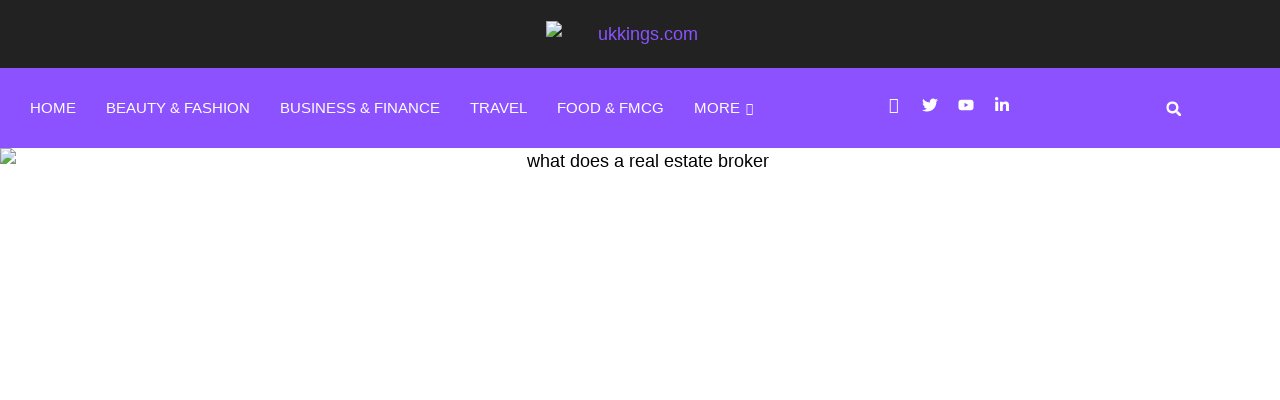

--- FILE ---
content_type: text/html; charset=UTF-8
request_url: https://ukkings.com/what-does-a-real-estate-broker/
body_size: 37330
content:
<!doctype html>
<html lang="en-US">
<head>
	<meta charset="UTF-8">
	<meta name="viewport" content="width=device-width, initial-scale=1">
	<link rel="profile" href="https://gmpg.org/xfn/11">
	<meta name='robots' content='index, follow, max-image-preview:large, max-snippet:-1, max-video-preview:-1' />

	<!-- This site is optimized with the Yoast SEO plugin v26.7 - https://yoast.com/wordpress/plugins/seo/ -->
	<title>Unlocking the Role of a Real Estate Broker:</title>
	<meta name="description" content="Discover the pivotal role of a real estate broker as your trusted property finder. Navigate the market with expert insights and tips for successful transactions" />
	<link rel="canonical" href="https://ukkings.com/what-does-a-real-estate-broker/" />
	<meta property="og:locale" content="en_US" />
	<meta property="og:type" content="article" />
	<meta property="og:title" content="Unlocking the Role of a Real Estate Broker:" />
	<meta property="og:description" content="Discover the pivotal role of a real estate broker as your trusted property finder. Navigate the market with expert insights and tips for successful transactions" />
	<meta property="og:url" content="https://ukkings.com/what-does-a-real-estate-broker/" />
	<meta property="og:site_name" content="UK Kings" />
	<meta property="article:published_time" content="2023-11-27T07:41:51+00:00" />
	<meta property="article:modified_time" content="2025-12-19T06:58:49+00:00" />
	<meta property="og:image" content="http://ukkings.com/wp-content/uploads/2023/11/what-does-a-real-estate-broker.webp" />
	<meta property="og:image:width" content="2000" />
	<meta property="og:image:height" content="1335" />
	<meta property="og:image:type" content="image/webp" />
	<meta name="author" content="Admin" />
	<meta name="twitter:card" content="summary_large_image" />
	<meta name="twitter:label1" content="Written by" />
	<meta name="twitter:data1" content="Admin" />
	<meta name="twitter:label2" content="Est. reading time" />
	<meta name="twitter:data2" content="4 minutes" />
	<script type="application/ld+json" class="yoast-schema-graph">{"@context":"https://schema.org","@graph":[{"@type":"Article","@id":"https://ukkings.com/what-does-a-real-estate-broker/#article","isPartOf":{"@id":"https://ukkings.com/what-does-a-real-estate-broker/"},"author":{"name":"Admin","@id":"https://ukkings.com/#/schema/person/4ca783c50adb95fb4188d2ad49707aa3"},"headline":"What Does A Real Estate Broker","datePublished":"2023-11-27T07:41:51+00:00","dateModified":"2025-12-19T06:58:49+00:00","mainEntityOfPage":{"@id":"https://ukkings.com/what-does-a-real-estate-broker/"},"wordCount":873,"commentCount":0,"publisher":{"@id":"https://ukkings.com/#organization"},"image":{"@id":"https://ukkings.com/what-does-a-real-estate-broker/#primaryimage"},"thumbnailUrl":"https://ukkings.com/wp-content/uploads/2023/11/what-does-a-real-estate-broker.webp","articleSection":["Real Estate"],"inLanguage":"en-US","potentialAction":[{"@type":"CommentAction","name":"Comment","target":["https://ukkings.com/what-does-a-real-estate-broker/#respond"]}]},{"@type":"WebPage","@id":"https://ukkings.com/what-does-a-real-estate-broker/","url":"https://ukkings.com/what-does-a-real-estate-broker/","name":"Unlocking the Role of a Real Estate Broker:","isPartOf":{"@id":"https://ukkings.com/#website"},"primaryImageOfPage":{"@id":"https://ukkings.com/what-does-a-real-estate-broker/#primaryimage"},"image":{"@id":"https://ukkings.com/what-does-a-real-estate-broker/#primaryimage"},"thumbnailUrl":"https://ukkings.com/wp-content/uploads/2023/11/what-does-a-real-estate-broker.webp","datePublished":"2023-11-27T07:41:51+00:00","dateModified":"2025-12-19T06:58:49+00:00","description":"Discover the pivotal role of a real estate broker as your trusted property finder. Navigate the market with expert insights and tips for successful transactions","breadcrumb":{"@id":"https://ukkings.com/what-does-a-real-estate-broker/#breadcrumb"},"inLanguage":"en-US","potentialAction":[{"@type":"ReadAction","target":["https://ukkings.com/what-does-a-real-estate-broker/"]}]},{"@type":"ImageObject","inLanguage":"en-US","@id":"https://ukkings.com/what-does-a-real-estate-broker/#primaryimage","url":"https://ukkings.com/wp-content/uploads/2023/11/what-does-a-real-estate-broker.webp","contentUrl":"https://ukkings.com/wp-content/uploads/2023/11/what-does-a-real-estate-broker.webp","width":2000,"height":1335,"caption":"what does a real estate broker"},{"@type":"BreadcrumbList","@id":"https://ukkings.com/what-does-a-real-estate-broker/#breadcrumb","itemListElement":[{"@type":"ListItem","position":1,"name":"Home","item":"https://ukkings.com/"},{"@type":"ListItem","position":2,"name":"Blog","item":"https://ukkings.com/blog/"},{"@type":"ListItem","position":3,"name":"What Does A Real Estate Broker"}]},{"@type":"WebSite","@id":"https://ukkings.com/#website","url":"https://ukkings.com/","name":"UK Kings","description":"Royal Blogs, UK Insights","publisher":{"@id":"https://ukkings.com/#organization"},"potentialAction":[{"@type":"SearchAction","target":{"@type":"EntryPoint","urlTemplate":"https://ukkings.com/?s={search_term_string}"},"query-input":{"@type":"PropertyValueSpecification","valueRequired":true,"valueName":"search_term_string"}}],"inLanguage":"en-US"},{"@type":"Organization","@id":"https://ukkings.com/#organization","name":"UK Kings","url":"https://ukkings.com/","logo":{"@type":"ImageObject","inLanguage":"en-US","@id":"https://ukkings.com/#/schema/logo/image/","url":"https://ukkings.com/wp-content/uploads/2023/11/ukkings.com_.png","contentUrl":"https://ukkings.com/wp-content/uploads/2023/11/ukkings.com_.png","width":625,"height":125,"caption":"UK Kings"},"image":{"@id":"https://ukkings.com/#/schema/logo/image/"}},{"@type":"Person","@id":"https://ukkings.com/#/schema/person/4ca783c50adb95fb4188d2ad49707aa3","name":"Admin","image":{"@type":"ImageObject","inLanguage":"en-US","@id":"https://ukkings.com/#/schema/person/image/","url":"https://secure.gravatar.com/avatar/aeafa8d164e1c681af546adbcae2422d4407f2bdd78ab392195e2bd8bf61f853?s=96&d=mm&r=g","contentUrl":"https://secure.gravatar.com/avatar/aeafa8d164e1c681af546adbcae2422d4407f2bdd78ab392195e2bd8bf61f853?s=96&d=mm&r=g","caption":"Admin"},"url":"https://ukkings.com/author/idwj23bn/"}]}</script>
	<!-- / Yoast SEO plugin. -->


<link rel='dns-prefetch' href='//www.googletagmanager.com' />
<link rel="alternate" type="application/rss+xml" title="UK Kings &raquo; Feed" href="https://ukkings.com/feed/" />
<link rel="alternate" type="application/rss+xml" title="UK Kings &raquo; Comments Feed" href="https://ukkings.com/comments/feed/" />
<link rel="alternate" type="application/rss+xml" title="UK Kings &raquo; What Does A Real Estate Broker Comments Feed" href="https://ukkings.com/what-does-a-real-estate-broker/feed/" />
<link rel="alternate" title="oEmbed (JSON)" type="application/json+oembed" href="https://ukkings.com/wp-json/oembed/1.0/embed?url=https%3A%2F%2Fukkings.com%2Fwhat-does-a-real-estate-broker%2F" />
<link rel="alternate" title="oEmbed (XML)" type="text/xml+oembed" href="https://ukkings.com/wp-json/oembed/1.0/embed?url=https%3A%2F%2Fukkings.com%2Fwhat-does-a-real-estate-broker%2F&#038;format=xml" />
<style id='wp-img-auto-sizes-contain-inline-css'>
img:is([sizes=auto i],[sizes^="auto," i]){contain-intrinsic-size:3000px 1500px}
/*# sourceURL=wp-img-auto-sizes-contain-inline-css */
</style>

<link rel='stylesheet' id='jkit-elements-main-css' href='https://ukkings.com/wp-content/plugins/jeg-elementor-kit/assets/css/elements/main.css?ver=3.0.2' media='all' />
<style id='wp-emoji-styles-inline-css'>

	img.wp-smiley, img.emoji {
		display: inline !important;
		border: none !important;
		box-shadow: none !important;
		height: 1em !important;
		width: 1em !important;
		margin: 0 0.07em !important;
		vertical-align: -0.1em !important;
		background: none !important;
		padding: 0 !important;
	}
/*# sourceURL=wp-emoji-styles-inline-css */
</style>
<link rel='stylesheet' id='wp-block-library-css' href='https://ukkings.com/wp-includes/css/dist/block-library/style.min.css?ver=6.9' media='all' />
<style id='global-styles-inline-css'>
:root{--wp--preset--aspect-ratio--square: 1;--wp--preset--aspect-ratio--4-3: 4/3;--wp--preset--aspect-ratio--3-4: 3/4;--wp--preset--aspect-ratio--3-2: 3/2;--wp--preset--aspect-ratio--2-3: 2/3;--wp--preset--aspect-ratio--16-9: 16/9;--wp--preset--aspect-ratio--9-16: 9/16;--wp--preset--color--black: #000000;--wp--preset--color--cyan-bluish-gray: #abb8c3;--wp--preset--color--white: #ffffff;--wp--preset--color--pale-pink: #f78da7;--wp--preset--color--vivid-red: #cf2e2e;--wp--preset--color--luminous-vivid-orange: #ff6900;--wp--preset--color--luminous-vivid-amber: #fcb900;--wp--preset--color--light-green-cyan: #7bdcb5;--wp--preset--color--vivid-green-cyan: #00d084;--wp--preset--color--pale-cyan-blue: #8ed1fc;--wp--preset--color--vivid-cyan-blue: #0693e3;--wp--preset--color--vivid-purple: #9b51e0;--wp--preset--gradient--vivid-cyan-blue-to-vivid-purple: linear-gradient(135deg,rgb(6,147,227) 0%,rgb(155,81,224) 100%);--wp--preset--gradient--light-green-cyan-to-vivid-green-cyan: linear-gradient(135deg,rgb(122,220,180) 0%,rgb(0,208,130) 100%);--wp--preset--gradient--luminous-vivid-amber-to-luminous-vivid-orange: linear-gradient(135deg,rgb(252,185,0) 0%,rgb(255,105,0) 100%);--wp--preset--gradient--luminous-vivid-orange-to-vivid-red: linear-gradient(135deg,rgb(255,105,0) 0%,rgb(207,46,46) 100%);--wp--preset--gradient--very-light-gray-to-cyan-bluish-gray: linear-gradient(135deg,rgb(238,238,238) 0%,rgb(169,184,195) 100%);--wp--preset--gradient--cool-to-warm-spectrum: linear-gradient(135deg,rgb(74,234,220) 0%,rgb(151,120,209) 20%,rgb(207,42,186) 40%,rgb(238,44,130) 60%,rgb(251,105,98) 80%,rgb(254,248,76) 100%);--wp--preset--gradient--blush-light-purple: linear-gradient(135deg,rgb(255,206,236) 0%,rgb(152,150,240) 100%);--wp--preset--gradient--blush-bordeaux: linear-gradient(135deg,rgb(254,205,165) 0%,rgb(254,45,45) 50%,rgb(107,0,62) 100%);--wp--preset--gradient--luminous-dusk: linear-gradient(135deg,rgb(255,203,112) 0%,rgb(199,81,192) 50%,rgb(65,88,208) 100%);--wp--preset--gradient--pale-ocean: linear-gradient(135deg,rgb(255,245,203) 0%,rgb(182,227,212) 50%,rgb(51,167,181) 100%);--wp--preset--gradient--electric-grass: linear-gradient(135deg,rgb(202,248,128) 0%,rgb(113,206,126) 100%);--wp--preset--gradient--midnight: linear-gradient(135deg,rgb(2,3,129) 0%,rgb(40,116,252) 100%);--wp--preset--font-size--small: 13px;--wp--preset--font-size--medium: 20px;--wp--preset--font-size--large: 36px;--wp--preset--font-size--x-large: 42px;--wp--preset--spacing--20: 0.44rem;--wp--preset--spacing--30: 0.67rem;--wp--preset--spacing--40: 1rem;--wp--preset--spacing--50: 1.5rem;--wp--preset--spacing--60: 2.25rem;--wp--preset--spacing--70: 3.38rem;--wp--preset--spacing--80: 5.06rem;--wp--preset--shadow--natural: 6px 6px 9px rgba(0, 0, 0, 0.2);--wp--preset--shadow--deep: 12px 12px 50px rgba(0, 0, 0, 0.4);--wp--preset--shadow--sharp: 6px 6px 0px rgba(0, 0, 0, 0.2);--wp--preset--shadow--outlined: 6px 6px 0px -3px rgb(255, 255, 255), 6px 6px rgb(0, 0, 0);--wp--preset--shadow--crisp: 6px 6px 0px rgb(0, 0, 0);}:root { --wp--style--global--content-size: 800px;--wp--style--global--wide-size: 1200px; }:where(body) { margin: 0; }.wp-site-blocks > .alignleft { float: left; margin-right: 2em; }.wp-site-blocks > .alignright { float: right; margin-left: 2em; }.wp-site-blocks > .aligncenter { justify-content: center; margin-left: auto; margin-right: auto; }:where(.wp-site-blocks) > * { margin-block-start: 24px; margin-block-end: 0; }:where(.wp-site-blocks) > :first-child { margin-block-start: 0; }:where(.wp-site-blocks) > :last-child { margin-block-end: 0; }:root { --wp--style--block-gap: 24px; }:root :where(.is-layout-flow) > :first-child{margin-block-start: 0;}:root :where(.is-layout-flow) > :last-child{margin-block-end: 0;}:root :where(.is-layout-flow) > *{margin-block-start: 24px;margin-block-end: 0;}:root :where(.is-layout-constrained) > :first-child{margin-block-start: 0;}:root :where(.is-layout-constrained) > :last-child{margin-block-end: 0;}:root :where(.is-layout-constrained) > *{margin-block-start: 24px;margin-block-end: 0;}:root :where(.is-layout-flex){gap: 24px;}:root :where(.is-layout-grid){gap: 24px;}.is-layout-flow > .alignleft{float: left;margin-inline-start: 0;margin-inline-end: 2em;}.is-layout-flow > .alignright{float: right;margin-inline-start: 2em;margin-inline-end: 0;}.is-layout-flow > .aligncenter{margin-left: auto !important;margin-right: auto !important;}.is-layout-constrained > .alignleft{float: left;margin-inline-start: 0;margin-inline-end: 2em;}.is-layout-constrained > .alignright{float: right;margin-inline-start: 2em;margin-inline-end: 0;}.is-layout-constrained > .aligncenter{margin-left: auto !important;margin-right: auto !important;}.is-layout-constrained > :where(:not(.alignleft):not(.alignright):not(.alignfull)){max-width: var(--wp--style--global--content-size);margin-left: auto !important;margin-right: auto !important;}.is-layout-constrained > .alignwide{max-width: var(--wp--style--global--wide-size);}body .is-layout-flex{display: flex;}.is-layout-flex{flex-wrap: wrap;align-items: center;}.is-layout-flex > :is(*, div){margin: 0;}body .is-layout-grid{display: grid;}.is-layout-grid > :is(*, div){margin: 0;}body{padding-top: 0px;padding-right: 0px;padding-bottom: 0px;padding-left: 0px;}a:where(:not(.wp-element-button)){text-decoration: underline;}:root :where(.wp-element-button, .wp-block-button__link){background-color: #32373c;border-width: 0;color: #fff;font-family: inherit;font-size: inherit;font-style: inherit;font-weight: inherit;letter-spacing: inherit;line-height: inherit;padding-top: calc(0.667em + 2px);padding-right: calc(1.333em + 2px);padding-bottom: calc(0.667em + 2px);padding-left: calc(1.333em + 2px);text-decoration: none;text-transform: inherit;}.has-black-color{color: var(--wp--preset--color--black) !important;}.has-cyan-bluish-gray-color{color: var(--wp--preset--color--cyan-bluish-gray) !important;}.has-white-color{color: var(--wp--preset--color--white) !important;}.has-pale-pink-color{color: var(--wp--preset--color--pale-pink) !important;}.has-vivid-red-color{color: var(--wp--preset--color--vivid-red) !important;}.has-luminous-vivid-orange-color{color: var(--wp--preset--color--luminous-vivid-orange) !important;}.has-luminous-vivid-amber-color{color: var(--wp--preset--color--luminous-vivid-amber) !important;}.has-light-green-cyan-color{color: var(--wp--preset--color--light-green-cyan) !important;}.has-vivid-green-cyan-color{color: var(--wp--preset--color--vivid-green-cyan) !important;}.has-pale-cyan-blue-color{color: var(--wp--preset--color--pale-cyan-blue) !important;}.has-vivid-cyan-blue-color{color: var(--wp--preset--color--vivid-cyan-blue) !important;}.has-vivid-purple-color{color: var(--wp--preset--color--vivid-purple) !important;}.has-black-background-color{background-color: var(--wp--preset--color--black) !important;}.has-cyan-bluish-gray-background-color{background-color: var(--wp--preset--color--cyan-bluish-gray) !important;}.has-white-background-color{background-color: var(--wp--preset--color--white) !important;}.has-pale-pink-background-color{background-color: var(--wp--preset--color--pale-pink) !important;}.has-vivid-red-background-color{background-color: var(--wp--preset--color--vivid-red) !important;}.has-luminous-vivid-orange-background-color{background-color: var(--wp--preset--color--luminous-vivid-orange) !important;}.has-luminous-vivid-amber-background-color{background-color: var(--wp--preset--color--luminous-vivid-amber) !important;}.has-light-green-cyan-background-color{background-color: var(--wp--preset--color--light-green-cyan) !important;}.has-vivid-green-cyan-background-color{background-color: var(--wp--preset--color--vivid-green-cyan) !important;}.has-pale-cyan-blue-background-color{background-color: var(--wp--preset--color--pale-cyan-blue) !important;}.has-vivid-cyan-blue-background-color{background-color: var(--wp--preset--color--vivid-cyan-blue) !important;}.has-vivid-purple-background-color{background-color: var(--wp--preset--color--vivid-purple) !important;}.has-black-border-color{border-color: var(--wp--preset--color--black) !important;}.has-cyan-bluish-gray-border-color{border-color: var(--wp--preset--color--cyan-bluish-gray) !important;}.has-white-border-color{border-color: var(--wp--preset--color--white) !important;}.has-pale-pink-border-color{border-color: var(--wp--preset--color--pale-pink) !important;}.has-vivid-red-border-color{border-color: var(--wp--preset--color--vivid-red) !important;}.has-luminous-vivid-orange-border-color{border-color: var(--wp--preset--color--luminous-vivid-orange) !important;}.has-luminous-vivid-amber-border-color{border-color: var(--wp--preset--color--luminous-vivid-amber) !important;}.has-light-green-cyan-border-color{border-color: var(--wp--preset--color--light-green-cyan) !important;}.has-vivid-green-cyan-border-color{border-color: var(--wp--preset--color--vivid-green-cyan) !important;}.has-pale-cyan-blue-border-color{border-color: var(--wp--preset--color--pale-cyan-blue) !important;}.has-vivid-cyan-blue-border-color{border-color: var(--wp--preset--color--vivid-cyan-blue) !important;}.has-vivid-purple-border-color{border-color: var(--wp--preset--color--vivid-purple) !important;}.has-vivid-cyan-blue-to-vivid-purple-gradient-background{background: var(--wp--preset--gradient--vivid-cyan-blue-to-vivid-purple) !important;}.has-light-green-cyan-to-vivid-green-cyan-gradient-background{background: var(--wp--preset--gradient--light-green-cyan-to-vivid-green-cyan) !important;}.has-luminous-vivid-amber-to-luminous-vivid-orange-gradient-background{background: var(--wp--preset--gradient--luminous-vivid-amber-to-luminous-vivid-orange) !important;}.has-luminous-vivid-orange-to-vivid-red-gradient-background{background: var(--wp--preset--gradient--luminous-vivid-orange-to-vivid-red) !important;}.has-very-light-gray-to-cyan-bluish-gray-gradient-background{background: var(--wp--preset--gradient--very-light-gray-to-cyan-bluish-gray) !important;}.has-cool-to-warm-spectrum-gradient-background{background: var(--wp--preset--gradient--cool-to-warm-spectrum) !important;}.has-blush-light-purple-gradient-background{background: var(--wp--preset--gradient--blush-light-purple) !important;}.has-blush-bordeaux-gradient-background{background: var(--wp--preset--gradient--blush-bordeaux) !important;}.has-luminous-dusk-gradient-background{background: var(--wp--preset--gradient--luminous-dusk) !important;}.has-pale-ocean-gradient-background{background: var(--wp--preset--gradient--pale-ocean) !important;}.has-electric-grass-gradient-background{background: var(--wp--preset--gradient--electric-grass) !important;}.has-midnight-gradient-background{background: var(--wp--preset--gradient--midnight) !important;}.has-small-font-size{font-size: var(--wp--preset--font-size--small) !important;}.has-medium-font-size{font-size: var(--wp--preset--font-size--medium) !important;}.has-large-font-size{font-size: var(--wp--preset--font-size--large) !important;}.has-x-large-font-size{font-size: var(--wp--preset--font-size--x-large) !important;}
:root :where(.wp-block-pullquote){font-size: 1.5em;line-height: 1.6;}
/*# sourceURL=global-styles-inline-css */
</style>
<link rel='stylesheet' id='qi-addons-for-elementor-grid-style-css' href='https://ukkings.com/wp-content/plugins/qi-addons-for-elementor/assets/css/grid.min.css?ver=1.9.5' media='all' />
<link rel='stylesheet' id='qi-addons-for-elementor-helper-parts-style-css' href='https://ukkings.com/wp-content/plugins/qi-addons-for-elementor/assets/css/helper-parts.min.css?ver=1.9.5' media='all' />
<link rel='stylesheet' id='qi-addons-for-elementor-style-css' href='https://ukkings.com/wp-content/plugins/qi-addons-for-elementor/assets/css/main.min.css?ver=1.9.5' media='all' />
<link rel='stylesheet' id='elementor-frontend-css' href='https://ukkings.com/wp-content/plugins/elementor/assets/css/frontend.min.css?ver=3.34.2' media='all' />
<link rel='stylesheet' id='elementor-post-419-css' href='https://ukkings.com/wp-content/uploads/elementor/css/post-419.css?ver=1768980654' media='all' />
<link rel='stylesheet' id='lae-animate-css' href='https://ukkings.com/wp-content/plugins/addons-for-elementor/assets/css/lib/animate.css?ver=9.0' media='all' />
<link rel='stylesheet' id='lae-sliders-styles-css' href='https://ukkings.com/wp-content/plugins/addons-for-elementor/assets/css/lib/sliders.min.css?ver=9.0' media='all' />
<link rel='stylesheet' id='lae-icomoon-styles-css' href='https://ukkings.com/wp-content/plugins/addons-for-elementor/assets/css/icomoon.css?ver=9.0' media='all' />
<link rel='stylesheet' id='lae-frontend-styles-css' href='https://ukkings.com/wp-content/plugins/addons-for-elementor/assets/css/lae-frontend.css?ver=9.0' media='all' />
<link rel='stylesheet' id='lae-grid-styles-css' href='https://ukkings.com/wp-content/plugins/addons-for-elementor/assets/css/lae-grid.css?ver=9.0' media='all' />
<link rel='stylesheet' id='lae-widgets-styles-css' href='https://ukkings.com/wp-content/plugins/addons-for-elementor/assets/css/widgets/lae-widgets.min.css?ver=9.0' media='all' />
<link rel='stylesheet' id='hello-elementor-css' href='https://ukkings.com/wp-content/themes/hello-elementor/assets/css/reset.css?ver=3.4.5' media='all' />
<link rel='stylesheet' id='hello-elementor-theme-style-css' href='https://ukkings.com/wp-content/themes/hello-elementor/assets/css/theme.css?ver=3.4.5' media='all' />
<link rel='stylesheet' id='hello-elementor-header-footer-css' href='https://ukkings.com/wp-content/themes/hello-elementor/assets/css/header-footer.css?ver=3.4.5' media='all' />
<link rel='stylesheet' id='widget-image-css' href='https://ukkings.com/wp-content/plugins/elementor/assets/css/widget-image.min.css?ver=3.34.2' media='all' />
<link rel='stylesheet' id='widget-social-icons-css' href='https://ukkings.com/wp-content/plugins/elementor/assets/css/widget-social-icons.min.css?ver=3.34.2' media='all' />
<link rel='stylesheet' id='e-apple-webkit-css' href='https://ukkings.com/wp-content/plugins/elementor/assets/css/conditionals/apple-webkit.min.css?ver=3.34.2' media='all' />
<link rel='stylesheet' id='widget-search-form-css' href='https://ukkings.com/wp-content/plugins/elementor-pro/assets/css/widget-search-form.min.css?ver=3.34.1' media='all' />
<link rel='stylesheet' id='widget-gallery-css' href='https://ukkings.com/wp-content/plugins/elementor-pro/assets/css/widget-gallery.min.css?ver=3.34.1' media='all' />
<link rel='stylesheet' id='elementor-gallery-css' href='https://ukkings.com/wp-content/plugins/elementor/assets/lib/e-gallery/css/e-gallery.min.css?ver=1.2.0' media='all' />
<link rel='stylesheet' id='e-transitions-css' href='https://ukkings.com/wp-content/plugins/elementor-pro/assets/css/conditionals/transitions.min.css?ver=3.34.1' media='all' />
<link rel='stylesheet' id='widget-post-info-css' href='https://ukkings.com/wp-content/plugins/elementor-pro/assets/css/widget-post-info.min.css?ver=3.34.1' media='all' />
<link rel='stylesheet' id='widget-icon-list-css' href='https://ukkings.com/wp-content/plugins/elementor/assets/css/widget-icon-list.min.css?ver=3.34.2' media='all' />
<link rel='stylesheet' id='widget-heading-css' href='https://ukkings.com/wp-content/plugins/elementor/assets/css/widget-heading.min.css?ver=3.34.2' media='all' />
<link rel='stylesheet' id='widget-divider-css' href='https://ukkings.com/wp-content/plugins/elementor/assets/css/widget-divider.min.css?ver=3.34.2' media='all' />
<link rel='stylesheet' id='widget-share-buttons-css' href='https://ukkings.com/wp-content/plugins/elementor-pro/assets/css/widget-share-buttons.min.css?ver=3.34.1' media='all' />
<link rel='stylesheet' id='widget-author-box-css' href='https://ukkings.com/wp-content/plugins/elementor-pro/assets/css/widget-author-box.min.css?ver=3.34.1' media='all' />
<link rel='stylesheet' id='widget-post-navigation-css' href='https://ukkings.com/wp-content/plugins/elementor-pro/assets/css/widget-post-navigation.min.css?ver=3.34.1' media='all' />
<link rel='stylesheet' id='elementor-post-149-css' href='https://ukkings.com/wp-content/uploads/elementor/css/post-149.css?ver=1768980654' media='all' />
<link rel='stylesheet' id='elementor-post-157-css' href='https://ukkings.com/wp-content/uploads/elementor/css/post-157.css?ver=1768980654' media='all' />
<link rel='stylesheet' id='elementor-post-173-css' href='https://ukkings.com/wp-content/uploads/elementor/css/post-173.css?ver=1768980913' media='all' />
<link rel='stylesheet' id='swiper-css' href='https://ukkings.com/wp-content/plugins/qi-addons-for-elementor/assets/plugins/swiper/8.4.5/swiper.min.css?ver=8.4.5' media='all' />
<link rel='stylesheet' id='ekit-widget-styles-css' href='https://ukkings.com/wp-content/plugins/elementskit-lite/widgets/init/assets/css/widget-styles.css?ver=3.7.8' media='all' />
<link rel='stylesheet' id='ekit-responsive-css' href='https://ukkings.com/wp-content/plugins/elementskit-lite/widgets/init/assets/css/responsive.css?ver=3.7.8' media='all' />
<link rel='stylesheet' id='elementor-gf-local-poppins-css' href='http://ukkings.com/wp-content/uploads/elementor/google-fonts/css/poppins.css?ver=1745304801' media='all' />
<link rel='stylesheet' id='elementor-gf-local-roboto-css' href='http://ukkings.com/wp-content/uploads/elementor/google-fonts/css/roboto.css?ver=1745304809' media='all' />
<link rel='stylesheet' id='elementor-icons-ekiticons-css' href='https://ukkings.com/wp-content/plugins/elementskit-lite/modules/elementskit-icon-pack/assets/css/ekiticons.css?ver=3.7.8' media='all' />
<script src="https://ukkings.com/wp-includes/js/jquery/jquery.min.js?ver=3.7.1" id="jquery-core-js"></script>
<script src="https://ukkings.com/wp-includes/js/jquery/jquery-migrate.min.js?ver=3.4.1" id="jquery-migrate-js"></script>
<link rel="https://api.w.org/" href="https://ukkings.com/wp-json/" /><link rel="alternate" title="JSON" type="application/json" href="https://ukkings.com/wp-json/wp/v2/posts/393" /><link rel="EditURI" type="application/rsd+xml" title="RSD" href="https://ukkings.com/xmlrpc.php?rsd" />
<meta name="generator" content="WordPress 6.9" />
<link rel='shortlink' href='https://ukkings.com/?p=393' />
        <script type="text/javascript">
            ( function () {
                window.lae_fs = { can_use_premium_code: false};
            } )();
        </script>
        <meta name="generator" content="Site Kit by Google 1.170.0" /><meta name="generator" content="Elementor 3.34.2; features: e_font_icon_svg, additional_custom_breakpoints; settings: css_print_method-external, google_font-enabled, font_display-swap">
			<style>
				.e-con.e-parent:nth-of-type(n+4):not(.e-lazyloaded):not(.e-no-lazyload),
				.e-con.e-parent:nth-of-type(n+4):not(.e-lazyloaded):not(.e-no-lazyload) * {
					background-image: none !important;
				}
				@media screen and (max-height: 1024px) {
					.e-con.e-parent:nth-of-type(n+3):not(.e-lazyloaded):not(.e-no-lazyload),
					.e-con.e-parent:nth-of-type(n+3):not(.e-lazyloaded):not(.e-no-lazyload) * {
						background-image: none !important;
					}
				}
				@media screen and (max-height: 640px) {
					.e-con.e-parent:nth-of-type(n+2):not(.e-lazyloaded):not(.e-no-lazyload),
					.e-con.e-parent:nth-of-type(n+2):not(.e-lazyloaded):not(.e-no-lazyload) * {
						background-image: none !important;
					}
				}
			</style>
			<link rel="icon" href="https://ukkings.com/wp-content/uploads/2023/11/cropped-ukkings.com_-32x32.png" sizes="32x32" />
<link rel="icon" href="https://ukkings.com/wp-content/uploads/2023/11/cropped-ukkings.com_-192x192.png" sizes="192x192" />
<link rel="apple-touch-icon" href="https://ukkings.com/wp-content/uploads/2023/11/cropped-ukkings.com_-180x180.png" />
<meta name="msapplication-TileImage" content="https://ukkings.com/wp-content/uploads/2023/11/cropped-ukkings.com_-270x270.png" />
</head>
<body class="wp-singular post-template-default single single-post postid-393 single-format-standard wp-custom-logo wp-embed-responsive wp-theme-hello-elementor qodef-qi--no-touch qi-addons-for-elementor-1.9.5 jkit-color-scheme hello-elementor-default elementor-default elementor-kit-419 elementor-page-173">


<a class="skip-link screen-reader-text" href="#content">Skip to content</a>

		<header data-elementor-type="header" data-elementor-id="149" class="elementor elementor-149 elementor-location-header" data-elementor-post-type="elementor_library">
					<section class="elementor-section elementor-top-section elementor-element elementor-element-bf1423b elementor-section-full_width elementor-hidden-mobile elementor-section-height-default elementor-section-height-default" data-id="bf1423b" data-element_type="section">
						<div class="elementor-container elementor-column-gap-default">
					<div class="elementor-column elementor-col-100 elementor-top-column elementor-element elementor-element-f280642" data-id="f280642" data-element_type="column">
			<div class="elementor-widget-wrap elementor-element-populated">
						<section class="elementor-section elementor-inner-section elementor-element elementor-element-eb6e4f4 elementor-section-full_width elementor-section-height-default elementor-section-height-default" data-id="eb6e4f4" data-element_type="section" data-settings="{&quot;background_background&quot;:&quot;classic&quot;}">
						<div class="elementor-container elementor-column-gap-default">
					<div class="elementor-column elementor-col-100 elementor-inner-column elementor-element elementor-element-13a1c41" data-id="13a1c41" data-element_type="column">
			<div class="elementor-widget-wrap elementor-element-populated">
						<div class="elementor-element elementor-element-a13d0cb elementor-widget elementor-widget-theme-site-logo elementor-widget-image" data-id="a13d0cb" data-element_type="widget" data-widget_type="theme-site-logo.default">
				<div class="elementor-widget-container">
											<a href="https://ukkings.com">
			<img fetchpriority="high" width="625" height="125" src="https://ukkings.com/wp-content/uploads/2023/11/ukkings.com_.png" class="attachment-full size-full wp-image-198" alt="ukkings.com" decoding="async" srcset="https://ukkings.com/wp-content/uploads/2023/11/ukkings.com_.png 625w, https://ukkings.com/wp-content/uploads/2023/11/ukkings.com_-300x60.png 300w" sizes="(max-width: 625px) 100vw, 625px" />				</a>
											</div>
				</div>
					</div>
		</div>
					</div>
		</section>
				<section class="elementor-section elementor-inner-section elementor-element elementor-element-389c746 elementor-section-boxed elementor-section-height-default elementor-section-height-default" data-id="389c746" data-element_type="section" data-settings="{&quot;background_background&quot;:&quot;classic&quot;}">
						<div class="elementor-container elementor-column-gap-no">
					<div class="elementor-column elementor-col-50 elementor-inner-column elementor-element elementor-element-16f1fb0" data-id="16f1fb0" data-element_type="column">
			<div class="elementor-widget-wrap elementor-element-populated">
						<div class="elementor-element elementor-element-89fccb4 elementor-widget__width-auto elementor-widget-tablet__width-initial elementor-widget elementor-widget-ekit-nav-menu" data-id="89fccb4" data-element_type="widget" data-widget_type="ekit-nav-menu.default">
				<div class="elementor-widget-container">
							<nav class="ekit-wid-con ekit_menu_responsive_mobile" 
			data-hamburger-icon="" 
			data-hamburger-icon-type="icon" 
			data-responsive-breakpoint="767">
			            <button class="elementskit-menu-hamburger elementskit-menu-toggler"  type="button" aria-label="hamburger-icon">
                                    <span class="elementskit-menu-hamburger-icon"></span><span class="elementskit-menu-hamburger-icon"></span><span class="elementskit-menu-hamburger-icon"></span>
                            </button>
            <div id="ekit-megamenu-primary" class="elementskit-menu-container elementskit-menu-offcanvas-elements elementskit-navbar-nav-default ekit-nav-menu-one-page- ekit-nav-dropdown-click"><ul id="menu-primary" class="elementskit-navbar-nav elementskit-menu-po-left submenu-click-on-icon"><li id="menu-item-10652" class="menu-item menu-item-type-post_type menu-item-object-page menu-item-home menu-item-10652 nav-item elementskit-mobile-builder-content" data-vertical-menu=750px><a href="https://ukkings.com/" class="ekit-menu-nav-link">Home</a></li>
<li id="menu-item-10650" class="menu-item menu-item-type-taxonomy menu-item-object-category menu-item-10650 nav-item elementskit-mobile-builder-content" data-vertical-menu=750px><a href="https://ukkings.com/category/beauty-fashion/" class="ekit-menu-nav-link">Beauty &amp; Fashion</a></li>
<li id="menu-item-10651" class="menu-item menu-item-type-taxonomy menu-item-object-category menu-item-10651 nav-item elementskit-mobile-builder-content" data-vertical-menu=750px><a href="https://ukkings.com/category/business-finance/" class="ekit-menu-nav-link">Business &amp; Finance</a></li>
<li id="menu-item-430" class="menu-item menu-item-type-taxonomy menu-item-object-category menu-item-430 nav-item elementskit-mobile-builder-content" data-vertical-menu=750px><a href="https://ukkings.com/category/travel/" class="ekit-menu-nav-link">Travel</a></li>
<li id="menu-item-10653" class="menu-item menu-item-type-taxonomy menu-item-object-category menu-item-10653 nav-item elementskit-mobile-builder-content" data-vertical-menu=750px><a href="https://ukkings.com/category/food-fmcg/" class="ekit-menu-nav-link">Food &amp; FMCG</a></li>
<li id="menu-item-483" class="menu-item menu-item-type-custom menu-item-object-custom menu-item-483 nav-item elementskit-dropdown-has top_position elementskit-dropdown-menu-custom_width elementskit-megamenu-has elementskit-mobile-builder-content" data-vertical-menu=1200px><a href="#" class="ekit-menu-nav-link">More<i aria-hidden="true" class="icon icon-down-arrow1 elementskit-submenu-indicator"></i></a><div class="elementskit-megamenu-panel">		<div data-elementor-type="wp-post" data-elementor-id="487" class="elementor elementor-487" data-elementor-post-type="elementskit_content">
				<div class="elementor-element elementor-element-bfcfb16 e-con-full e-flex e-con e-parent" data-id="bfcfb16" data-element_type="container" data-settings="{&quot;background_background&quot;:&quot;classic&quot;}">
		<div class="elementor-element elementor-element-0879f82 e-con-full e-flex e-con e-child" data-id="0879f82" data-element_type="container">
		<div class="elementor-element elementor-element-6c673bb e-con-full e-flex e-con e-child" data-id="6c673bb" data-element_type="container">
		<div class="elementor-element elementor-element-fc594d3 e-con-full e-flex e-con e-child" data-id="fc594d3" data-element_type="container" data-settings="{&quot;background_background&quot;:&quot;classic&quot;}">
				<div class="elementor-element elementor-element-3c36eb5 elementor-widget elementor-widget-elementskit-heading" data-id="3c36eb5" data-element_type="widget" data-widget_type="elementskit-heading.default">
				<div class="elementor-widget-container">
					<div class="ekit-wid-con" ><div class="ekit-heading elementskit-section-title-wraper text_left   ekit_heading_tablet-   ekit_heading_mobile-"><h2 class="ekit-heading--subtitle elementskit-section-subtitle  elementskit-style-border">
						Categories
					</h2></div></div>				</div>
				</div>
				<div class="elementor-element elementor-element-f691a66 elementor-widget elementor-widget-elementskit-page-list" data-id="f691a66" data-element_type="widget" data-widget_type="elementskit-page-list.default">
				<div class="elementor-widget-container">
					<div class="ekit-wid-con" >		<div class="elementor-icon-list-items row elementor-inline-items">
							<div class="elementor-icon-list-item col-lg-3 col-md-4 ">
						<a class="elementor-repeater-item-18cb473 ekit_badge_left" href="https://ukkings.com/category/web-designing/">
							<div class="ekit_page_list_content">
																<span class="elementor-icon-list-text">
									<span class="ekit_page_list_title_title">Web Designing</span>
																	</span>
							</div>
													</a>
					</div>
								<div class="elementor-icon-list-item col-lg-3 col-md-4 ">
						<a class="elementor-repeater-item-3b0de6f ekit_badge_left" href="https://ukkings.com/category/printing-packaging/">
							<div class="ekit_page_list_content">
																<span class="elementor-icon-list-text">
									<span class="ekit_page_list_title_title">Printing &amp; Packaging</span>
																	</span>
							</div>
													</a>
					</div>
								<div class="elementor-icon-list-item col-lg-3 col-md-4 ">
						<a class="elementor-repeater-item-2517b40 ekit_badge_left" href="https://ukkings.com/category/wedding/">
							<div class="ekit_page_list_content">
																<span class="elementor-icon-list-text">
									<span class="ekit_page_list_title_title">Wedding</span>
																	</span>
							</div>
													</a>
					</div>
								<div class="elementor-icon-list-item col-lg-3 col-md-4 ">
						<a class="elementor-repeater-item-195fca0 ekit_badge_left" href="https://ukkings.com/category/agriculture/">
							<div class="ekit_page_list_content">
																<span class="elementor-icon-list-text">
									<span class="ekit_page_list_title_title">Agriculture</span>
																	</span>
							</div>
													</a>
					</div>
								<div class="elementor-icon-list-item col-lg-3 col-md-4 ">
						<a class="elementor-repeater-item-14c376a ekit_badge_left" href="https://ukkings.com/category/automobiles/">
							<div class="ekit_page_list_content">
																<span class="elementor-icon-list-text">
									<span class="ekit_page_list_title_title">Automobiles</span>
																	</span>
							</div>
													</a>
					</div>
								<div class="elementor-icon-list-item col-lg-3 col-md-4 ">
						<a class="elementor-repeater-item-a6a6349 ekit_badge_left" href="https://ukkings.com/category/beauty-fashion/">
							<div class="ekit_page_list_content">
																<span class="elementor-icon-list-text">
									<span class="ekit_page_list_title_title">Beauty &amp; Fashion</span>
																	</span>
							</div>
													</a>
					</div>
								<div class="elementor-icon-list-item col-lg-3 col-md-4 ">
						<a class="elementor-repeater-item-d212f5f ekit_badge_left" href="https://ukkings.com/category/blockchain-cryptocurrency/">
							<div class="ekit_page_list_content">
																<span class="elementor-icon-list-text">
									<span class="ekit_page_list_title_title">Blockchain &amp; Cryptocurrency</span>
																	</span>
							</div>
													</a>
					</div>
								<div class="elementor-icon-list-item col-lg-3 col-md-4 ">
						<a class="elementor-repeater-item-28274ab ekit_badge_left" href="https://ukkings.com/category/blog/">
							<div class="ekit_page_list_content">
																<span class="elementor-icon-list-text">
									<span class="ekit_page_list_title_title">Blog</span>
																	</span>
							</div>
													</a>
					</div>
								<div class="elementor-icon-list-item col-lg-3 col-md-4 ">
						<a class="elementor-repeater-item-0d2d1a2 ekit_badge_left" href="https://ukkings.com/category/business/">
							<div class="ekit_page_list_content">
																<span class="elementor-icon-list-text">
									<span class="ekit_page_list_title_title">Business</span>
																	</span>
							</div>
													</a>
					</div>
								<div class="elementor-icon-list-item col-lg-3 col-md-4 ">
						<a class="elementor-repeater-item-f219225 ekit_badge_left" href="https://ukkings.com/category/business-finance/">
							<div class="ekit_page_list_content">
																<span class="elementor-icon-list-text">
									<span class="ekit_page_list_title_title">Business &amp; Finance</span>
																	</span>
							</div>
													</a>
					</div>
								<div class="elementor-icon-list-item col-lg-3 col-md-4 ">
						<a class="elementor-repeater-item-938bcb1 ekit_badge_left" href="https://ukkings.com/category/careers/">
							<div class="ekit_page_list_content">
																<span class="elementor-icon-list-text">
									<span class="ekit_page_list_title_title">Careers</span>
																	</span>
							</div>
													</a>
					</div>
								<div class="elementor-icon-list-item col-lg-3 col-md-4 ">
						<a class="elementor-repeater-item-d7ebeab ekit_badge_left" href="https://ukkings.com/category/product-news/">
							<div class="ekit_page_list_content">
																<span class="elementor-icon-list-text">
									<span class="ekit_page_list_title_title">Product News</span>
																	</span>
							</div>
													</a>
					</div>
								<div class="elementor-icon-list-item col-lg-3 col-md-4 ">
						<a class="elementor-repeater-item-02dfcf2 ekit_badge_left" href="https://ukkings.com/category/seo/">
							<div class="ekit_page_list_content">
																<span class="elementor-icon-list-text">
									<span class="ekit_page_list_title_title">SEO</span>
																	</span>
							</div>
													</a>
					</div>
								<div class="elementor-icon-list-item col-lg-3 col-md-4 ">
						<a class="elementor-repeater-item-9404ea8 ekit_badge_left" href="https://ukkings.com/category/shopping/">
							<div class="ekit_page_list_content">
																<span class="elementor-icon-list-text">
									<span class="ekit_page_list_title_title">Shopping</span>
																	</span>
							</div>
													</a>
					</div>
								<div class="elementor-icon-list-item col-lg-3 col-md-4 ">
						<a class="elementor-repeater-item-51e9f93 ekit_badge_left" href="https://ukkings.com/category/technology/">
							<div class="ekit_page_list_content">
																<span class="elementor-icon-list-text">
									<span class="ekit_page_list_title_title">Technology</span>
																	</span>
							</div>
													</a>
					</div>
								<div class="elementor-icon-list-item col-lg-3 col-md-4 ">
						<a class="elementor-repeater-item-188ab6b ekit_badge_left" href="https://ukkings.com/category/cbd-industry/">
							<div class="ekit_page_list_content">
																<span class="elementor-icon-list-text">
									<span class="ekit_page_list_title_title">CBD Industry</span>
																	</span>
							</div>
													</a>
					</div>
								<div class="elementor-icon-list-item col-lg-3 col-md-4 ">
						<a class="elementor-repeater-item-2442151 ekit_badge_left" href="https://ukkings.com/category/construction/">
							<div class="ekit_page_list_content">
																<span class="elementor-icon-list-text">
									<span class="ekit_page_list_title_title">Construction</span>
																	</span>
							</div>
													</a>
					</div>
								<div class="elementor-icon-list-item col-lg-3 col-md-4 ">
						<a class="elementor-repeater-item-fc79458 ekit_badge_left" href="https://ukkings.com/category/courier/">
							<div class="ekit_page_list_content">
																<span class="elementor-icon-list-text">
									<span class="ekit_page_list_title_title">Courier</span>
																	</span>
							</div>
													</a>
					</div>
								<div class="elementor-icon-list-item col-lg-3 col-md-4 ">
						<a class="elementor-repeater-item-ac9ac6e ekit_badge_left" href="https://ukkings.com/category/crafts/">
							<div class="ekit_page_list_content">
																<span class="elementor-icon-list-text">
									<span class="ekit_page_list_title_title">Crafts</span>
																	</span>
							</div>
													</a>
					</div>
								<div class="elementor-icon-list-item col-lg-3 col-md-4 ">
						<a class="elementor-repeater-item-f7bc3d4 ekit_badge_left" href="https://ukkings.com/category/cryptocurrency/">
							<div class="ekit_page_list_content">
																<span class="elementor-icon-list-text">
									<span class="ekit_page_list_title_title">Cryptocurrency</span>
																	</span>
							</div>
													</a>
					</div>
								<div class="elementor-icon-list-item col-lg-3 col-md-4 ">
						<a class="elementor-repeater-item-b6e4bfd ekit_badge_left" href="https://ukkings.com/category/designing/">
							<div class="ekit_page_list_content">
																<span class="elementor-icon-list-text">
									<span class="ekit_page_list_title_title">Designing</span>
																	</span>
							</div>
													</a>
					</div>
								<div class="elementor-icon-list-item col-lg-3 col-md-4 ">
						<a class="elementor-repeater-item-fbba4f7 ekit_badge_left" href="https://ukkings.com/category/digital-marketing/">
							<div class="ekit_page_list_content">
																<span class="elementor-icon-list-text">
									<span class="ekit_page_list_title_title">Digital Marketing</span>
																	</span>
							</div>
													</a>
					</div>
								<div class="elementor-icon-list-item col-lg-3 col-md-4 ">
						<a class="elementor-repeater-item-0485549 ekit_badge_left" href="https://ukkings.com/category/education/">
							<div class="ekit_page_list_content">
																<span class="elementor-icon-list-text">
									<span class="ekit_page_list_title_title">Education</span>
																	</span>
							</div>
													</a>
					</div>
								<div class="elementor-icon-list-item col-lg-3 col-md-4 ">
						<a class="elementor-repeater-item-70f0ff1 ekit_badge_left" href="https://ukkings.com/category/entertainment/">
							<div class="ekit_page_list_content">
																<span class="elementor-icon-list-text">
									<span class="ekit_page_list_title_title">Entertainment</span>
																	</span>
							</div>
													</a>
					</div>
								<div class="elementor-icon-list-item col-lg-3 col-md-4 ">
						<a class="elementor-repeater-item-eeffbd3 ekit_badge_left" href="https://ukkings.com/category/entertainment-music/">
							<div class="ekit_page_list_content">
																<span class="elementor-icon-list-text">
									<span class="ekit_page_list_title_title">Entertainment &amp; Music</span>
																	</span>
							</div>
													</a>
					</div>
								<div class="elementor-icon-list-item col-lg-3 col-md-4 ">
						<a class="elementor-repeater-item-ec1d08e ekit_badge_left" href="https://ukkings.com/category/environment/">
							<div class="ekit_page_list_content">
																<span class="elementor-icon-list-text">
									<span class="ekit_page_list_title_title">Environment</span>
																	</span>
							</div>
													</a>
					</div>
								<div class="elementor-icon-list-item col-lg-3 col-md-4 ">
						<a class="elementor-repeater-item-0b5d2f1 ekit_badge_left" href="https://ukkings.com/category/photography/">
							<div class="ekit_page_list_content">
																<span class="elementor-icon-list-text">
									<span class="ekit_page_list_title_title">Photography</span>
																	</span>
							</div>
													</a>
					</div>
								<div class="elementor-icon-list-item col-lg-3 col-md-4 ">
						<a class="elementor-repeater-item-8f6c7a6 ekit_badge_left" href="https://ukkings.com/category/printing-packaging/">
							<div class="ekit_page_list_content">
																<span class="elementor-icon-list-text">
									<span class="ekit_page_list_title_title">Printing &amp; Packaging</span>
																	</span>
							</div>
													</a>
					</div>
								<div class="elementor-icon-list-item col-lg-3 col-md-4 ">
						<a class="elementor-repeater-item-87853a0 ekit_badge_left" href="https://ukkings.com/category/sports/">
							<div class="ekit_page_list_content">
																<span class="elementor-icon-list-text">
									<span class="ekit_page_list_title_title">Sports</span>
																	</span>
							</div>
													</a>
					</div>
								<div class="elementor-icon-list-item col-lg-3 col-md-4 ">
						<a class="elementor-repeater-item-477d729 ekit_badge_left" href="https://ukkings.com/category/sports-fitness/">
							<div class="ekit_page_list_content">
																<span class="elementor-icon-list-text">
									<span class="ekit_page_list_title_title">Sports Fitness</span>
																	</span>
							</div>
													</a>
					</div>
								<div class="elementor-icon-list-item col-lg-3 col-md-4 ">
						<a class="elementor-repeater-item-b926cf6 ekit_badge_left" href="https://ukkings.com/category/finance/">
							<div class="ekit_page_list_content">
																<span class="elementor-icon-list-text">
									<span class="ekit_page_list_title_title">Finance</span>
																	</span>
							</div>
													</a>
					</div>
								<div class="elementor-icon-list-item col-lg-3 col-md-4 ">
						<a class="elementor-repeater-item-392a7aa ekit_badge_left" href="https://ukkings.com/category/fitness/">
							<div class="ekit_page_list_content">
																<span class="elementor-icon-list-text">
									<span class="ekit_page_list_title_title">Fitness</span>
																	</span>
							</div>
													</a>
					</div>
								<div class="elementor-icon-list-item col-lg-3 col-md-4 ">
						<a class="elementor-repeater-item-4b4e7d9 ekit_badge_left" href="https://ukkings.com/category/food-fmcg/">
							<div class="ekit_page_list_content">
																<span class="elementor-icon-list-text">
									<span class="ekit_page_list_title_title">Food &amp; FMCG</span>
																	</span>
							</div>
													</a>
					</div>
								<div class="elementor-icon-list-item col-lg-3 col-md-4 ">
						<a class="elementor-repeater-item-09c0def ekit_badge_left" href="https://ukkings.com/category/food-recipes/">
							<div class="ekit_page_list_content">
																<span class="elementor-icon-list-text">
									<span class="ekit_page_list_title_title">Food &amp; Recipes</span>
																	</span>
							</div>
													</a>
					</div>
								<div class="elementor-icon-list-item col-lg-3 col-md-4 ">
						<a class="elementor-repeater-item-7ac7f87 ekit_badge_left" href="https://ukkings.com/category/freight-shipping/">
							<div class="ekit_page_list_content">
																<span class="elementor-icon-list-text">
									<span class="ekit_page_list_title_title">Freight Shipping</span>
																	</span>
							</div>
													</a>
					</div>
								<div class="elementor-icon-list-item col-lg-3 col-md-4 ">
						<a class="elementor-repeater-item-7bacbc1 ekit_badge_left" href="https://ukkings.com/category/health/">
							<div class="ekit_page_list_content">
																<span class="elementor-icon-list-text">
									<span class="ekit_page_list_title_title">Health</span>
																	</span>
							</div>
													</a>
					</div>
								<div class="elementor-icon-list-item col-lg-3 col-md-4 ">
						<a class="elementor-repeater-item-8159890 ekit_badge_left" href="https://ukkings.com/category/home-decor-maintenance/">
							<div class="ekit_page_list_content">
																<span class="elementor-icon-list-text">
									<span class="ekit_page_list_title_title">Home Decor &amp; Maintenance</span>
																	</span>
							</div>
													</a>
					</div>
								<div class="elementor-icon-list-item col-lg-3 col-md-4 ">
						<a class="elementor-repeater-item-61f0377 ekit_badge_left" href="https://ukkings.com/category/home-decoration/">
							<div class="ekit_page_list_content">
																<span class="elementor-icon-list-text">
									<span class="ekit_page_list_title_title">Home Decoration</span>
																	</span>
							</div>
													</a>
					</div>
								<div class="elementor-icon-list-item col-lg-3 col-md-4 ">
						<a class="elementor-repeater-item-cf08e45 ekit_badge_left" href="https://ukkings.com/category/insurance/">
							<div class="ekit_page_list_content">
																<span class="elementor-icon-list-text">
									<span class="ekit_page_list_title_title">Insurance</span>
																	</span>
							</div>
													</a>
					</div>
								<div class="elementor-icon-list-item col-lg-3 col-md-4 ">
						<a class="elementor-repeater-item-dea07ce ekit_badge_left" href="https://ukkings.com/category/legal/">
							<div class="ekit_page_list_content">
																<span class="elementor-icon-list-text">
									<span class="ekit_page_list_title_title">Legal</span>
																	</span>
							</div>
													</a>
					</div>
								<div class="elementor-icon-list-item col-lg-3 col-md-4 ">
						<a class="elementor-repeater-item-04f01a2 ekit_badge_left" href="https://ukkings.com/category/life-style/">
							<div class="ekit_page_list_content">
																<span class="elementor-icon-list-text">
									<span class="ekit_page_list_title_title">Life Style</span>
																	</span>
							</div>
													</a>
					</div>
								<div class="elementor-icon-list-item col-lg-3 col-md-4 ">
						<a class="elementor-repeater-item-9169429 ekit_badge_left" href="https://ukkings.com/category/logistics/">
							<div class="ekit_page_list_content">
																<span class="elementor-icon-list-text">
									<span class="ekit_page_list_title_title">Logistics</span>
																	</span>
							</div>
													</a>
					</div>
								<div class="elementor-icon-list-item col-lg-3 col-md-4 ">
						<a class="elementor-repeater-item-951d6c0 ekit_badge_left" href="https://ukkings.com/category/marketing-advertising/">
							<div class="ekit_page_list_content">
																<span class="elementor-icon-list-text">
									<span class="ekit_page_list_title_title">Marketing Advertising</span>
																	</span>
							</div>
													</a>
					</div>
								<div class="elementor-icon-list-item col-lg-3 col-md-4 ">
						<a class="elementor-repeater-item-1536d42 ekit_badge_left" href="https://ukkings.com/category/moving-cargo/">
							<div class="ekit_page_list_content">
																<span class="elementor-icon-list-text">
									<span class="ekit_page_list_title_title">Moving &amp; Cargo</span>
																	</span>
							</div>
													</a>
					</div>
								<div class="elementor-icon-list-item col-lg-3 col-md-4 ">
						<a class="elementor-repeater-item-c3d2a88 ekit_badge_left" href="https://ukkings.com/category/pets/">
							<div class="ekit_page_list_content">
																<span class="elementor-icon-list-text">
									<span class="ekit_page_list_title_title">Pets</span>
																	</span>
							</div>
													</a>
					</div>
						</div>
		</div>				</div>
				</div>
				</div>
				</div>
				<div class="elementor-element elementor-element-1b6f3fa elementor-widget__width-auto elementor-absolute elementor-hidden-tablet elementor-hidden-phone elementor-widget elementor-widget-image" data-id="1b6f3fa" data-element_type="widget" data-settings="{&quot;_position&quot;:&quot;absolute&quot;}" data-widget_type="image.default">
				<div class="elementor-widget-container">
															<img width="255" height="441" src="https://ukkings.com/wp-content/uploads/2023/11/gilded-plaster-cone-hanging-light.png" class="attachment-large size-large wp-image-556" alt="" decoding="async" srcset="https://ukkings.com/wp-content/uploads/2023/11/gilded-plaster-cone-hanging-light.png 255w, https://ukkings.com/wp-content/uploads/2023/11/gilded-plaster-cone-hanging-light-173x300.png 173w" sizes="(max-width: 255px) 100vw, 255px" />															</div>
				</div>
				</div>
				</div>
				</div>
		</div></li>
</ul><div class="elementskit-nav-identity-panel"><button class="elementskit-menu-close elementskit-menu-toggler" type="button">X</button></div></div>			
			<div class="elementskit-menu-overlay elementskit-menu-offcanvas-elements elementskit-menu-toggler ekit-nav-menu--overlay"></div>        </nav>
						</div>
				</div>
				<div class="elementor-element elementor-element-3bf7d34 elementor-shape-square elementor-widget__width-auto elementor-grid-0 e-grid-align-center elementor-widget elementor-widget-social-icons" data-id="3bf7d34" data-element_type="widget" data-widget_type="social-icons.default">
				<div class="elementor-widget-container">
							<div class="elementor-social-icons-wrapper elementor-grid" role="list">
							<span class="elementor-grid-item" role="listitem">
					<a class="elementor-icon elementor-social-icon elementor-social-icon-icon-facebook elementor-repeater-item-e5cf115" target="_blank">
						<span class="elementor-screen-only">Icon-facebook</span>
						<i aria-hidden="true" class="icon icon-facebook"></i>					</a>
				</span>
							<span class="elementor-grid-item" role="listitem">
					<a class="elementor-icon elementor-social-icon elementor-social-icon-twitter elementor-repeater-item-86a4044" target="_blank">
						<span class="elementor-screen-only">Twitter</span>
						<svg aria-hidden="true" class="e-font-icon-svg e-fab-twitter" viewBox="0 0 512 512" xmlns="http://www.w3.org/2000/svg"><path d="M459.37 151.716c.325 4.548.325 9.097.325 13.645 0 138.72-105.583 298.558-298.558 298.558-59.452 0-114.68-17.219-161.137-47.106 8.447.974 16.568 1.299 25.34 1.299 49.055 0 94.213-16.568 130.274-44.832-46.132-.975-84.792-31.188-98.112-72.772 6.498.974 12.995 1.624 19.818 1.624 9.421 0 18.843-1.3 27.614-3.573-48.081-9.747-84.143-51.98-84.143-102.985v-1.299c13.969 7.797 30.214 12.67 47.431 13.319-28.264-18.843-46.781-51.005-46.781-87.391 0-19.492 5.197-37.36 14.294-52.954 51.655 63.675 129.3 105.258 216.365 109.807-1.624-7.797-2.599-15.918-2.599-24.04 0-57.828 46.782-104.934 104.934-104.934 30.213 0 57.502 12.67 76.67 33.137 23.715-4.548 46.456-13.32 66.599-25.34-7.798 24.366-24.366 44.833-46.132 57.827 21.117-2.273 41.584-8.122 60.426-16.243-14.292 20.791-32.161 39.308-52.628 54.253z"></path></svg>					</a>
				</span>
							<span class="elementor-grid-item" role="listitem">
					<a class="elementor-icon elementor-social-icon elementor-social-icon-youtube elementor-repeater-item-e272270" target="_blank">
						<span class="elementor-screen-only">Youtube</span>
						<svg aria-hidden="true" class="e-font-icon-svg e-fab-youtube" viewBox="0 0 576 512" xmlns="http://www.w3.org/2000/svg"><path d="M549.655 124.083c-6.281-23.65-24.787-42.276-48.284-48.597C458.781 64 288 64 288 64S117.22 64 74.629 75.486c-23.497 6.322-42.003 24.947-48.284 48.597-11.412 42.867-11.412 132.305-11.412 132.305s0 89.438 11.412 132.305c6.281 23.65 24.787 41.5 48.284 47.821C117.22 448 288 448 288 448s170.78 0 213.371-11.486c23.497-6.321 42.003-24.171 48.284-47.821 11.412-42.867 11.412-132.305 11.412-132.305s0-89.438-11.412-132.305zm-317.51 213.508V175.185l142.739 81.205-142.739 81.201z"></path></svg>					</a>
				</span>
							<span class="elementor-grid-item" role="listitem">
					<a class="elementor-icon elementor-social-icon elementor-social-icon-linkedin-in elementor-repeater-item-1e8372c" target="_blank">
						<span class="elementor-screen-only">Linkedin-in</span>
						<svg aria-hidden="true" class="e-font-icon-svg e-fab-linkedin-in" viewBox="0 0 448 512" xmlns="http://www.w3.org/2000/svg"><path d="M100.28 448H7.4V148.9h92.88zM53.79 108.1C24.09 108.1 0 83.5 0 53.8a53.79 53.79 0 0 1 107.58 0c0 29.7-24.1 54.3-53.79 54.3zM447.9 448h-92.68V302.4c0-34.7-.7-79.2-48.29-79.2-48.29 0-55.69 37.7-55.69 76.7V448h-92.78V148.9h89.08v40.8h1.3c12.4-23.5 42.69-48.3 87.88-48.3 94 0 111.28 61.9 111.28 142.3V448z"></path></svg>					</a>
				</span>
					</div>
						</div>
				</div>
					</div>
		</div>
				<div class="elementor-column elementor-col-50 elementor-inner-column elementor-element elementor-element-6e4e47b" data-id="6e4e47b" data-element_type="column">
			<div class="elementor-widget-wrap elementor-element-populated">
						<div class="elementor-element elementor-element-ff78115 elementor-search-form--skin-full_screen elementor-widget__width-auto elementor-widget elementor-widget-search-form" data-id="ff78115" data-element_type="widget" data-settings="{&quot;skin&quot;:&quot;full_screen&quot;}" data-widget_type="search-form.default">
				<div class="elementor-widget-container">
							<search role="search">
			<form class="elementor-search-form" action="https://ukkings.com" method="get">
												<div class="elementor-search-form__toggle" role="button" tabindex="0" aria-label="Search">
					<div class="e-font-icon-svg-container"><svg aria-hidden="true" class="e-font-icon-svg e-fas-search" viewBox="0 0 512 512" xmlns="http://www.w3.org/2000/svg"><path d="M505 442.7L405.3 343c-4.5-4.5-10.6-7-17-7H372c27.6-35.3 44-79.7 44-128C416 93.1 322.9 0 208 0S0 93.1 0 208s93.1 208 208 208c48.3 0 92.7-16.4 128-44v16.3c0 6.4 2.5 12.5 7 17l99.7 99.7c9.4 9.4 24.6 9.4 33.9 0l28.3-28.3c9.4-9.4 9.4-24.6.1-34zM208 336c-70.7 0-128-57.2-128-128 0-70.7 57.2-128 128-128 70.7 0 128 57.2 128 128 0 70.7-57.2 128-128 128z"></path></svg></div>				</div>
								<div class="elementor-search-form__container">
					<label class="elementor-screen-only" for="elementor-search-form-ff78115">Search</label>

					
					<input id="elementor-search-form-ff78115" placeholder="Search..." class="elementor-search-form__input" type="search" name="s" value="">
					
					
										<div class="dialog-lightbox-close-button dialog-close-button" role="button" tabindex="0" aria-label="Close this search box.">
						<svg aria-hidden="true" class="e-font-icon-svg e-eicon-close" viewBox="0 0 1000 1000" xmlns="http://www.w3.org/2000/svg"><path d="M742 167L500 408 258 167C246 154 233 150 217 150 196 150 179 158 167 167 154 179 150 196 150 212 150 229 154 242 171 254L408 500 167 742C138 771 138 800 167 829 196 858 225 858 254 829L496 587 738 829C750 842 767 846 783 846 800 846 817 842 829 829 842 817 846 804 846 783 846 767 842 750 829 737L588 500 833 258C863 229 863 200 833 171 804 137 775 137 742 167Z"></path></svg>					</div>
									</div>
			</form>
		</search>
						</div>
				</div>
					</div>
		</div>
					</div>
		</section>
					</div>
		</div>
					</div>
		</section>
				<section class="elementor-section elementor-top-section elementor-element elementor-element-adfaac6 elementor-section-full_width elementor-hidden-desktop elementor-hidden-tablet elementor-section-height-default elementor-section-height-default" data-id="adfaac6" data-element_type="section">
						<div class="elementor-container elementor-column-gap-no">
					<div class="elementor-column elementor-col-100 elementor-top-column elementor-element elementor-element-6dcd6bb2" data-id="6dcd6bb2" data-element_type="column">
			<div class="elementor-widget-wrap elementor-element-populated">
						<section class="elementor-section elementor-inner-section elementor-element elementor-element-2bebf852 elementor-section-height-min-height elementor-section-content-middle elementor-section-boxed elementor-section-height-default" data-id="2bebf852" data-element_type="section">
						<div class="elementor-container elementor-column-gap-no">
					<div class="elementor-column elementor-col-50 elementor-inner-column elementor-element elementor-element-c51ebe8" data-id="c51ebe8" data-element_type="column">
			<div class="elementor-widget-wrap elementor-element-populated">
						<div class="elementor-element elementor-element-1331b5e elementor-widget elementor-widget-theme-site-logo elementor-widget-image" data-id="1331b5e" data-element_type="widget" data-widget_type="theme-site-logo.default">
				<div class="elementor-widget-container">
											<a href="https://ukkings.com">
			<img fetchpriority="high" width="625" height="125" src="https://ukkings.com/wp-content/uploads/2023/11/ukkings.com_.png" class="attachment-full size-full wp-image-198" alt="ukkings.com" decoding="async" srcset="https://ukkings.com/wp-content/uploads/2023/11/ukkings.com_.png 625w, https://ukkings.com/wp-content/uploads/2023/11/ukkings.com_-300x60.png 300w" sizes="(max-width: 625px) 100vw, 625px" />				</a>
											</div>
				</div>
					</div>
		</div>
				<div class="elementor-column elementor-col-50 elementor-inner-column elementor-element elementor-element-48c7c609" data-id="48c7c609" data-element_type="column">
			<div class="elementor-widget-wrap elementor-element-populated">
						<div class="elementor-element elementor-element-2f0aa11e elementor-align-left elementor-mobile-align-right elementor-widget-mobile__width-auto elementor-widget elementor-widget-button" data-id="2f0aa11e" data-element_type="widget" data-widget_type="button.default">
				<div class="elementor-widget-container">
									<div class="elementor-button-wrapper">
					<a class="elementor-button elementor-button-link elementor-size-sm" href="#elementor-action%3Aaction%3Dpopup%3Aopen%26settings%3DeyJpZCI6Ijk4NSIsInRvZ2dsZSI6ZmFsc2V9">
						<span class="elementor-button-content-wrapper">
						<span class="elementor-button-icon">
				<svg aria-hidden="true" class="e-font-icon-svg e-fas-bars" viewBox="0 0 448 512" xmlns="http://www.w3.org/2000/svg"><path d="M16 132h416c8.837 0 16-7.163 16-16V76c0-8.837-7.163-16-16-16H16C7.163 60 0 67.163 0 76v40c0 8.837 7.163 16 16 16zm0 160h416c8.837 0 16-7.163 16-16v-40c0-8.837-7.163-16-16-16H16c-8.837 0-16 7.163-16 16v40c0 8.837 7.163 16 16 16zm0 160h416c8.837 0 16-7.163 16-16v-40c0-8.837-7.163-16-16-16H16c-8.837 0-16 7.163-16 16v40c0 8.837 7.163 16 16 16z"></path></svg>			</span>
								</span>
					</a>
				</div>
								</div>
				</div>
				<div class="elementor-element elementor-element-292e67d elementor-search-form--skin-full_screen elementor-widget-mobile__width-auto elementor-widget elementor-widget-search-form" data-id="292e67d" data-element_type="widget" data-settings="{&quot;skin&quot;:&quot;full_screen&quot;}" data-widget_type="search-form.default">
				<div class="elementor-widget-container">
							<search role="search">
			<form class="elementor-search-form" action="https://ukkings.com" method="get">
												<div class="elementor-search-form__toggle" role="button" tabindex="0" aria-label="Search">
					<div class="e-font-icon-svg-container"><svg aria-hidden="true" class="e-font-icon-svg e-fas-search" viewBox="0 0 512 512" xmlns="http://www.w3.org/2000/svg"><path d="M505 442.7L405.3 343c-4.5-4.5-10.6-7-17-7H372c27.6-35.3 44-79.7 44-128C416 93.1 322.9 0 208 0S0 93.1 0 208s93.1 208 208 208c48.3 0 92.7-16.4 128-44v16.3c0 6.4 2.5 12.5 7 17l99.7 99.7c9.4 9.4 24.6 9.4 33.9 0l28.3-28.3c9.4-9.4 9.4-24.6.1-34zM208 336c-70.7 0-128-57.2-128-128 0-70.7 57.2-128 128-128 70.7 0 128 57.2 128 128 0 70.7-57.2 128-128 128z"></path></svg></div>				</div>
								<div class="elementor-search-form__container">
					<label class="elementor-screen-only" for="elementor-search-form-292e67d">Search</label>

					
					<input id="elementor-search-form-292e67d" placeholder="Search..." class="elementor-search-form__input" type="search" name="s" value="">
					
					
										<div class="dialog-lightbox-close-button dialog-close-button" role="button" tabindex="0" aria-label="Close this search box.">
						<svg aria-hidden="true" class="e-font-icon-svg e-eicon-close" viewBox="0 0 1000 1000" xmlns="http://www.w3.org/2000/svg"><path d="M742 167L500 408 258 167C246 154 233 150 217 150 196 150 179 158 167 167 154 179 150 196 150 212 150 229 154 242 171 254L408 500 167 742C138 771 138 800 167 829 196 858 225 858 254 829L496 587 738 829C750 842 767 846 783 846 800 846 817 842 829 829 842 817 846 804 846 783 846 767 842 750 829 737L588 500 833 258C863 229 863 200 833 171 804 137 775 137 742 167Z"></path></svg>					</div>
									</div>
			</form>
		</search>
						</div>
				</div>
					</div>
		</div>
					</div>
		</section>
					</div>
		</div>
					</div>
		</section>
				</header>
				<div data-elementor-type="single-post" data-elementor-id="173" class="elementor elementor-173 elementor-location-single post-393 post type-post status-publish format-standard has-post-thumbnail hentry category-real-estate" data-elementor-post-type="elementor_library">
					<section class="elementor-section elementor-top-section elementor-element elementor-element-6059cef6 elementor-section-full_width elementor-section-height-default elementor-section-height-default" data-id="6059cef6" data-element_type="section">
						<div class="elementor-container elementor-column-gap-default">
					<div class="elementor-column elementor-col-100 elementor-top-column elementor-element elementor-element-3d13353f" data-id="3d13353f" data-element_type="column">
			<div class="elementor-widget-wrap elementor-element-populated">
						<div class="elementor-element elementor-element-3d78e870 elementor-widget elementor-widget-theme-post-featured-image elementor-widget-image" data-id="3d78e870" data-element_type="widget" data-widget_type="theme-post-featured-image.default">
				<div class="elementor-widget-container">
															<img width="2000" height="1335" src="https://ukkings.com/wp-content/uploads/2023/11/what-does-a-real-estate-broker.webp" class="attachment-full size-full wp-image-394" alt="what does a real estate broker" decoding="async" srcset="https://ukkings.com/wp-content/uploads/2023/11/what-does-a-real-estate-broker.webp 2000w, https://ukkings.com/wp-content/uploads/2023/11/what-does-a-real-estate-broker-300x200.webp 300w, https://ukkings.com/wp-content/uploads/2023/11/what-does-a-real-estate-broker-1024x684.webp 1024w, https://ukkings.com/wp-content/uploads/2023/11/what-does-a-real-estate-broker-768x513.webp 768w, https://ukkings.com/wp-content/uploads/2023/11/what-does-a-real-estate-broker-1536x1025.webp 1536w" sizes="(max-width: 2000px) 100vw, 2000px" />															</div>
				</div>
				<section class="elementor-section elementor-inner-section elementor-element elementor-element-7fc9d1e9 elementor-section-boxed elementor-section-height-default elementor-section-height-default" data-id="7fc9d1e9" data-element_type="section" data-settings="{&quot;background_background&quot;:&quot;classic&quot;}">
						<div class="elementor-container elementor-column-gap-no">
					<div class="elementor-column elementor-col-100 elementor-inner-column elementor-element elementor-element-df310da" data-id="df310da" data-element_type="column">
			<div class="elementor-widget-wrap elementor-element-populated">
						<div class="elementor-element elementor-element-3dfb997c elementor-widget__width-auto elementor-align-center elementor-widget elementor-widget-post-info" data-id="3dfb997c" data-element_type="widget" data-widget_type="post-info.default">
				<div class="elementor-widget-container">
							<ul class="elementor-inline-items elementor-icon-list-items elementor-post-info">
								<li class="elementor-icon-list-item elementor-repeater-item-a60907c elementor-inline-item" itemprop="about">
													<span class="elementor-icon-list-text elementor-post-info__item elementor-post-info__item--type-terms">
										<span class="elementor-post-info__terms-list">
				<a href="https://ukkings.com/category/real-estate/" class="elementor-post-info__terms-list-item">Real Estate</a>				</span>
					</span>
								</li>
				</ul>
						</div>
				</div>
				<div class="elementor-element elementor-element-57da7bad elementor-widget elementor-widget-theme-post-title elementor-page-title elementor-widget-heading" data-id="57da7bad" data-element_type="widget" data-widget_type="theme-post-title.default">
				<div class="elementor-widget-container">
					<h1 class="elementor-heading-title elementor-size-default">What Does A Real Estate Broker</h1>				</div>
				</div>
				<div class="elementor-element elementor-element-6b7bf83f elementor-align-center elementor-widget__width-auto elementor-widget elementor-widget-post-info" data-id="6b7bf83f" data-element_type="widget" data-widget_type="post-info.default">
				<div class="elementor-widget-container">
							<ul class="elementor-inline-items elementor-icon-list-items elementor-post-info">
								<li class="elementor-icon-list-item elementor-repeater-item-e90edbf elementor-inline-item" itemprop="author">
						<a href="https://ukkings.com/author/idwj23bn/">
											<span class="elementor-icon-list-icon">
								<svg aria-hidden="true" class="e-font-icon-svg e-far-user-circle" viewBox="0 0 496 512" xmlns="http://www.w3.org/2000/svg"><path d="M248 104c-53 0-96 43-96 96s43 96 96 96 96-43 96-96-43-96-96-96zm0 144c-26.5 0-48-21.5-48-48s21.5-48 48-48 48 21.5 48 48-21.5 48-48 48zm0-240C111 8 0 119 0 256s111 248 248 248 248-111 248-248S385 8 248 8zm0 448c-49.7 0-95.1-18.3-130.1-48.4 14.9-23 40.4-38.6 69.6-39.5 20.8 6.4 40.6 9.6 60.5 9.6s39.7-3.1 60.5-9.6c29.2 1 54.7 16.5 69.6 39.5-35 30.1-80.4 48.4-130.1 48.4zm162.7-84.1c-24.4-31.4-62.1-51.9-105.1-51.9-10.2 0-26 9.6-57.6 9.6-31.5 0-47.4-9.6-57.6-9.6-42.9 0-80.6 20.5-105.1 51.9C61.9 339.2 48 299.2 48 256c0-110.3 89.7-200 200-200s200 89.7 200 200c0 43.2-13.9 83.2-37.3 115.9z"></path></svg>							</span>
									<span class="elementor-icon-list-text elementor-post-info__item elementor-post-info__item--type-author">
										Admin					</span>
									</a>
				</li>
				<li class="elementor-icon-list-item elementor-repeater-item-561df0e elementor-inline-item" itemprop="datePublished">
						<a href="https://ukkings.com/2023/11/27/">
											<span class="elementor-icon-list-icon">
								<svg aria-hidden="true" class="e-font-icon-svg e-fas-calendar" viewBox="0 0 448 512" xmlns="http://www.w3.org/2000/svg"><path d="M12 192h424c6.6 0 12 5.4 12 12v260c0 26.5-21.5 48-48 48H48c-26.5 0-48-21.5-48-48V204c0-6.6 5.4-12 12-12zm436-44v-36c0-26.5-21.5-48-48-48h-48V12c0-6.6-5.4-12-12-12h-40c-6.6 0-12 5.4-12 12v52H160V12c0-6.6-5.4-12-12-12h-40c-6.6 0-12 5.4-12 12v52H48C21.5 64 0 85.5 0 112v36c0 6.6 5.4 12 12 12h424c6.6 0 12-5.4 12-12z"></path></svg>							</span>
									<span class="elementor-icon-list-text elementor-post-info__item elementor-post-info__item--type-date">
										<time>November 27, 2023</time>					</span>
									</a>
				</li>
				</ul>
						</div>
				</div>
					</div>
		</div>
					</div>
		</section>
					</div>
		</div>
					</div>
		</section>
				<section class="elementor-section elementor-top-section elementor-element elementor-element-3466362c elementor-section-boxed elementor-section-height-default elementor-section-height-default" data-id="3466362c" data-element_type="section">
						<div class="elementor-container elementor-column-gap-no">
					<div class="elementor-column elementor-col-100 elementor-top-column elementor-element elementor-element-54ac010f" data-id="54ac010f" data-element_type="column">
			<div class="elementor-widget-wrap elementor-element-populated">
						<div class="elementor-element elementor-element-6386c788 elementor-widget elementor-widget-theme-post-content" data-id="6386c788" data-element_type="widget" data-widget_type="theme-post-content.default">
				<div class="elementor-widget-container">
					<div class="flex-1 overflow-hidden">
<div class="react-scroll-to-bottom--css-gzmsc-79elbk h-full">
<div class="react-scroll-to-bottom--css-gzmsc-1n7m0yu">
<div class="flex flex-col text-sm gizmo:pb-9 dark:bg-gray-800 gizmo:dark:bg-transparent">
<div class="w-full text-token-text-primary border-b border-black/10 gizmo:border-0 dark:border-gray-900/50 gizmo:dark:border-0 bg-gray-50 gizmo:bg-transparent dark:bg-[#444654] gizmo:dark:bg-transparent" data-testid="conversation-turn-5">
<div class="p-4 gizmo:py-2 justify-center text-base md:gap-6 md:py-6 m-auto">
<div class="flex flex-1 gap-4 text-base mx-auto md:gap-6 gizmo:gap-3 gizmo:md:px-5 gizmo:lg:px-1 gizmo:xl:px-5 md:max-w-2xl lg:max-w-[38rem] gizmo:md:max-w-3xl gizmo:lg:max-w-[40rem] gizmo:xl:max-w-[48rem] xl:max-w-3xl } group final-completion">
<div class="relative flex w-[calc(100%-50px)] flex-col gizmo:w-full lg:w-[calc(100%-115px)] agent-turn">
<div class="flex-col gap-1 md:gap-3">
<div class="flex flex-grow flex-col max-w-full gap-3 gizmo:gap-0">
<div class="min-h-[20px] text-message flex flex-col items-start gap-3 whitespace-pre-wrap break-words [.text-message+&amp;]:mt-5 overflow-x-auto" data-message-author-role="assistant" data-message-id="88eff6e8-ebab-4b29-ad4c-880886e1b274">
<div class="markdown prose w-full break-words dark:prose-invert light">
<h2>What Does A Real Estate Broker</h2>
<p>In the ever-evolving landscape of real estate, the role of a real estate broker is paramount. Often referred to as a property finder, a real estate broker plays a pivotal role in facilitating property transactions and ensuring that both buyers and sellers navigate the complex market with ease. This comprehensive guide aims to unravel the intricacies of what a real estate broker truly does, shedding light on their key responsibilities, essential qualities, and the collaborative process between the broker and the client.</p>
<h2><strong>Defining a Real Estate Broker</strong></h2>
<p>At its core, a real estate broker is a licensed professional who acts as an intermediary between buyers and sellers in real estate transactions. Unlike real estate agents, brokers have undergone additional education and licensing requirements, allowing them to operate independently and often manage their own real estate firms. Their expertise extends beyond simple property transactions; they are your guides in the dynamic world of real estate.</p>
<h2><strong>Key Responsibilities</strong></h2>
<p>A fundamental responsibility of a real estate broker is to assess the market value of properties. This involves a comprehensive analysis of various factors, including the property&#8217;s location, size, condition, and recent comparable sales. The ability to accurately determine a property&#8217;s worth is crucial in setting a competitive and fair listing price for sellers or guiding buyers towards sound investments.</p>
<h3><strong>Client Representation</strong></h3>
<p>Brokers act as advocates for their clients throughout the entire real estate process. Whether representing a buyer or a seller, their primary goal is to secure the best possible deal while considering the unique needs and preferences of their clients. This representation involves negotiating on behalf of their clients, ensuring that their interests are protected and advanced at every stage of the transaction.</p>
<h3><strong>Negotiation Expertise</strong></h3>
<p>Negotiation is an art, especially in the world of real estate. Real estate brokers are skilled negotiators, leveraging their market knowledge and understanding of the transaction process to achieve favorable outcomes. Their ability to navigate the intricacies of negotiation often makes the difference between a successful deal and a missed opportunity.</p>
<h2><strong>Qualities of a Successful Real Estate Broker</strong></h2>
<p>A proficient property finder possesses in-depth knowledge of the local real estate market. This includes an understanding of market trends, property values, and upcoming developments. This knowledge allows brokers to provide valuable insights and advice to their clients, helping them make informed decisions.</p>
<h3><strong>Strong Communication Skills</strong></h3>
<p>Effective communication is a cornerstone of successful real estate transactions. Brokers must be able to convey complex information in a clear and concise manner, ensuring that clients fully understand the details of the buying or selling process. Additionally, strong communication skills enable brokers to facilitate smooth interactions between all parties involved in a transaction.</p>
<h3><strong>Legal Acumen</strong></h3>
<p>Real estate transactions are governed by a myriad of laws and regulations. A successful real estate broker is well-versed in these legalities, ensuring that every aspect of a transaction complies with local laws. This legal acumen not only protects the interests of clients but also contributes to the overall integrity and professionalism of the <span style="color: #ff0000;"><strong><a style="color: #ff0000;" href="https://ukkings.com/category/real-estate/">real estate</a></strong></span> process.</p>
<h2><strong>The Collaboration: Broker and Client</strong></h2>
<p>The journey with a property finder typically begins with an in-depth consultation. This initial meeting allows the broker to understand the client&#8217;s preferences, goals, and specific requirements. It&#8217;s a crucial step in establishing a strong and personalized working relationship.</p>
<h3><strong>Property Search and Analysis</strong></h3>
<p>Armed with the information gathered during the initial consultation, the real estate broker embarks on the task of identifying suitable properties. This involves an exhaustive search, considering factors such as location, amenities, and budget constraints. The broker&#8217;s expertise in property analysis ensures that the options presented align perfectly with the client&#8217;s needs.</p>
<h3><strong>Transaction Management</strong></h3>
<p>From the submission of an offer to the final closing, a real estate broker manages the entire transaction process. This includes coordinating inspections, addressing any issues that may arise, and ensuring that all necessary paperwork is completed accurately and on time. The meticulous attention to detail and organizational skills of a broker contribute significantly to a seamless and stress-free experience for their clients.</p>
<p>A real estate broker is more than a mere intermediary in property transactions. They are your trusted <span style="color: #ffcc00;"><strong><a style="color: #ffcc00;" href="https://finders.ae/property-finder/">property finder</a></strong></span>, guiding you through the intricate maze of the real estate market. Choosing the right broker can make all the difference in achieving a successful and satisfying real estate transaction.</p>
<p>As you navigate the world of real estate, keep in mind the multifaceted role that a real estate broker plays. Whether you are buying or selling a property, having a knowledgeable and skilled broker by your side can significantly enhance your experience and increase the likelihood of a successful outcome. The key is to find a broker who not only possesses the necessary qualifications and expertise but also aligns with your unique needs and goals.</p>
<p>Remember, a real estate broker is not just a facilitator of transactions; they are your ally in the journey towards finding or selling the perfect property. So, when you embark on your next real estate venture, consider the invaluable assistance that a real estate broker, your trusted property finder, can provide.</p>
</div>
</div>
</div>
</div>
</div>
</div>
</div>
</div>
</div>
</div>
</div>
</div>
<p><!-- FRP_START --></p>
<hr class="frp-separator" />
<div class="frp-container">
<h2 class="frp-main-heading">Recommended Articles</h2>
<div class="frp-grid">
<article class="frp-card">
<div class="frp-thumb"><a href="https://ukkings.com/is-dubai-real-estate-crashing/" class="frp-inner-link"><img decoding="async" src="http://ukkings.com/wp-content/uploads/2023/11/is-dubai-real-estate-crashing.webp" alt="Is Dubai Real Estate Crashing" loading="lazy" /></a></div>
<div class="frp-content">
<h3 class="frp-title"><a href="https://ukkings.com/is-dubai-real-estate-crashing/" class="frp-inner-link">Is Dubai Real Estate Crashing</a></h3>
</div>
</article>
<article class="frp-card">
<div class="frp-thumb"><a href="https://ukkings.com/how-to-become-a-real-estate-agent-in-bitlife/" class="frp-inner-link"><img decoding="async" src="http://ukkings.com/wp-content/uploads/2023/11/how-to-become-a-real-estate-agent-bitlife.png" alt="How to Become a Real Estate Agent in BitLife" loading="lazy" /></a></div>
<div class="frp-content">
<h3 class="frp-title"><a href="https://ukkings.com/how-to-become-a-real-estate-agent-in-bitlife/" class="frp-inner-link">How to Become a Real Estate Agent in BitLife</a></h3>
</div>
</article>
</div>
</div>
<style>
    .frp-separator{border:0;border-top:1px solid #ddd;margin:40px 0 20px 0}
    .frp-container{margin:20px 0 50px 0;clear:both;font-family:inherit}
    .frp-main-heading{font-size:1.5em;margin-bottom:20px;font-weight:700}
    .frp-grid{display:grid;grid-template-columns:repeat(auto-fit,minmax(250px,1fr));gap:20px}
    .frp-card{background:#fff;border:1px solid #e0e0e0;border-radius:8px;overflow:hidden;transition:0.3s;box-shadow:0 2px 5px rgba(0,0,0,0.05); display:flex; flex-direction:column; height:100%;}
    .frp-card:hover{transform:translateY(-5px);box-shadow:0 10px 20px rgba(0,0,0,0.1)}
    a.frp-inner-link { text-decoration: none !important; color: inherit !important; border:none; box-shadow:none; display:block; height:100%; width:100%; }
    .frp-thumb{width:100%;height:180px;overflow:hidden;background:#f0f0f0}
    .frp-thumb img{width:100%;height:100%;object-fit:cover;transition:0.5s; display:block;}
    .frp-card:hover .frp-thumb img{transform:scale(1.05)}
    .frp-content{padding:15px;flex-grow:1;display:flex;align-items:center}
    h3.frp-title{font-size:18px;margin:0;line-height:1.4;color:inherit;font-weight:600}
    @media(max-width:600px){.frp-grid{grid-template-columns:1fr}}
    </style>
<p><!-- FRP_END --></p>
				</div>
				</div>
				<div class="elementor-element elementor-element-439c4ab elementor-widget-divider--view-line elementor-widget elementor-widget-divider" data-id="439c4ab" data-element_type="widget" data-widget_type="divider.default">
				<div class="elementor-widget-container">
							<div class="elementor-divider">
			<span class="elementor-divider-separator">
						</span>
		</div>
						</div>
				</div>
				<div class="elementor-element elementor-element-f637a27 elementor-widget elementor-widget-heading" data-id="f637a27" data-element_type="widget" data-widget_type="heading.default">
				<div class="elementor-widget-container">
					<h2 class="elementor-heading-title elementor-size-default">Share Posts</h2>				</div>
				</div>
				<div class="elementor-element elementor-element-dd73e0b elementor-share-buttons--view-icon-text elementor-share-buttons--skin-gradient elementor-share-buttons--shape-square elementor-grid-0 elementor-share-buttons--color-official elementor-widget elementor-widget-share-buttons" data-id="dd73e0b" data-element_type="widget" data-widget_type="share-buttons.default">
				<div class="elementor-widget-container">
							<div class="elementor-grid" role="list">
								<div class="elementor-grid-item" role="listitem">
						<div class="elementor-share-btn elementor-share-btn_facebook" role="button" tabindex="0" aria-label="Share on facebook">
															<span class="elementor-share-btn__icon">
								<svg aria-hidden="true" class="e-font-icon-svg e-fab-facebook" viewBox="0 0 512 512" xmlns="http://www.w3.org/2000/svg"><path d="M504 256C504 119 393 8 256 8S8 119 8 256c0 123.78 90.69 226.38 209.25 245V327.69h-63V256h63v-54.64c0-62.15 37-96.48 93.67-96.48 27.14 0 55.52 4.84 55.52 4.84v61h-31.28c-30.8 0-40.41 19.12-40.41 38.73V256h68.78l-11 71.69h-57.78V501C413.31 482.38 504 379.78 504 256z"></path></svg>							</span>
																						<div class="elementor-share-btn__text">
																			<span class="elementor-share-btn__title">
										Facebook									</span>
																	</div>
													</div>
					</div>
									<div class="elementor-grid-item" role="listitem">
						<div class="elementor-share-btn elementor-share-btn_twitter" role="button" tabindex="0" aria-label="Share on twitter">
															<span class="elementor-share-btn__icon">
								<svg aria-hidden="true" class="e-font-icon-svg e-fab-twitter" viewBox="0 0 512 512" xmlns="http://www.w3.org/2000/svg"><path d="M459.37 151.716c.325 4.548.325 9.097.325 13.645 0 138.72-105.583 298.558-298.558 298.558-59.452 0-114.68-17.219-161.137-47.106 8.447.974 16.568 1.299 25.34 1.299 49.055 0 94.213-16.568 130.274-44.832-46.132-.975-84.792-31.188-98.112-72.772 6.498.974 12.995 1.624 19.818 1.624 9.421 0 18.843-1.3 27.614-3.573-48.081-9.747-84.143-51.98-84.143-102.985v-1.299c13.969 7.797 30.214 12.67 47.431 13.319-28.264-18.843-46.781-51.005-46.781-87.391 0-19.492 5.197-37.36 14.294-52.954 51.655 63.675 129.3 105.258 216.365 109.807-1.624-7.797-2.599-15.918-2.599-24.04 0-57.828 46.782-104.934 104.934-104.934 30.213 0 57.502 12.67 76.67 33.137 23.715-4.548 46.456-13.32 66.599-25.34-7.798 24.366-24.366 44.833-46.132 57.827 21.117-2.273 41.584-8.122 60.426-16.243-14.292 20.791-32.161 39.308-52.628 54.253z"></path></svg>							</span>
																						<div class="elementor-share-btn__text">
																			<span class="elementor-share-btn__title">
										Twitter									</span>
																	</div>
													</div>
					</div>
									<div class="elementor-grid-item" role="listitem">
						<div class="elementor-share-btn elementor-share-btn_linkedin" role="button" tabindex="0" aria-label="Share on linkedin">
															<span class="elementor-share-btn__icon">
								<svg aria-hidden="true" class="e-font-icon-svg e-fab-linkedin" viewBox="0 0 448 512" xmlns="http://www.w3.org/2000/svg"><path d="M416 32H31.9C14.3 32 0 46.5 0 64.3v383.4C0 465.5 14.3 480 31.9 480H416c17.6 0 32-14.5 32-32.3V64.3c0-17.8-14.4-32.3-32-32.3zM135.4 416H69V202.2h66.5V416zm-33.2-243c-21.3 0-38.5-17.3-38.5-38.5S80.9 96 102.2 96c21.2 0 38.5 17.3 38.5 38.5 0 21.3-17.2 38.5-38.5 38.5zm282.1 243h-66.4V312c0-24.8-.5-56.7-34.5-56.7-34.6 0-39.9 27-39.9 54.9V416h-66.4V202.2h63.7v29.2h.9c8.9-16.8 30.6-34.5 62.9-34.5 67.2 0 79.7 44.3 79.7 101.9V416z"></path></svg>							</span>
																						<div class="elementor-share-btn__text">
																			<span class="elementor-share-btn__title">
										LinkedIn									</span>
																	</div>
													</div>
					</div>
						</div>
						</div>
				</div>
				<div class="elementor-element elementor-element-359b3016 elementor-author-box--layout-image-left elementor-author-box--image-valign-middle elementor-widget__width-inherit elementor-author-box--link-yes elementor-author-box--avatar-yes elementor-author-box--name-yes elementor-author-box--biography-yes elementor-widget elementor-widget-author-box" data-id="359b3016" data-element_type="widget" data-widget_type="author-box.default">
				<div class="elementor-widget-container">
							<div class="elementor-author-box">
							<a href="https://ukkings.com/author/idwj23bn/" class="elementor-author-box__avatar">
					<img src="https://secure.gravatar.com/avatar/aeafa8d164e1c681af546adbcae2422d4407f2bdd78ab392195e2bd8bf61f853?s=96&#038;d=mm&#038;r=g" alt="Picture of Admin" loading="lazy">
				</a>
			
			<div class="elementor-author-box__text">
									<a href="https://ukkings.com/author/idwj23bn/">
						<h4 class="elementor-author-box__name">
							Admin						</h4>
					</a>
				
									<div class="elementor-author-box__bio">
											</div>
				
									<a class="elementor-author-box__button elementor-button elementor-size-xs" href="https://ukkings.com/author/idwj23bn/">
						All Posts					</a>
							</div>
		</div>
						</div>
				</div>
				<div class="elementor-element elementor-element-3f936fd2 elementor-post-navigation-borders-yes elementor-widget elementor-widget-post-navigation" data-id="3f936fd2" data-element_type="widget" data-widget_type="post-navigation.default">
				<div class="elementor-widget-container">
							<div class="elementor-post-navigation" role="navigation" aria-label="Post Navigation">
			<div class="elementor-post-navigation__prev elementor-post-navigation__link">
				<a href="https://ukkings.com/what-are-real-estate-investment-trusts/" rel="prev"><span class="post-navigation__arrow-wrapper post-navigation__arrow-prev"><svg aria-hidden="true" class="e-font-icon-svg e-fas-angle-left" viewBox="0 0 256 512" xmlns="http://www.w3.org/2000/svg"><path d="M31.7 239l136-136c9.4-9.4 24.6-9.4 33.9 0l22.6 22.6c9.4 9.4 9.4 24.6 0 33.9L127.9 256l96.4 96.4c9.4 9.4 9.4 24.6 0 33.9L201.7 409c-9.4 9.4-24.6 9.4-33.9 0l-136-136c-9.5-9.4-9.5-24.6-.1-34z"></path></svg><span class="elementor-screen-only">Prev</span></span><span class="elementor-post-navigation__link__prev"><span class="post-navigation__prev--label">Previous</span><span class="post-navigation__prev--title">What Are Real Estate Investment Trusts</span></span></a>			</div>
							<div class="elementor-post-navigation__separator-wrapper">
					<div class="elementor-post-navigation__separator"></div>
				</div>
						<div class="elementor-post-navigation__next elementor-post-navigation__link">
				<a href="https://ukkings.com/what-is-real-estate-attorney/" rel="next"><span class="elementor-post-navigation__link__next"><span class="post-navigation__next--label">Next</span><span class="post-navigation__next--title">What Is Real Estate Attorney</span></span><span class="post-navigation__arrow-wrapper post-navigation__arrow-next"><svg aria-hidden="true" class="e-font-icon-svg e-fas-angle-right" viewBox="0 0 256 512" xmlns="http://www.w3.org/2000/svg"><path d="M224.3 273l-136 136c-9.4 9.4-24.6 9.4-33.9 0l-22.6-22.6c-9.4-9.4-9.4-24.6 0-33.9l96.4-96.4-96.4-96.4c-9.4-9.4-9.4-24.6 0-33.9L54.3 103c9.4-9.4 24.6-9.4 33.9 0l136 136c9.5 9.4 9.5 24.6.1 34z"></path></svg><span class="elementor-screen-only">Next</span></span></a>			</div>
		</div>
						</div>
				</div>
					</div>
		</div>
					</div>
		</section>
				<section class="elementor-section elementor-top-section elementor-element elementor-element-527ff7ed elementor-section-full_width elementor-section-height-default elementor-section-height-default" data-id="527ff7ed" data-element_type="section" data-settings="{&quot;background_background&quot;:&quot;classic&quot;}">
						<div class="elementor-container elementor-column-gap-default">
					<div class="elementor-column elementor-col-100 elementor-top-column elementor-element elementor-element-3e9f37f5" data-id="3e9f37f5" data-element_type="column">
			<div class="elementor-widget-wrap elementor-element-populated">
						<section class="elementor-section elementor-inner-section elementor-element elementor-element-1d0df17a elementor-section-boxed elementor-section-height-default elementor-section-height-default" data-id="1d0df17a" data-element_type="section">
						<div class="elementor-container elementor-column-gap-no">
					<div class="elementor-column elementor-col-100 elementor-inner-column elementor-element elementor-element-e6f826f" data-id="e6f826f" data-element_type="column">
			<div class="elementor-widget-wrap elementor-element-populated">
						<div class="elementor-element elementor-element-53fd871f elementor-widget elementor-widget-heading" data-id="53fd871f" data-element_type="widget" data-widget_type="heading.default">
				<div class="elementor-widget-container">
					<h2 class="elementor-heading-title elementor-size-default">Latest NEWS</h2>				</div>
				</div>
					</div>
		</div>
					</div>
		</section>
				<section class="elementor-section elementor-inner-section elementor-element elementor-element-3f459a97 elementor-section-boxed elementor-section-height-default elementor-section-height-default" data-id="3f459a97" data-element_type="section">
						<div class="elementor-container elementor-column-gap-no">
					<div class="elementor-column elementor-col-100 elementor-inner-column elementor-element elementor-element-64be3813" data-id="64be3813" data-element_type="column">
			<div class="elementor-widget-wrap elementor-element-populated">
						<div class="elementor-element elementor-element-4aa99e32 elementor-widget elementor-widget-jkit_post_block" data-id="4aa99e32" data-element_type="widget" data-widget_type="jkit_post_block.default">
				<div class="elementor-widget-container">
					<div  class="jeg-elementor-kit jkit-postblock postblock-type-5 jkit-pagination-disable post-element jeg_module_393__6970be227ea5b"  data-id="jeg_module_393__6970be227ea5b" data-settings="{&quot;post_type&quot;:&quot;post&quot;,&quot;number_post&quot;:{&quot;unit&quot;:&quot;px&quot;,&quot;size&quot;:3,&quot;sizes&quot;:[]},&quot;post_offset&quot;:0,&quot;unique_content&quot;:&quot;disable&quot;,&quot;include_post&quot;:&quot;&quot;,&quot;exclude_post&quot;:&quot;&quot;,&quot;include_category&quot;:&quot;&quot;,&quot;exclude_category&quot;:&quot;&quot;,&quot;include_author&quot;:&quot;&quot;,&quot;include_tag&quot;:&quot;&quot;,&quot;exclude_tag&quot;:&quot;&quot;,&quot;sort_by&quot;:&quot;random&quot;,&quot;pagination_mode&quot;:&quot;disable&quot;,&quot;pagination_loadmore_text&quot;:&quot;Load More&quot;,&quot;pagination_loading_text&quot;:&quot;Loading...&quot;,&quot;pagination_number_post&quot;:{&quot;unit&quot;:&quot;px&quot;,&quot;size&quot;:6,&quot;sizes&quot;:[]},&quot;pagination_scroll_limit&quot;:0,&quot;pagination_icon&quot;:{&quot;value&quot;:&quot;&quot;,&quot;library&quot;:&quot;&quot;},&quot;pagination_icon_position&quot;:&quot;before&quot;,&quot;st_category_position&quot;:&quot;center&quot;,&quot;sg_content_postblock_type&quot;:&quot;type-5&quot;,&quot;sg_content_element_order&quot;:&quot;title,meta,excerpt,read&quot;,&quot;sg_content_breakpoint&quot;:&quot;tablet&quot;,&quot;sg_content_title_html_tag&quot;:&quot;h3&quot;,&quot;sg_content_category_enable&quot;:&quot;yes&quot;,&quot;sg_content_excerpt_enable&quot;:&quot;&quot;,&quot;sg_content_excerpt_length&quot;:{&quot;unit&quot;:&quot;px&quot;,&quot;size&quot;:20,&quot;sizes&quot;:[]},&quot;sg_content_excerpt_more&quot;:&quot;...&quot;,&quot;sg_content_readmore_enable&quot;:&quot;&quot;,&quot;sg_content_readmore_icon&quot;:{&quot;value&quot;:&quot;fas fa-arrow-right&quot;,&quot;library&quot;:&quot;fa-solid&quot;},&quot;sg_content_readmore_icon_position&quot;:&quot;after&quot;,&quot;sg_content_readmore_text&quot;:&quot;Read More&quot;,&quot;sg_content_comment_enable&quot;:&quot;&quot;,&quot;sg_content_comment_icon&quot;:{&quot;value&quot;:&quot;fas fa-comment&quot;,&quot;library&quot;:&quot;fa-solid&quot;},&quot;sg_content_comment_icon_position&quot;:&quot;before&quot;,&quot;sg_content_meta_enable&quot;:&quot;yes&quot;,&quot;sg_content_meta_author_enable&quot;:&quot;yes&quot;,&quot;sg_content_meta_author_by_text&quot;:&quot;by &quot;,&quot;sg_content_meta_author_icon&quot;:{&quot;value&quot;:&quot;&quot;,&quot;library&quot;:&quot;&quot;},&quot;sg_content_meta_author_icon_position&quot;:&quot;before&quot;,&quot;sg_content_meta_date_enable&quot;:&quot;yes&quot;,&quot;sg_content_meta_date_type&quot;:&quot;published&quot;,&quot;sg_content_meta_date_format&quot;:&quot;default&quot;,&quot;sg_content_meta_date_format_custom&quot;:&quot;F j, Y&quot;,&quot;sg_content_meta_date_icon&quot;:{&quot;value&quot;:&quot;&quot;,&quot;library&quot;:&quot;&quot;},&quot;sg_content_meta_date_icon_position&quot;:&quot;before&quot;,&quot;sg_content_image_size_imagesize_size&quot;:&quot;full&quot;,&quot;paged&quot;:1,&quot;class&quot;:&quot;jkit_post_block&quot;}"><div class="jkit-block-container"><div class="jkit-posts jkit-ajax-flag">
            <article class="jkit-post post-1801 post type-post status-publish format-standard has-post-thumbnail hentry category-home-decor-maintenance">
                    <div class="jkit-thumb"><a aria-label="Rattan Garden Furniture Sale with Stylish and Durable Sofas" href="https://ukkings.com/rattan-garden-furniture-sale-with-stylish-and-durable-sofas/"><div class="thumbnail-container ">
            <img loading="lazy" width="1250" height="834" src="https://ukkings.com/wp-content/uploads/2025/03/Untitled-design-2_11zon_11zon.webp" class="attachment-full size-full wp-post-image" alt="Rattan Garden Furniture Sale with Stylish and Durable Sofas" loading="lazy" decoding="async" srcset="https://ukkings.com/wp-content/uploads/2025/03/Untitled-design-2_11zon_11zon.webp 1250w, https://ukkings.com/wp-content/uploads/2025/03/Untitled-design-2_11zon_11zon-300x200.webp 300w, https://ukkings.com/wp-content/uploads/2025/03/Untitled-design-2_11zon_11zon-1024x683.webp 1024w, https://ukkings.com/wp-content/uploads/2025/03/Untitled-design-2_11zon_11zon-768x512.webp 768w" sizes="auto, (max-width: 1250px) 100vw, 1250px" />
        </div></a></div>
                    <div class="jkit-postblock-content"><div class="jkit-post-category "><span><a href="https://ukkings.com/category/home-decor-maintenance/" class="category-home-decor-maintenance">Home Decor &amp; Maintenance</a></span></div><h3 class="jkit-post-title">
							<a href="https://ukkings.com/rattan-garden-furniture-sale-with-stylish-and-durable-sofas/">Rattan Garden Furniture Sale with Stylish and Durable Sofas</a>
						</h3><div class="jkit-post-meta"><div class="jkit-meta-author icon-position-before"><span class="by">by </span><a href="https://ukkings.com/author/idwj23bn/">Admin</a></div><div class="jkit-meta-date icon-position-before">6 March 2025</div></div><div class="jkit-post-meta-bottom">
							
						</div></div>
                </article><article class="jkit-post post-399 post type-post status-publish format-standard has-post-thumbnail hentry category-real-estate">
                    <div class="jkit-thumb"><a aria-label="What Is Real Estate Attorney" href="https://ukkings.com/what-is-real-estate-attorney/"><div class="thumbnail-container ">
            <img loading="lazy" width="2000" height="1335" src="https://ukkings.com/wp-content/uploads/2023/11/what-is-real-estate-attorney.png" class="attachment-full size-full wp-post-image" alt="what is real estate attorney" loading="lazy" decoding="async" srcset="https://ukkings.com/wp-content/uploads/2023/11/what-is-real-estate-attorney.png 2000w, https://ukkings.com/wp-content/uploads/2023/11/what-is-real-estate-attorney-300x200.png 300w, https://ukkings.com/wp-content/uploads/2023/11/what-is-real-estate-attorney-1024x684.png 1024w, https://ukkings.com/wp-content/uploads/2023/11/what-is-real-estate-attorney-768x513.png 768w, https://ukkings.com/wp-content/uploads/2023/11/what-is-real-estate-attorney-1536x1025.png 1536w" sizes="auto, (max-width: 2000px) 100vw, 2000px" />
        </div></a></div>
                    <div class="jkit-postblock-content"><div class="jkit-post-category "><span><a href="https://ukkings.com/category/real-estate/" class="category-real-estate">Real Estate</a></span></div><h3 class="jkit-post-title">
							<a href="https://ukkings.com/what-is-real-estate-attorney/">What Is Real Estate Attorney</a>
						</h3><div class="jkit-post-meta"><div class="jkit-meta-author icon-position-before"><span class="by">by </span><a href="https://ukkings.com/author/idwj23bn/">Admin</a></div><div class="jkit-meta-date icon-position-before">27 November 2023</div></div><div class="jkit-post-meta-bottom">
							
						</div></div>
                </article><article class="jkit-post post-404 post type-post status-publish format-standard has-post-thumbnail hentry category-real-estate">
                    <div class="jkit-thumb"><a aria-label="How Can I Get My Real Estate License" href="https://ukkings.com/how-can-i-get-my-real-estate-license/"><div class="thumbnail-container ">
            <img loading="lazy" width="2000" height="1335" src="https://ukkings.com/wp-content/uploads/2023/11/how-can-i-get-my-real-estate-license.png" class="attachment-full size-full wp-post-image" alt="how can i get my real estate license" loading="lazy" decoding="async" srcset="https://ukkings.com/wp-content/uploads/2023/11/how-can-i-get-my-real-estate-license.png 2000w, https://ukkings.com/wp-content/uploads/2023/11/how-can-i-get-my-real-estate-license-300x200.png 300w, https://ukkings.com/wp-content/uploads/2023/11/how-can-i-get-my-real-estate-license-1024x684.png 1024w, https://ukkings.com/wp-content/uploads/2023/11/how-can-i-get-my-real-estate-license-768x513.png 768w, https://ukkings.com/wp-content/uploads/2023/11/how-can-i-get-my-real-estate-license-1536x1025.png 1536w" sizes="auto, (max-width: 2000px) 100vw, 2000px" />
        </div></a></div>
                    <div class="jkit-postblock-content"><div class="jkit-post-category "><span><a href="https://ukkings.com/category/real-estate/" class="category-real-estate">Real Estate</a></span></div><h3 class="jkit-post-title">
							<a href="https://ukkings.com/how-can-i-get-my-real-estate-license/">How Can I Get My Real Estate License</a>
						</h3><div class="jkit-post-meta"><div class="jkit-meta-author icon-position-before"><span class="by">by </span><a href="https://ukkings.com/author/idwj23bn/">Admin</a></div><div class="jkit-meta-date icon-position-before">27 November 2023</div></div><div class="jkit-post-meta-bottom">
							
						</div></div>
                </article>
        </div></div></div>				</div>
				</div>
					</div>
		</div>
					</div>
		</section>
					</div>
		</div>
					</div>
		</section>
				</div>
				<footer data-elementor-type="footer" data-elementor-id="157" class="elementor elementor-157 elementor-location-footer" data-elementor-post-type="elementor_library">
					<section class="elementor-section elementor-top-section elementor-element elementor-element-45872275 elementor-section-full_width elementor-section-height-default elementor-section-height-default" data-id="45872275" data-element_type="section" data-settings="{&quot;background_background&quot;:&quot;classic&quot;}">
						<div class="elementor-container elementor-column-gap-default">
					<div class="elementor-column elementor-col-100 elementor-top-column elementor-element elementor-element-664357d8" data-id="664357d8" data-element_type="column">
			<div class="elementor-widget-wrap elementor-element-populated">
						<section class="elementor-section elementor-inner-section elementor-element elementor-element-31b9d51c elementor-section-boxed elementor-section-height-default elementor-section-height-default" data-id="31b9d51c" data-element_type="section">
						<div class="elementor-container elementor-column-gap-no">
					<div class="elementor-column elementor-col-100 elementor-inner-column elementor-element elementor-element-4f6b7cfc" data-id="4f6b7cfc" data-element_type="column">
			<div class="elementor-widget-wrap elementor-element-populated">
						<div class="elementor-element elementor-element-19601152 elementor-widget elementor-widget-gallery" data-id="19601152" data-element_type="widget" data-settings="{&quot;columns&quot;:6,&quot;columns_tablet&quot;:6,&quot;columns_mobile&quot;:2,&quot;aspect_ratio&quot;:&quot;4:3&quot;,&quot;lazyload&quot;:&quot;yes&quot;,&quot;gallery_layout&quot;:&quot;grid&quot;,&quot;gap&quot;:{&quot;unit&quot;:&quot;px&quot;,&quot;size&quot;:10,&quot;sizes&quot;:[]},&quot;gap_tablet&quot;:{&quot;unit&quot;:&quot;px&quot;,&quot;size&quot;:10,&quot;sizes&quot;:[]},&quot;gap_mobile&quot;:{&quot;unit&quot;:&quot;px&quot;,&quot;size&quot;:10,&quot;sizes&quot;:[]},&quot;overlay_background&quot;:&quot;yes&quot;,&quot;content_hover_animation&quot;:&quot;fade-in&quot;}" data-widget_type="gallery.default">
				<div class="elementor-widget-container">
							<div class="elementor-gallery__container">
							<div class="e-gallery-item elementor-gallery-item elementor-animated-content">
					<div class="e-gallery-image elementor-gallery-item__image" data-thumbnail="https://ukkings.com/wp-content/uploads/2023/11/4.jpg" data-width="1920" data-height="1280" aria-label="" role="img" ></div>
											<div class="elementor-gallery-item__overlay"></div>
														</div>
							<div class="e-gallery-item elementor-gallery-item elementor-animated-content">
					<div class="e-gallery-image elementor-gallery-item__image" data-thumbnail="https://ukkings.com/wp-content/uploads/2023/11/5.jpg" data-width="1920" data-height="1920" aria-label="" role="img" ></div>
											<div class="elementor-gallery-item__overlay"></div>
														</div>
							<div class="e-gallery-item elementor-gallery-item elementor-animated-content">
					<div class="e-gallery-image elementor-gallery-item__image" data-thumbnail="https://ukkings.com/wp-content/uploads/2023/11/34.jpg" data-width="1920" data-height="1444" aria-label="" role="img" ></div>
											<div class="elementor-gallery-item__overlay"></div>
														</div>
							<div class="e-gallery-item elementor-gallery-item elementor-animated-content">
					<div class="e-gallery-image elementor-gallery-item__image" data-thumbnail="https://ukkings.com/wp-content/uploads/2023/11/41.jpg" data-width="1920" data-height="1920" aria-label="" role="img" ></div>
											<div class="elementor-gallery-item__overlay"></div>
														</div>
							<div class="e-gallery-item elementor-gallery-item elementor-animated-content">
					<div class="e-gallery-image elementor-gallery-item__image" data-thumbnail="https://ukkings.com/wp-content/uploads/2023/11/42.jpg" data-width="1920" data-height="1920" aria-label="" role="img" ></div>
											<div class="elementor-gallery-item__overlay"></div>
														</div>
							<div class="e-gallery-item elementor-gallery-item elementor-animated-content">
					<div class="e-gallery-image elementor-gallery-item__image" data-thumbnail="https://ukkings.com/wp-content/uploads/2023/11/18.jpg" data-width="1920" data-height="1280" aria-label="" role="img" ></div>
											<div class="elementor-gallery-item__overlay"></div>
														</div>
					</div>
					</div>
				</div>
					</div>
		</div>
					</div>
		</section>
				<section class="elementor-section elementor-inner-section elementor-element elementor-element-1e02f876 elementor-section-boxed elementor-section-height-default elementor-section-height-default" data-id="1e02f876" data-element_type="section">
						<div class="elementor-container elementor-column-gap-no">
					<div class="elementor-column elementor-col-33 elementor-inner-column elementor-element elementor-element-2fc20724" data-id="2fc20724" data-element_type="column">
			<div class="elementor-widget-wrap elementor-element-populated">
						<div class="elementor-element elementor-element-14f6ff9 elementor-widget elementor-widget-theme-site-logo elementor-widget-image" data-id="14f6ff9" data-element_type="widget" data-widget_type="theme-site-logo.default">
				<div class="elementor-widget-container">
											<a href="https://ukkings.com">
			<img fetchpriority="high" width="625" height="125" src="https://ukkings.com/wp-content/uploads/2023/11/ukkings.com_.png" class="attachment-full size-full wp-image-198" alt="ukkings.com" decoding="async" srcset="https://ukkings.com/wp-content/uploads/2023/11/ukkings.com_.png 625w, https://ukkings.com/wp-content/uploads/2023/11/ukkings.com_-300x60.png 300w" sizes="(max-width: 625px) 100vw, 625px" />				</a>
											</div>
				</div>
					</div>
		</div>
				<div class="elementor-column elementor-col-33 elementor-inner-column elementor-element elementor-element-5bed2f66" data-id="5bed2f66" data-element_type="column">
			<div class="elementor-widget-wrap elementor-element-populated">
						<div class="elementor-element elementor-element-693c1bc elementor-widget elementor-widget-jkit_nav_menu" data-id="693c1bc" data-element_type="widget" data-widget_type="jkit_nav_menu.default">
				<div class="elementor-widget-container">
					<div  class="jeg-elementor-kit jkit-nav-menu break-point-tablet submenu-click-title jeg_module_393_1_6970be2281331"  data-item-indicator="&lt;svg aria-hidden=&quot;true&quot; class=&quot;e-font-icon-svg e-fas-angle-down&quot; viewBox=&quot;0 0 320 512&quot; xmlns=&quot;http://www.w3.org/2000/svg&quot;&gt;&lt;path d=&quot;M143 352.3L7 216.3c-9.4-9.4-9.4-24.6 0-33.9l22.6-22.6c9.4-9.4 24.6-9.4 33.9 0l96.4 96.4 96.4-96.4c9.4-9.4 24.6-9.4 33.9 0l22.6 22.6c9.4 9.4 9.4 24.6 0 33.9l-136 136c-9.2 9.4-24.4 9.4-33.8 0z&quot;&gt;&lt;/path&gt;&lt;/svg&gt;"><button aria-label="open-menu" class="jkit-hamburger-menu"><svg aria-hidden="true" class="e-font-icon-svg e-fas-bars" viewBox="0 0 448 512" xmlns="http://www.w3.org/2000/svg"><path d="M16 132h416c8.837 0 16-7.163 16-16V76c0-8.837-7.163-16-16-16H16C7.163 60 0 67.163 0 76v40c0 8.837 7.163 16 16 16zm0 160h416c8.837 0 16-7.163 16-16v-40c0-8.837-7.163-16-16-16H16c-8.837 0-16 7.163-16 16v40c0 8.837 7.163 16 16 16zm0 160h416c8.837 0 16-7.163 16-16v-40c0-8.837-7.163-16-16-16H16c-8.837 0-16 7.163-16 16v40c0 8.837 7.163 16 16 16z"></path></svg></button>
        <div class="jkit-menu-wrapper"><div class="jkit-menu-container"><ul id="menu-main-menu" class="jkit-menu jkit-menu-direction-flex jkit-submenu-position-right"><li id="menu-item-259" class="menu-item menu-item-type-post_type menu-item-object-page menu-item-home menu-item-259"><a href="https://ukkings.com/">Home</a></li>
<li id="menu-item-258" class="menu-item menu-item-type-post_type menu-item-object-page menu-item-258"><a href="https://ukkings.com/about-us/">About Us</a></li>
<li id="menu-item-426" class="menu-item menu-item-type-post_type menu-item-object-page menu-item-426"><a href="https://ukkings.com/contact-us/">Contact us</a></li>
<li id="menu-item-257" class="menu-item menu-item-type-post_type menu-item-object-page menu-item-257"><a href="https://ukkings.com/disclaimer/">Disclaimer</a></li>
<li id="menu-item-425" class="menu-item menu-item-type-post_type menu-item-object-page menu-item-privacy-policy menu-item-425"><a rel="privacy-policy" href="https://ukkings.com/privacy-policy/">Privacy Policy</a></li>
<li id="menu-item-255" class="menu-item menu-item-type-post_type menu-item-object-page menu-item-255"><a href="https://ukkings.com/terms-and-condition/">Terms and Condition</a></li>
</ul></div>
            <div class="jkit-nav-identity-panel">
                <div class="jkit-nav-site-title"><a href="https://ukkings.com" class="jkit-nav-logo" aria-label="Home Link"><img loading="lazy" width="625" height="125" src="https://ukkings.com/wp-content/uploads/2023/11/ukkings.com_.png" class="attachment-full size-full" alt="ukkings.com" decoding="async" srcset="https://ukkings.com/wp-content/uploads/2023/11/ukkings.com_.png 625w, https://ukkings.com/wp-content/uploads/2023/11/ukkings.com_-300x60.png 300w" sizes="(max-width: 625px) 100vw, 625px" /></a></div>
                <button aria-label="close-menu" class="jkit-close-menu"><svg aria-hidden="true" class="e-font-icon-svg e-fas-times" viewBox="0 0 352 512" xmlns="http://www.w3.org/2000/svg"><path d="M242.72 256l100.07-100.07c12.28-12.28 12.28-32.19 0-44.48l-22.24-22.24c-12.28-12.28-32.19-12.28-44.48 0L176 189.28 75.93 89.21c-12.28-12.28-32.19-12.28-44.48 0L9.21 111.45c-12.28 12.28-12.28 32.19 0 44.48L109.28 256 9.21 356.07c-12.28 12.28-12.28 32.19 0 44.48l22.24 22.24c12.28 12.28 32.2 12.28 44.48 0L176 322.72l100.07 100.07c12.28 12.28 32.2 12.28 44.48 0l22.24-22.24c12.28-12.28 12.28-32.19 0-44.48L242.72 256z"></path></svg></button>
            </div>
        </div>
        <div class="jkit-overlay"></div></div>				</div>
				</div>
				<div class="elementor-element elementor-element-3ddd783 elementor-widget elementor-widget-text-editor" data-id="3ddd783" data-element_type="widget" data-widget_type="text-editor.default">
				<div class="elementor-widget-container">
									UK kings © Copyright2026. All Rights Reserved.								</div>
				</div>
					</div>
		</div>
				<div class="elementor-column elementor-col-33 elementor-inner-column elementor-element elementor-element-74abe831" data-id="74abe831" data-element_type="column">
			<div class="elementor-widget-wrap elementor-element-populated">
						<div class="elementor-element elementor-element-6e4993f5 elementor-shape-square e-grid-align-right e-grid-align-mobile-center elementor-grid-0 elementor-widget elementor-widget-social-icons" data-id="6e4993f5" data-element_type="widget" data-widget_type="social-icons.default">
				<div class="elementor-widget-container">
							<div class="elementor-social-icons-wrapper elementor-grid" role="list">
							<span class="elementor-grid-item" role="listitem">
					<a class="elementor-icon elementor-social-icon elementor-social-icon-facebook-f elementor-repeater-item-65d7f57" target="_blank">
						<span class="elementor-screen-only">Facebook-f</span>
						<svg aria-hidden="true" class="e-font-icon-svg e-fab-facebook-f" viewBox="0 0 320 512" xmlns="http://www.w3.org/2000/svg"><path d="M279.14 288l14.22-92.66h-88.91v-60.13c0-25.35 12.42-50.06 52.24-50.06h40.42V6.26S260.43 0 225.36 0c-73.22 0-121.08 44.38-121.08 124.72v70.62H22.89V288h81.39v224h100.17V288z"></path></svg>					</a>
				</span>
							<span class="elementor-grid-item" role="listitem">
					<a class="elementor-icon elementor-social-icon elementor-social-icon-twitter elementor-repeater-item-25d108b" target="_blank">
						<span class="elementor-screen-only">Twitter</span>
						<svg aria-hidden="true" class="e-font-icon-svg e-fab-twitter" viewBox="0 0 512 512" xmlns="http://www.w3.org/2000/svg"><path d="M459.37 151.716c.325 4.548.325 9.097.325 13.645 0 138.72-105.583 298.558-298.558 298.558-59.452 0-114.68-17.219-161.137-47.106 8.447.974 16.568 1.299 25.34 1.299 49.055 0 94.213-16.568 130.274-44.832-46.132-.975-84.792-31.188-98.112-72.772 6.498.974 12.995 1.624 19.818 1.624 9.421 0 18.843-1.3 27.614-3.573-48.081-9.747-84.143-51.98-84.143-102.985v-1.299c13.969 7.797 30.214 12.67 47.431 13.319-28.264-18.843-46.781-51.005-46.781-87.391 0-19.492 5.197-37.36 14.294-52.954 51.655 63.675 129.3 105.258 216.365 109.807-1.624-7.797-2.599-15.918-2.599-24.04 0-57.828 46.782-104.934 104.934-104.934 30.213 0 57.502 12.67 76.67 33.137 23.715-4.548 46.456-13.32 66.599-25.34-7.798 24.366-24.366 44.833-46.132 57.827 21.117-2.273 41.584-8.122 60.426-16.243-14.292 20.791-32.161 39.308-52.628 54.253z"></path></svg>					</a>
				</span>
							<span class="elementor-grid-item" role="listitem">
					<a class="elementor-icon elementor-social-icon elementor-social-icon-youtube elementor-repeater-item-de7bf73" target="_blank">
						<span class="elementor-screen-only">Youtube</span>
						<svg aria-hidden="true" class="e-font-icon-svg e-fab-youtube" viewBox="0 0 576 512" xmlns="http://www.w3.org/2000/svg"><path d="M549.655 124.083c-6.281-23.65-24.787-42.276-48.284-48.597C458.781 64 288 64 288 64S117.22 64 74.629 75.486c-23.497 6.322-42.003 24.947-48.284 48.597-11.412 42.867-11.412 132.305-11.412 132.305s0 89.438 11.412 132.305c6.281 23.65 24.787 41.5 48.284 47.821C117.22 448 288 448 288 448s170.78 0 213.371-11.486c23.497-6.321 42.003-24.171 48.284-47.821 11.412-42.867 11.412-132.305 11.412-132.305s0-89.438-11.412-132.305zm-317.51 213.508V175.185l142.739 81.205-142.739 81.201z"></path></svg>					</a>
				</span>
					</div>
						</div>
				</div>
					</div>
		</div>
					</div>
		</section>
					</div>
		</div>
					</div>
		</section>
				</footer>
		
<script type="speculationrules">
{"prefetch":[{"source":"document","where":{"and":[{"href_matches":"/*"},{"not":{"href_matches":["/wp-*.php","/wp-admin/*","/wp-content/uploads/*","/wp-content/*","/wp-content/plugins/*","/wp-content/themes/hello-elementor/*","/*\\?(.+)"]}},{"not":{"selector_matches":"a[rel~=\"nofollow\"]"}},{"not":{"selector_matches":".no-prefetch, .no-prefetch a"}}]},"eagerness":"conservative"}]}
</script>
			<script>
				const lazyloadRunObserver = () => {
					const lazyloadBackgrounds = document.querySelectorAll( `.e-con.e-parent:not(.e-lazyloaded)` );
					const lazyloadBackgroundObserver = new IntersectionObserver( ( entries ) => {
						entries.forEach( ( entry ) => {
							if ( entry.isIntersecting ) {
								let lazyloadBackground = entry.target;
								if( lazyloadBackground ) {
									lazyloadBackground.classList.add( 'e-lazyloaded' );
								}
								lazyloadBackgroundObserver.unobserve( entry.target );
							}
						});
					}, { rootMargin: '200px 0px 200px 0px' } );
					lazyloadBackgrounds.forEach( ( lazyloadBackground ) => {
						lazyloadBackgroundObserver.observe( lazyloadBackground );
					} );
				};
				const events = [
					'DOMContentLoaded',
					'elementor/lazyload/observe',
				];
				events.forEach( ( event ) => {
					document.addEventListener( event, lazyloadRunObserver );
				} );
			</script>
			<link rel='stylesheet' id='jeg-dynamic-style-css' href='https://ukkings.com/wp-content/plugins/jeg-elementor-kit/lib/jeg-framework/assets/css/jeg-dynamic-styles.css?ver=1.3.0' media='all' />
<link rel='stylesheet' id='elementor-post-487-css' href='https://ukkings.com/wp-content/uploads/elementor/css/post-487.css?ver=1768980654' media='all' />
<script src="https://ukkings.com/wp-includes/js/jquery/ui/core.min.js?ver=1.13.3" id="jquery-ui-core-js"></script>
<script id="qi-addons-for-elementor-script-js-extra">
var qodefQiAddonsGlobal = {"vars":{"adminBarHeight":0,"iconArrowLeft":"\u003Csvg  xmlns=\"http://www.w3.org/2000/svg\" x=\"0px\" y=\"0px\" viewBox=\"0 0 34.2 32.3\" xml:space=\"preserve\" style=\"stroke-width: 2;\"\u003E\u003Cline x1=\"0.5\" y1=\"16\" x2=\"33.5\" y2=\"16\"/\u003E\u003Cline x1=\"0.3\" y1=\"16.5\" x2=\"16.2\" y2=\"0.7\"/\u003E\u003Cline x1=\"0\" y1=\"15.4\" x2=\"16.2\" y2=\"31.6\"/\u003E\u003C/svg\u003E","iconArrowRight":"\u003Csvg  xmlns=\"http://www.w3.org/2000/svg\" x=\"0px\" y=\"0px\" viewBox=\"0 0 34.2 32.3\" xml:space=\"preserve\" style=\"stroke-width: 2;\"\u003E\u003Cline x1=\"0\" y1=\"16\" x2=\"33\" y2=\"16\"/\u003E\u003Cline x1=\"17.3\" y1=\"0.7\" x2=\"33.2\" y2=\"16.5\"/\u003E\u003Cline x1=\"17.3\" y1=\"31.6\" x2=\"33.5\" y2=\"15.4\"/\u003E\u003C/svg\u003E","iconClose":"\u003Csvg  xmlns=\"http://www.w3.org/2000/svg\" x=\"0px\" y=\"0px\" viewBox=\"0 0 9.1 9.1\" xml:space=\"preserve\"\u003E\u003Cg\u003E\u003Cpath d=\"M8.5,0L9,0.6L5.1,4.5L9,8.5L8.5,9L4.5,5.1L0.6,9L0,8.5L4,4.5L0,0.6L0.6,0L4.5,4L8.5,0z\"/\u003E\u003C/g\u003E\u003C/svg\u003E"}};
//# sourceURL=qi-addons-for-elementor-script-js-extra
</script>
<script src="https://ukkings.com/wp-content/plugins/qi-addons-for-elementor/assets/js/main.min.js?ver=1.9.5" id="qi-addons-for-elementor-script-js"></script>
<script src="https://ukkings.com/wp-content/themes/hello-elementor/assets/js/hello-frontend.js?ver=3.4.5" id="hello-theme-frontend-js"></script>
<script src="https://ukkings.com/wp-content/plugins/elementor/assets/js/webpack.runtime.min.js?ver=3.34.2" id="elementor-webpack-runtime-js"></script>
<script src="https://ukkings.com/wp-content/plugins/elementor/assets/js/frontend-modules.min.js?ver=3.34.2" id="elementor-frontend-modules-js"></script>
<script id="elementor-frontend-js-before">
var elementorFrontendConfig = {"environmentMode":{"edit":false,"wpPreview":false,"isScriptDebug":false},"i18n":{"shareOnFacebook":"Share on Facebook","shareOnTwitter":"Share on Twitter","pinIt":"Pin it","download":"Download","downloadImage":"Download image","fullscreen":"Fullscreen","zoom":"Zoom","share":"Share","playVideo":"Play Video","previous":"Previous","next":"Next","close":"Close","a11yCarouselPrevSlideMessage":"Previous slide","a11yCarouselNextSlideMessage":"Next slide","a11yCarouselFirstSlideMessage":"This is the first slide","a11yCarouselLastSlideMessage":"This is the last slide","a11yCarouselPaginationBulletMessage":"Go to slide"},"is_rtl":false,"breakpoints":{"xs":0,"sm":480,"md":768,"lg":1025,"xl":1440,"xxl":1600},"responsive":{"breakpoints":{"mobile":{"label":"Mobile Portrait","value":767,"default_value":767,"direction":"max","is_enabled":true},"mobile_extra":{"label":"Mobile Landscape","value":880,"default_value":880,"direction":"max","is_enabled":false},"tablet":{"label":"Tablet Portrait","value":1024,"default_value":1024,"direction":"max","is_enabled":true},"tablet_extra":{"label":"Tablet Landscape","value":1200,"default_value":1200,"direction":"max","is_enabled":false},"laptop":{"label":"Laptop","value":1366,"default_value":1366,"direction":"max","is_enabled":false},"widescreen":{"label":"Widescreen","value":2400,"default_value":2400,"direction":"min","is_enabled":false}},"hasCustomBreakpoints":false},"version":"3.34.2","is_static":false,"experimentalFeatures":{"e_font_icon_svg":true,"additional_custom_breakpoints":true,"container":true,"theme_builder_v2":true,"hello-theme-header-footer":true,"nested-elements":true,"home_screen":true,"global_classes_should_enforce_capabilities":true,"e_variables":true,"cloud-library":true,"e_opt_in_v4_page":true,"e_interactions":true,"e_editor_one":true,"import-export-customization":true,"e_pro_variables":true},"urls":{"assets":"https:\/\/ukkings.com\/wp-content\/plugins\/elementor\/assets\/","ajaxurl":"https:\/\/ukkings.com\/wp-admin\/admin-ajax.php","uploadUrl":"http:\/\/ukkings.com\/wp-content\/uploads"},"nonces":{"floatingButtonsClickTracking":"e90837075e"},"swiperClass":"swiper","settings":{"page":[],"editorPreferences":[]},"kit":{"active_breakpoints":["viewport_mobile","viewport_tablet"],"global_image_lightbox":"yes","lightbox_enable_counter":"yes","lightbox_enable_fullscreen":"yes","lightbox_enable_zoom":"yes","lightbox_enable_share":"yes","lightbox_title_src":"title","lightbox_description_src":"description","hello_header_logo_type":"logo","hello_header_menu_layout":"horizontal","hello_footer_logo_type":"logo"},"post":{"id":393,"title":"Unlocking%20the%20Role%20of%20a%20Real%20Estate%20Broker%3A","excerpt":"","featuredImage":"https:\/\/ukkings.com\/wp-content\/uploads\/2023\/11\/what-does-a-real-estate-broker-1024x684.webp"}};
//# sourceURL=elementor-frontend-js-before
</script>
<script src="https://ukkings.com/wp-content/plugins/elementor/assets/js/frontend.min.js?ver=3.34.2" id="elementor-frontend-js"></script>
<script id="elementor-frontend-js-after">
var jkit_ajax_url = "https://ukkings.com/?jkit-ajax-request=jkit_elements", jkit_nonce = "ac229e635c";
//# sourceURL=elementor-frontend-js-after
</script>
<script src="https://ukkings.com/wp-content/plugins/elementor/assets/lib/e-gallery/js/e-gallery.min.js?ver=1.2.0" id="elementor-gallery-js"></script>
<script src="https://ukkings.com/wp-content/plugins/elementskit-lite/libs/framework/assets/js/frontend-script.js?ver=3.7.8" id="elementskit-framework-js-frontend-js"></script>
<script id="elementskit-framework-js-frontend-js-after">
		var elementskit = {
			resturl: 'https://ukkings.com/wp-json/elementskit/v1/',
		}

		
//# sourceURL=elementskit-framework-js-frontend-js-after
</script>
<script src="https://ukkings.com/wp-content/plugins/elementskit-lite/widgets/init/assets/js/widget-scripts.js?ver=3.7.8" id="ekit-widget-scripts-js"></script>
<script src="https://ukkings.com/wp-content/plugins/jeg-elementor-kit/assets/js/elements/nav-menu.js?ver=3.0.2" id="jkit-element-navmenu-js"></script>
<script id="jkit-element-pagination-js-extra">
var jkit_element_pagination_option = {"element_prefix":"jkit_element_ajax_"};
//# sourceURL=jkit-element-pagination-js-extra
</script>
<script src="https://ukkings.com/wp-content/plugins/jeg-elementor-kit/assets/js/elements/post-pagination.js?ver=3.0.2" id="jkit-element-pagination-js"></script>
<script src="https://ukkings.com/wp-content/plugins/jeg-elementor-kit/assets/js/elements/sticky-element.js?ver=3.0.2" id="jkit-sticky-element-js"></script>
<script src="https://ukkings.com/wp-includes/js/dist/hooks.min.js?ver=dd5603f07f9220ed27f1" id="wp-hooks-js"></script>
<script src="https://ukkings.com/wp-includes/js/dist/i18n.min.js?ver=c26c3dc7bed366793375" id="wp-i18n-js"></script>
<script id="wp-i18n-js-after">
wp.i18n.setLocaleData( { 'text direction\u0004ltr': [ 'ltr' ] } );
//# sourceURL=wp-i18n-js-after
</script>
<script src="https://ukkings.com/wp-content/plugins/qi-addons-for-elementor/inc/plugins/elementor/assets/js/elementor.js?ver=6.9" id="qi-addons-for-elementor-elementor-js"></script>
<script src="https://ukkings.com/wp-content/plugins/elementor-pro/assets/js/webpack-pro.runtime.min.js?ver=3.34.1" id="elementor-pro-webpack-runtime-js"></script>
<script id="elementor-pro-frontend-js-before">
var ElementorProFrontendConfig = {"ajaxurl":"https:\/\/ukkings.com\/wp-admin\/admin-ajax.php","nonce":"d555825eaa","urls":{"assets":"https:\/\/ukkings.com\/wp-content\/plugins\/elementor-pro\/assets\/","rest":"https:\/\/ukkings.com\/wp-json\/"},"settings":{"lazy_load_background_images":true},"popup":{"hasPopUps":false},"shareButtonsNetworks":{"facebook":{"title":"Facebook","has_counter":true},"twitter":{"title":"Twitter"},"linkedin":{"title":"LinkedIn","has_counter":true},"pinterest":{"title":"Pinterest","has_counter":true},"reddit":{"title":"Reddit","has_counter":true},"vk":{"title":"VK","has_counter":true},"odnoklassniki":{"title":"OK","has_counter":true},"tumblr":{"title":"Tumblr"},"digg":{"title":"Digg"},"skype":{"title":"Skype"},"stumbleupon":{"title":"StumbleUpon","has_counter":true},"mix":{"title":"Mix"},"telegram":{"title":"Telegram"},"pocket":{"title":"Pocket","has_counter":true},"xing":{"title":"XING","has_counter":true},"whatsapp":{"title":"WhatsApp"},"email":{"title":"Email"},"print":{"title":"Print"},"x-twitter":{"title":"X"},"threads":{"title":"Threads"}},"facebook_sdk":{"lang":"en_US","app_id":""},"lottie":{"defaultAnimationUrl":"https:\/\/ukkings.com\/wp-content\/plugins\/elementor-pro\/modules\/lottie\/assets\/animations\/default.json"}};
//# sourceURL=elementor-pro-frontend-js-before
</script>
<script src="https://ukkings.com/wp-content/plugins/elementor-pro/assets/js/frontend.min.js?ver=3.34.1" id="elementor-pro-frontend-js"></script>
<script src="https://ukkings.com/wp-content/plugins/elementor-pro/assets/js/elements-handlers.min.js?ver=3.34.1" id="pro-elements-handlers-js"></script>
<script src="https://ukkings.com/wp-content/plugins/elementskit-lite/widgets/init/assets/js/animate-circle.min.js?ver=3.7.8" id="animate-circle-js"></script>
<script id="elementskit-elementor-js-extra">
var ekit_config = {"ajaxurl":"https://ukkings.com/wp-admin/admin-ajax.php","nonce":"c51981995c"};
//# sourceURL=elementskit-elementor-js-extra
</script>
<script src="https://ukkings.com/wp-content/plugins/elementskit-lite/widgets/init/assets/js/elementor.js?ver=3.7.8" id="elementskit-elementor-js"></script>
<script id="wp-emoji-settings" type="application/json">
{"baseUrl":"https://s.w.org/images/core/emoji/17.0.2/72x72/","ext":".png","svgUrl":"https://s.w.org/images/core/emoji/17.0.2/svg/","svgExt":".svg","source":{"concatemoji":"https://ukkings.com/wp-includes/js/wp-emoji-release.min.js?ver=6.9"}}
</script>
<script type="module">
/*! This file is auto-generated */
const a=JSON.parse(document.getElementById("wp-emoji-settings").textContent),o=(window._wpemojiSettings=a,"wpEmojiSettingsSupports"),s=["flag","emoji"];function i(e){try{var t={supportTests:e,timestamp:(new Date).valueOf()};sessionStorage.setItem(o,JSON.stringify(t))}catch(e){}}function c(e,t,n){e.clearRect(0,0,e.canvas.width,e.canvas.height),e.fillText(t,0,0);t=new Uint32Array(e.getImageData(0,0,e.canvas.width,e.canvas.height).data);e.clearRect(0,0,e.canvas.width,e.canvas.height),e.fillText(n,0,0);const a=new Uint32Array(e.getImageData(0,0,e.canvas.width,e.canvas.height).data);return t.every((e,t)=>e===a[t])}function p(e,t){e.clearRect(0,0,e.canvas.width,e.canvas.height),e.fillText(t,0,0);var n=e.getImageData(16,16,1,1);for(let e=0;e<n.data.length;e++)if(0!==n.data[e])return!1;return!0}function u(e,t,n,a){switch(t){case"flag":return n(e,"\ud83c\udff3\ufe0f\u200d\u26a7\ufe0f","\ud83c\udff3\ufe0f\u200b\u26a7\ufe0f")?!1:!n(e,"\ud83c\udde8\ud83c\uddf6","\ud83c\udde8\u200b\ud83c\uddf6")&&!n(e,"\ud83c\udff4\udb40\udc67\udb40\udc62\udb40\udc65\udb40\udc6e\udb40\udc67\udb40\udc7f","\ud83c\udff4\u200b\udb40\udc67\u200b\udb40\udc62\u200b\udb40\udc65\u200b\udb40\udc6e\u200b\udb40\udc67\u200b\udb40\udc7f");case"emoji":return!a(e,"\ud83e\u1fac8")}return!1}function f(e,t,n,a){let r;const o=(r="undefined"!=typeof WorkerGlobalScope&&self instanceof WorkerGlobalScope?new OffscreenCanvas(300,150):document.createElement("canvas")).getContext("2d",{willReadFrequently:!0}),s=(o.textBaseline="top",o.font="600 32px Arial",{});return e.forEach(e=>{s[e]=t(o,e,n,a)}),s}function r(e){var t=document.createElement("script");t.src=e,t.defer=!0,document.head.appendChild(t)}a.supports={everything:!0,everythingExceptFlag:!0},new Promise(t=>{let n=function(){try{var e=JSON.parse(sessionStorage.getItem(o));if("object"==typeof e&&"number"==typeof e.timestamp&&(new Date).valueOf()<e.timestamp+604800&&"object"==typeof e.supportTests)return e.supportTests}catch(e){}return null}();if(!n){if("undefined"!=typeof Worker&&"undefined"!=typeof OffscreenCanvas&&"undefined"!=typeof URL&&URL.createObjectURL&&"undefined"!=typeof Blob)try{var e="postMessage("+f.toString()+"("+[JSON.stringify(s),u.toString(),c.toString(),p.toString()].join(",")+"));",a=new Blob([e],{type:"text/javascript"});const r=new Worker(URL.createObjectURL(a),{name:"wpTestEmojiSupports"});return void(r.onmessage=e=>{i(n=e.data),r.terminate(),t(n)})}catch(e){}i(n=f(s,u,c,p))}t(n)}).then(e=>{for(const n in e)a.supports[n]=e[n],a.supports.everything=a.supports.everything&&a.supports[n],"flag"!==n&&(a.supports.everythingExceptFlag=a.supports.everythingExceptFlag&&a.supports[n]);var t;a.supports.everythingExceptFlag=a.supports.everythingExceptFlag&&!a.supports.flag,a.supports.everything||((t=a.source||{}).concatemoji?r(t.concatemoji):t.wpemoji&&t.twemoji&&(r(t.twemoji),r(t.wpemoji)))});
//# sourceURL=https://ukkings.com/wp-includes/js/wp-emoji-loader.min.js
</script>

</body>
</html>


<!-- Page cached by LiteSpeed Cache 7.7 on 2026-01-21 11:53:06 -->

--- FILE ---
content_type: text/css
request_url: https://ukkings.com/wp-content/uploads/elementor/css/post-419.css?ver=1768980654
body_size: 1375
content:
.elementor-kit-419{--e-global-color-primary:#8C52FF;--e-global-color-secondary:#E25000;--e-global-color-text:#000000;--e-global-color-accent:#8C52FF;--e-global-color-4764924:#FFFFFF;--e-global-color-619772f:#FFFFFF00;--e-global-color-f3a349c:#FFFFFFCC;--e-global-color-bd8e21b:#0000001A;--e-global-color-ecf68ec:#222222;--e-global-color-4f118db:#222222CC;--e-global-color-657c451:#22222299;--e-global-color-bc6e7ee:#000000CC;--e-global-color-7fe9ce4:#FFFFFF1A;--e-global-color-063ae48:#00000040;--e-global-color-e57b24a:#222222B3;--e-global-color-2d86555:#707070;--e-global-color-46de1f1:#00000099;--e-global-color-3463dea:#FAFAFA;--e-global-typography-primary-font-family:"Poppins";--e-global-typography-primary-font-size:64px;--e-global-typography-primary-font-weight:700;--e-global-typography-primary-line-height:1.2em;--e-global-typography-secondary-font-family:"Poppins";--e-global-typography-secondary-font-size:50px;--e-global-typography-secondary-font-weight:700;--e-global-typography-secondary-line-height:1.2em;--e-global-typography-text-font-family:"Roboto";--e-global-typography-text-font-size:18px;--e-global-typography-text-font-weight:400;--e-global-typography-text-line-height:1.7em;--e-global-typography-accent-font-family:"Roboto";--e-global-typography-accent-font-size:16px;--e-global-typography-accent-font-weight:400;--e-global-typography-accent-line-height:1.5em;--e-global-typography-5b3d6d6-font-family:"Poppins";--e-global-typography-5b3d6d6-font-size:46px;--e-global-typography-5b3d6d6-font-weight:700;--e-global-typography-5b3d6d6-line-height:1.3em;--e-global-typography-912d67e-font-family:"Poppins";--e-global-typography-912d67e-font-size:34px;--e-global-typography-912d67e-font-weight:700;--e-global-typography-912d67e-line-height:1.4em;--e-global-typography-28862c8-font-family:"Poppins";--e-global-typography-28862c8-font-size:32px;--e-global-typography-28862c8-font-weight:700;--e-global-typography-28862c8-line-height:1.4em;--e-global-typography-4320188-font-family:"Poppins";--e-global-typography-4320188-font-size:30px;--e-global-typography-4320188-font-weight:700;--e-global-typography-4320188-line-height:1.4em;--e-global-typography-817fdff-font-family:"Poppins";--e-global-typography-817fdff-font-size:28px;--e-global-typography-817fdff-font-weight:700;--e-global-typography-817fdff-line-height:1.4em;--e-global-typography-9034f77-font-family:"Poppins";--e-global-typography-9034f77-font-size:26px;--e-global-typography-9034f77-font-weight:700;--e-global-typography-9034f77-line-height:1.4em;--e-global-typography-ac01ee2-font-family:"Poppins";--e-global-typography-ac01ee2-font-size:24px;--e-global-typography-ac01ee2-font-weight:700;--e-global-typography-ac01ee2-line-height:1.4em;--e-global-typography-7962222-font-family:"Poppins";--e-global-typography-7962222-font-size:22px;--e-global-typography-7962222-font-weight:700;--e-global-typography-7962222-line-height:1.4em;--e-global-typography-a3924d0-font-family:"Poppins";--e-global-typography-a3924d0-font-size:16px;--e-global-typography-a3924d0-font-weight:600;--e-global-typography-a3924d0-line-height:1.5em;--e-global-typography-4b71044-font-family:"Poppins";--e-global-typography-4b71044-font-size:14px;--e-global-typography-4b71044-font-weight:500;--e-global-typography-4b71044-text-transform:uppercase;--e-global-typography-4b71044-line-height:1em;--e-global-typography-d0abaaa-font-family:"Roboto";--e-global-typography-d0abaaa-font-size:16px;--e-global-typography-d0abaaa-font-weight:400;--e-global-typography-d0abaaa-text-transform:capitalize;--e-global-typography-d0abaaa-line-height:1.5em;--e-global-typography-d3565a7-font-family:"Roboto";--e-global-typography-d3565a7-font-size:16px;--e-global-typography-d3565a7-font-weight:700;--e-global-typography-d3565a7-text-transform:capitalize;--e-global-typography-d3565a7-line-height:1.5em;--e-global-typography-7af04eb-font-family:"Roboto";--e-global-typography-7af04eb-font-size:14px;--e-global-typography-7af04eb-font-weight:400;--e-global-typography-7af04eb-text-transform:uppercase;--e-global-typography-7af04eb-line-height:1.5em;--e-global-typography-ac3d5da-font-family:"Poppins";--e-global-typography-ac3d5da-font-size:36px;--e-global-typography-ac3d5da-font-weight:700;--e-global-typography-ac3d5da-text-transform:uppercase;--e-global-typography-ac3d5da-line-height:1.1em;--e-global-typography-af7ef8b-font-family:"Poppins";--e-global-typography-af7ef8b-font-size:20px;--e-global-typography-af7ef8b-font-weight:600;--e-global-typography-af7ef8b-text-transform:uppercase;--e-global-typography-af7ef8b-line-height:1.2em;--e-global-typography-76fe2f3-font-family:"Poppins";--e-global-typography-76fe2f3-font-size:15px;--e-global-typography-76fe2f3-font-weight:600;--e-global-typography-76fe2f3-text-transform:uppercase;--e-global-typography-76fe2f3-line-height:6.25em;--e-global-typography-915cf9a-font-family:"Poppins";--e-global-typography-915cf9a-font-size:14px;--e-global-typography-915cf9a-font-weight:400;--e-global-typography-915cf9a-text-transform:capitalize;--e-global-typography-915cf9a-line-height:1.5em;--e-global-typography-8ed9d4e-font-family:"Poppins";--e-global-typography-8ed9d4e-font-size:15px;--e-global-typography-8ed9d4e-font-weight:600;--e-global-typography-8ed9d4e-text-transform:uppercase;--e-global-typography-8ed9d4e-line-height:1.5em;--e-global-typography-a16e31f-font-family:"Poppins";--e-global-typography-a16e31f-font-size:15px;--e-global-typography-a16e31f-font-weight:700;--e-global-typography-a16e31f-text-transform:uppercase;--e-global-typography-a16e31f-line-height:1.5em;--e-global-typography-cc54631-font-family:"Roboto";--e-global-typography-cc54631-font-size:18px;--e-global-typography-cc54631-font-weight:400;--e-global-typography-cc54631-line-height:2em;--e-global-typography-2d1a3b9-font-family:"Poppins";--e-global-typography-2d1a3b9-font-size:15px;--e-global-typography-2d1a3b9-font-weight:600;--e-global-typography-2d1a3b9-text-transform:uppercase;--e-global-typography-2d1a3b9-line-height:3.125em;--e-global-typography-e72b99e-font-family:"Roboto";--e-global-typography-e72b99e-font-size:16px;--e-global-typography-e72b99e-font-weight:500;--e-global-typography-e72b99e-text-transform:capitalize;--e-global-typography-e72b99e-line-height:1em;--e-global-typography-fcfd48c-font-family:"Roboto";--e-global-typography-fcfd48c-font-size:14px;--e-global-typography-fcfd48c-font-weight:400;--e-global-typography-fcfd48c-text-transform:capitalize;--e-global-typography-fcfd48c-font-style:italic;--e-global-typography-fcfd48c-line-height:1.5em;--e-global-typography-4b232fe-font-family:"Roboto";--e-global-typography-4b232fe-font-size:14px;--e-global-typography-4b232fe-font-weight:400;--e-global-typography-4b232fe-text-transform:capitalize;--e-global-typography-4b232fe-line-height:1em;--e-global-typography-87a78d2-font-family:"Poppins";--e-global-typography-87a78d2-font-size:18px;--e-global-typography-87a78d2-font-weight:700;--e-global-typography-87a78d2-text-transform:capitalize;--e-global-typography-87a78d2-line-height:1.4em;--e-global-typography-30e0e9d-font-family:"Roboto";--e-global-typography-30e0e9d-font-size:15px;--e-global-typography-30e0e9d-font-weight:400;--e-global-typography-30e0e9d-line-height:1.5em;--e-global-typography-fca5d79-font-family:"Roboto";--e-global-typography-fca5d79-font-size:12px;--e-global-typography-fca5d79-font-weight:400;--e-global-typography-fca5d79-text-transform:uppercase;--e-global-typography-fca5d79-line-height:1em;--e-global-typography-457030d-font-family:"Poppins";--e-global-typography-457030d-font-size:18px;--e-global-typography-457030d-font-weight:600;--e-global-typography-457030d-text-transform:capitalize;--e-global-typography-457030d-line-height:1.4em;--e-global-typography-8017afa-font-family:"Poppins";--e-global-typography-8017afa-font-size:19px;--e-global-typography-8017afa-font-weight:600;--e-global-typography-8017afa-line-height:1.3em;color:#000000;font-family:"Roboto", Sans-serif;font-size:18px;font-weight:400;}.elementor-kit-419 button,.elementor-kit-419 input[type="button"],.elementor-kit-419 input[type="submit"],.elementor-kit-419 .elementor-button{background-color:#003DFF;font-family:"Roboto", Sans-serif;font-size:18px;font-weight:400;line-height:1.7em;color:#FFFFFF;border-style:solid;border-color:#FFFFFF00;}.elementor-kit-419 e-page-transition{background-color:#FFBC7D;}.elementor-kit-419 a{color:#8C52FF;}.elementor-kit-419 a:hover{color:#000000;}.elementor-kit-419 h1{color:#222222;font-family:"Poppins", Sans-serif;font-size:50px;font-weight:700;line-height:1.2em;}.elementor-kit-419 h2{color:#222222;font-family:"Poppins", Sans-serif;font-size:32px;font-weight:700;line-height:1.4em;}.elementor-kit-419 h3{color:#222222;font-family:"Poppins", Sans-serif;font-size:30px;font-weight:700;line-height:1.4em;}.elementor-kit-419 h4{color:#222222;font-family:"Poppins", Sans-serif;font-size:28px;font-weight:700;line-height:1.4em;}.elementor-kit-419 h5{color:#222222;font-family:"Poppins", Sans-serif;font-size:26px;font-weight:700;line-height:1.4em;}.elementor-kit-419 h6{color:#222222;font-family:"Poppins", Sans-serif;font-size:24px;font-weight:700;line-height:1.4em;}.elementor-kit-419 label{color:#000000E6;font-family:"Roboto", Sans-serif;font-size:18px;font-weight:400;line-height:1.7em;}.elementor-kit-419 input:not([type="button"]):not([type="submit"]),.elementor-kit-419 textarea,.elementor-kit-419 .elementor-field-textual{font-family:"Roboto", Sans-serif;font-size:18px;font-weight:400;line-height:1.7em;color:#000000E6;border-style:solid;border-color:#0000001A;}.elementor-section.elementor-section-boxed > .elementor-container{max-width:1140px;}.e-con{--container-max-width:1140px;}.elementor-widget:not(:last-child){margin-block-end:20px;}.elementor-element{--widgets-spacing:20px 20px;--widgets-spacing-row:20px;--widgets-spacing-column:20px;}{}h1.entry-title{display:var(--page-title-display);}.site-header .site-branding{flex-direction:column;align-items:stretch;}.site-header{padding-inline-end:0px;padding-inline-start:0px;}.site-footer .site-branding{flex-direction:column;align-items:stretch;}@media(max-width:1024px){.elementor-kit-419{--e-global-typography-primary-font-size:50px;--e-global-typography-primary-line-height:1.2em;--e-global-typography-secondary-font-size:46px;--e-global-typography-secondary-line-height:1.3em;--e-global-typography-text-font-size:18px;--e-global-typography-text-line-height:1.7em;--e-global-typography-accent-font-size:16px;--e-global-typography-accent-line-height:1.5em;--e-global-typography-5b3d6d6-font-size:42px;--e-global-typography-5b3d6d6-line-height:1.3em;--e-global-typography-912d67e-font-size:30px;--e-global-typography-912d67e-line-height:1.4em;--e-global-typography-28862c8-font-size:28px;--e-global-typography-28862c8-line-height:1.4em;--e-global-typography-4320188-font-size:26px;--e-global-typography-4320188-line-height:1.4em;--e-global-typography-817fdff-font-size:26px;--e-global-typography-817fdff-line-height:1.4em;--e-global-typography-9034f77-font-size:24px;--e-global-typography-9034f77-line-height:1.4em;--e-global-typography-ac01ee2-font-size:22px;--e-global-typography-ac01ee2-line-height:1.4em;--e-global-typography-7962222-font-size:20px;--e-global-typography-7962222-line-height:1.4em;--e-global-typography-a3924d0-font-size:16px;--e-global-typography-a3924d0-line-height:1.5em;--e-global-typography-4b71044-font-size:14px;--e-global-typography-4b71044-line-height:1em;--e-global-typography-d0abaaa-font-size:16px;--e-global-typography-d0abaaa-line-height:1.5em;--e-global-typography-d3565a7-font-size:16px;--e-global-typography-d3565a7-line-height:1.5em;--e-global-typography-7af04eb-font-size:14px;--e-global-typography-7af04eb-line-height:1.5em;--e-global-typography-ac3d5da-font-size:36px;--e-global-typography-ac3d5da-line-height:1.1em;--e-global-typography-af7ef8b-font-size:20px;--e-global-typography-af7ef8b-line-height:1.2em;--e-global-typography-76fe2f3-font-size:15px;--e-global-typography-76fe2f3-line-height:6.25em;--e-global-typography-915cf9a-font-size:14px;--e-global-typography-915cf9a-line-height:1.5em;--e-global-typography-8ed9d4e-font-size:15px;--e-global-typography-8ed9d4e-line-height:1.5em;--e-global-typography-a16e31f-font-size:15px;--e-global-typography-a16e31f-line-height:1.5em;--e-global-typography-cc54631-font-size:18px;--e-global-typography-cc54631-line-height:2em;--e-global-typography-2d1a3b9-font-size:15px;--e-global-typography-2d1a3b9-line-height:3.125em;--e-global-typography-e72b99e-font-size:16px;--e-global-typography-e72b99e-line-height:1em;--e-global-typography-fcfd48c-font-size:14px;--e-global-typography-fcfd48c-line-height:1.5em;--e-global-typography-4b232fe-font-size:14px;--e-global-typography-4b232fe-line-height:1em;--e-global-typography-87a78d2-font-size:18px;--e-global-typography-87a78d2-line-height:1.4em;--e-global-typography-30e0e9d-font-size:15px;--e-global-typography-30e0e9d-line-height:1.5em;--e-global-typography-fca5d79-font-size:12px;--e-global-typography-fca5d79-line-height:1em;--e-global-typography-457030d-font-size:18px;--e-global-typography-457030d-line-height:1.4em;--e-global-typography-8017afa-font-size:19px;--e-global-typography-8017afa-line-height:1.3em;font-size:18px;line-height:1.7em;}.elementor-kit-419 h1{font-size:46px;line-height:1.6em;}.elementor-kit-419 h2{font-size:28px;line-height:1.4em;}.elementor-kit-419 h3{font-size:28px;line-height:1.4em;}.elementor-kit-419 h4{font-size:26px;line-height:1.4em;}.elementor-kit-419 h5{font-size:24px;line-height:1.4em;}.elementor-kit-419 h6{font-size:22px;line-height:1.4em;}.elementor-kit-419 button,.elementor-kit-419 input[type="button"],.elementor-kit-419 input[type="submit"],.elementor-kit-419 .elementor-button{font-size:18px;line-height:1.7em;}.elementor-kit-419 label{font-size:18px;line-height:1.7em;}.elementor-kit-419 input:not([type="button"]):not([type="submit"]),.elementor-kit-419 textarea,.elementor-kit-419 .elementor-field-textual{font-size:18px;line-height:1.7em;}.elementor-section.elementor-section-boxed > .elementor-container{max-width:1024px;}.e-con{--container-max-width:1024px;}}@media(max-width:767px){.elementor-kit-419{--e-global-typography-primary-font-size:30px;--e-global-typography-primary-line-height:1.4em;--e-global-typography-secondary-font-size:28px;--e-global-typography-secondary-line-height:1.4em;--e-global-typography-text-font-size:18px;--e-global-typography-text-line-height:1.7em;--e-global-typography-accent-font-size:16px;--e-global-typography-accent-line-height:1.5em;--e-global-typography-5b3d6d6-font-size:28px;--e-global-typography-5b3d6d6-line-height:1.4em;--e-global-typography-912d67e-font-size:26px;--e-global-typography-912d67e-line-height:1.4em;--e-global-typography-28862c8-font-size:26px;--e-global-typography-28862c8-line-height:1.4em;--e-global-typography-4320188-font-size:26px;--e-global-typography-4320188-line-height:1.4em;--e-global-typography-817fdff-font-size:20px;--e-global-typography-817fdff-line-height:1.4em;--e-global-typography-9034f77-font-size:24px;--e-global-typography-9034f77-line-height:1.4em;--e-global-typography-ac01ee2-font-size:22px;--e-global-typography-ac01ee2-line-height:1.4em;--e-global-typography-7962222-font-size:20px;--e-global-typography-7962222-line-height:1.4em;--e-global-typography-a3924d0-font-size:16px;--e-global-typography-a3924d0-line-height:1.5em;--e-global-typography-4b71044-font-size:14px;--e-global-typography-4b71044-line-height:1em;--e-global-typography-d0abaaa-font-size:16px;--e-global-typography-d0abaaa-line-height:1.5em;--e-global-typography-d3565a7-font-size:16px;--e-global-typography-d3565a7-line-height:1.5em;--e-global-typography-7af04eb-font-size:14px;--e-global-typography-7af04eb-line-height:1.5em;--e-global-typography-ac3d5da-font-size:32px;--e-global-typography-ac3d5da-line-height:1.3em;--e-global-typography-af7ef8b-font-size:20px;--e-global-typography-af7ef8b-line-height:1.2em;--e-global-typography-76fe2f3-font-size:15px;--e-global-typography-76fe2f3-line-height:6.25em;--e-global-typography-915cf9a-font-size:14px;--e-global-typography-915cf9a-line-height:1.5em;--e-global-typography-8ed9d4e-font-size:15px;--e-global-typography-8ed9d4e-line-height:1.5em;--e-global-typography-a16e31f-font-size:15px;--e-global-typography-a16e31f-line-height:1.5em;--e-global-typography-cc54631-font-size:18px;--e-global-typography-cc54631-line-height:2em;--e-global-typography-2d1a3b9-font-size:15px;--e-global-typography-2d1a3b9-line-height:3.125em;--e-global-typography-e72b99e-font-size:16px;--e-global-typography-e72b99e-line-height:1em;--e-global-typography-fcfd48c-font-size:14px;--e-global-typography-fcfd48c-line-height:1.5em;--e-global-typography-4b232fe-font-size:14px;--e-global-typography-4b232fe-line-height:1em;--e-global-typography-87a78d2-font-size:16px;--e-global-typography-87a78d2-line-height:1.4em;--e-global-typography-30e0e9d-font-size:15px;--e-global-typography-30e0e9d-line-height:1.5em;--e-global-typography-fca5d79-font-size:12px;--e-global-typography-fca5d79-line-height:1em;--e-global-typography-457030d-font-size:16px;--e-global-typography-457030d-line-height:1.4em;--e-global-typography-8017afa-font-size:18px;--e-global-typography-8017afa-line-height:1.4em;font-size:18px;line-height:1.7em;}.elementor-kit-419 h1{font-size:28px;line-height:1.4em;}.elementor-kit-419 h2{font-size:26px;line-height:1.4em;}.elementor-kit-419 h3{font-size:26px;line-height:1.4em;}.elementor-kit-419 h4{font-size:20px;line-height:1.4em;}.elementor-kit-419 h5{font-size:24px;line-height:1.4em;}.elementor-kit-419 h6{font-size:22px;line-height:1.4em;}.elementor-kit-419 button,.elementor-kit-419 input[type="button"],.elementor-kit-419 input[type="submit"],.elementor-kit-419 .elementor-button{font-size:18px;line-height:1.7em;border-width:1px 1px 1px 1px;}.elementor-kit-419 label{font-size:18px;line-height:1.7em;}.elementor-kit-419 input:not([type="button"]):not([type="submit"]),.elementor-kit-419 textarea,.elementor-kit-419 .elementor-field-textual{font-size:18px;line-height:1.7em;border-width:1px 1px 1px 1px;}.elementor-section.elementor-section-boxed > .elementor-container{max-width:767px;}.e-con{--container-max-width:767px;}}

--- FILE ---
content_type: text/css
request_url: https://ukkings.com/wp-content/uploads/elementor/css/post-149.css?ver=1768980654
body_size: 1529
content:
.elementor-149 .elementor-element.elementor-element-bf1423b{margin-top:0px;margin-bottom:0px;padding:0px 0px 0px 0px;}.elementor-149 .elementor-element.elementor-element-f280642 > .elementor-widget-wrap > .elementor-widget:not(.elementor-widget__width-auto):not(.elementor-widget__width-initial):not(:last-child):not(.elementor-absolute){margin-block-end:0px;}.elementor-149 .elementor-element.elementor-element-f280642 > .elementor-element-populated{margin:0px 0px 0px 0px;--e-column-margin-right:0px;--e-column-margin-left:0px;padding:0px 0px 0px 0px;}.elementor-149 .elementor-element.elementor-element-eb6e4f4:not(.elementor-motion-effects-element-type-background), .elementor-149 .elementor-element.elementor-element-eb6e4f4 > .elementor-motion-effects-container > .elementor-motion-effects-layer{background-color:var( --e-global-color-ecf68ec );}.elementor-149 .elementor-element.elementor-element-eb6e4f4{transition:background 0.3s, border 0.3s, border-radius 0.3s, box-shadow 0.3s;margin-top:0px;margin-bottom:0px;padding:20px 20px 20px 20px;}.elementor-149 .elementor-element.elementor-element-eb6e4f4 > .elementor-background-overlay{transition:background 0.3s, border-radius 0.3s, opacity 0.3s;}.elementor-bc-flex-widget .elementor-149 .elementor-element.elementor-element-13a1c41.elementor-column .elementor-widget-wrap{align-items:center;}.elementor-149 .elementor-element.elementor-element-13a1c41.elementor-column.elementor-element[data-element_type="column"] > .elementor-widget-wrap.elementor-element-populated{align-content:center;align-items:center;}.elementor-149 .elementor-element.elementor-element-13a1c41.elementor-column > .elementor-widget-wrap{justify-content:center;}.elementor-149 .elementor-element.elementor-element-13a1c41 > .elementor-element-populated{margin:0px 0px 0px 0px;--e-column-margin-right:0px;--e-column-margin-left:0px;padding:0px 0px 0px 0px;}.elementor-149 .elementor-element.elementor-element-a13d0cb img{max-width:30%;}.elementor-149 .elementor-element.elementor-element-389c746:not(.elementor-motion-effects-element-type-background), .elementor-149 .elementor-element.elementor-element-389c746 > .elementor-motion-effects-container > .elementor-motion-effects-layer{background-color:#8C52FF;}.elementor-149 .elementor-element.elementor-element-389c746 > .elementor-container{max-width:1170px;}.elementor-149 .elementor-element.elementor-element-389c746{transition:background 0.3s, border 0.3s, border-radius 0.3s, box-shadow 0.3s;margin-top:0px;margin-bottom:0px;padding:0px 015px 0px 015px;}.elementor-149 .elementor-element.elementor-element-389c746 > .elementor-background-overlay{transition:background 0.3s, border-radius 0.3s, opacity 0.3s;}.elementor-bc-flex-widget .elementor-149 .elementor-element.elementor-element-16f1fb0.elementor-column .elementor-widget-wrap{align-items:center;}.elementor-149 .elementor-element.elementor-element-16f1fb0.elementor-column.elementor-element[data-element_type="column"] > .elementor-widget-wrap.elementor-element-populated{align-content:center;align-items:center;}.elementor-149 .elementor-element.elementor-element-16f1fb0.elementor-column > .elementor-widget-wrap{justify-content:space-between;}.elementor-149 .elementor-element.elementor-element-16f1fb0 > .elementor-element-populated{margin:0px 0px 0px 0px;--e-column-margin-right:0px;--e-column-margin-left:0px;padding:0px 0px 0px 0px;}.elementor-149 .elementor-element.elementor-element-89fccb4{width:auto;max-width:auto;}.elementor-149 .elementor-element.elementor-element-89fccb4 .elementskit-menu-container{height:80px;border-radius:0px 0px 0px 0px;}.elementor-149 .elementor-element.elementor-element-89fccb4 .elementskit-navbar-nav > li > a{font-family:"Poppins", Sans-serif;font-size:15px;font-weight:500;text-transform:uppercase;line-height:3.125em;color:#FFFFFF;padding:0px 15px 0px 15px;}.elementor-149 .elementor-element.elementor-element-89fccb4 .elementskit-navbar-nav > li > a:hover{color:#000000;}.elementor-149 .elementor-element.elementor-element-89fccb4 .elementskit-navbar-nav > li > a:focus{color:#000000;}.elementor-149 .elementor-element.elementor-element-89fccb4 .elementskit-navbar-nav > li > a:active{color:#000000;}.elementor-149 .elementor-element.elementor-element-89fccb4 .elementskit-navbar-nav > li:hover > a{color:#000000;}.elementor-149 .elementor-element.elementor-element-89fccb4 .elementskit-navbar-nav > li:hover > a .elementskit-submenu-indicator{color:#000000;}.elementor-149 .elementor-element.elementor-element-89fccb4 .elementskit-navbar-nav > li > a:hover .elementskit-submenu-indicator{color:#000000;}.elementor-149 .elementor-element.elementor-element-89fccb4 .elementskit-navbar-nav > li > a:focus .elementskit-submenu-indicator{color:#000000;}.elementor-149 .elementor-element.elementor-element-89fccb4 .elementskit-navbar-nav > li > a:active .elementskit-submenu-indicator{color:#000000;}.elementor-149 .elementor-element.elementor-element-89fccb4 .elementskit-navbar-nav > li.current-menu-item > a{color:#000000;}.elementor-149 .elementor-element.elementor-element-89fccb4 .elementskit-navbar-nav > li.current-menu-ancestor > a{color:#000000;}.elementor-149 .elementor-element.elementor-element-89fccb4 .elementskit-navbar-nav > li.current-menu-ancestor > a .elementskit-submenu-indicator{color:#000000;}.elementor-149 .elementor-element.elementor-element-89fccb4 .elementskit-navbar-nav > li > a .elementskit-submenu-indicator{font-size:12px;color:#FFFFFF;fill:#FFFFFF;}.elementor-149 .elementor-element.elementor-element-89fccb4 .elementskit-navbar-nav > li > a .ekit-submenu-indicator-icon{font-size:12px;color:#FFFFFF;fill:#FFFFFF;}.elementor-149 .elementor-element.elementor-element-89fccb4 .elementskit-navbar-nav .elementskit-submenu-panel > li > a{padding:15px 15px 15px 15px;color:var( --e-global-color-text );}.elementor-149 .elementor-element.elementor-element-89fccb4 .elementskit-navbar-nav .elementskit-submenu-panel > li > a:hover{color:var( --e-global-color-accent );}.elementor-149 .elementor-element.elementor-element-89fccb4 .elementskit-navbar-nav .elementskit-submenu-panel > li > a:focus{color:var( --e-global-color-accent );}.elementor-149 .elementor-element.elementor-element-89fccb4 .elementskit-navbar-nav .elementskit-submenu-panel > li > a:active{color:var( --e-global-color-accent );}.elementor-149 .elementor-element.elementor-element-89fccb4 .elementskit-navbar-nav .elementskit-submenu-panel > li:hover > a{color:var( --e-global-color-accent );}.elementor-149 .elementor-element.elementor-element-89fccb4 .elementskit-navbar-nav .elementskit-submenu-panel > li.current-menu-item > a{color:#707070 !important;}.elementor-149 .elementor-element.elementor-element-89fccb4 .elementskit-submenu-panel{padding:15px 0px 15px 0px;}.elementor-149 .elementor-element.elementor-element-89fccb4 .elementskit-navbar-nav .elementskit-submenu-panel{border-radius:0px 0px 0px 0px;min-width:220px;}.elementor-149 .elementor-element.elementor-element-89fccb4 .elementskit-menu-hamburger{float:right;}.elementor-149 .elementor-element.elementor-element-89fccb4 .elementskit-menu-hamburger .elementskit-menu-hamburger-icon{background-color:#00000080;}.elementor-149 .elementor-element.elementor-element-89fccb4 .elementskit-menu-hamburger > .ekit-menu-icon{color:#00000080;}.elementor-149 .elementor-element.elementor-element-89fccb4 .elementskit-menu-hamburger:hover .elementskit-menu-hamburger-icon{background-color:rgba(0, 0, 0, 0.5);}.elementor-149 .elementor-element.elementor-element-89fccb4 .elementskit-menu-hamburger:hover > .ekit-menu-icon{color:rgba(0, 0, 0, 0.5);}.elementor-149 .elementor-element.elementor-element-89fccb4 .elementskit-menu-close{color:rgba(51, 51, 51, 1);}.elementor-149 .elementor-element.elementor-element-89fccb4 .elementskit-menu-close:hover{color:rgba(0, 0, 0, 0.5);}.elementor-149 .elementor-element.elementor-element-3bf7d34{--grid-template-columns:repeat(0, auto);width:auto;max-width:auto;--icon-size:16px;--grid-column-gap:15px;--grid-row-gap:0px;}.elementor-149 .elementor-element.elementor-element-3bf7d34 .elementor-widget-container{text-align:center;}.elementor-149 .elementor-element.elementor-element-3bf7d34 .elementor-social-icon{background-color:var( --e-global-color-619772f );--icon-padding:0em;}.elementor-149 .elementor-element.elementor-element-3bf7d34 .elementor-social-icon i{color:var( --e-global-color-4764924 );}.elementor-149 .elementor-element.elementor-element-3bf7d34 .elementor-social-icon svg{fill:var( --e-global-color-4764924 );}.elementor-149 .elementor-element.elementor-element-3bf7d34 .elementor-icon{border-radius:0px 0px 0px 0px;}.elementor-bc-flex-widget .elementor-149 .elementor-element.elementor-element-6e4e47b.elementor-column .elementor-widget-wrap{align-items:center;}.elementor-149 .elementor-element.elementor-element-6e4e47b.elementor-column.elementor-element[data-element_type="column"] > .elementor-widget-wrap.elementor-element-populated{align-content:center;align-items:center;}.elementor-149 .elementor-element.elementor-element-6e4e47b.elementor-column > .elementor-widget-wrap{justify-content:flex-end;}.elementor-149 .elementor-element.elementor-element-6e4e47b > .elementor-element-populated{margin:0px 0px 0px 0px;--e-column-margin-right:0px;--e-column-margin-left:0px;padding:0px 0px 0px 0px;}.elementor-149 .elementor-element.elementor-element-ff78115{width:auto;max-width:auto;z-index:5;}.elementor-149 .elementor-element.elementor-element-ff78115 .elementor-search-form{text-align:end;}.elementor-149 .elementor-element.elementor-element-ff78115 .elementor-search-form__toggle{--e-search-form-toggle-size:22px;--e-search-form-toggle-color:var( --e-global-color-4764924 );--e-search-form-toggle-background-color:var( --e-global-color-619772f );--e-search-form-toggle-icon-size:calc(70em / 100);--e-search-form-toggle-border-width:0px;--e-search-form-toggle-border-radius:0px;}.elementor-149 .elementor-element.elementor-element-ff78115 input[type="search"].elementor-search-form__input{font-family:var( --e-global-typography-cc54631-font-family ), Sans-serif;font-size:var( --e-global-typography-cc54631-font-size );font-weight:var( --e-global-typography-cc54631-font-weight );line-height:var( --e-global-typography-cc54631-line-height );}.elementor-149 .elementor-element.elementor-element-ff78115 .elementor-search-form__input,
					.elementor-149 .elementor-element.elementor-element-ff78115 .elementor-search-form__icon,
					.elementor-149 .elementor-element.elementor-element-ff78115 .elementor-lightbox .dialog-lightbox-close-button,
					.elementor-149 .elementor-element.elementor-element-ff78115 .elementor-lightbox .dialog-lightbox-close-button:hover,
					.elementor-149 .elementor-element.elementor-element-ff78115.elementor-search-form--skin-full_screen input[type="search"].elementor-search-form__input{color:var( --e-global-color-4764924 );fill:var( --e-global-color-4764924 );}.elementor-149 .elementor-element.elementor-element-ff78115:not(.elementor-search-form--skin-full_screen) .elementor-search-form__container{border-color:var( --e-global-color-4764924 );border-width:0px 0px 01px 0px;border-radius:0px;}.elementor-149 .elementor-element.elementor-element-ff78115.elementor-search-form--skin-full_screen input[type="search"].elementor-search-form__input{border-color:var( --e-global-color-4764924 );border-width:0px 0px 01px 0px;border-radius:0px;}.elementor-149 .elementor-element.elementor-element-adfaac6{border-style:solid;margin-top:0px;margin-bottom:50px;padding:0px 15px 0px 15px;}.elementor-149 .elementor-element.elementor-element-6dcd6bb2 > .elementor-widget-wrap > .elementor-widget:not(.elementor-widget__width-auto):not(.elementor-widget__width-initial):not(:last-child):not(.elementor-absolute){margin-block-end:0px;}.elementor-149 .elementor-element.elementor-element-2bebf852 > .elementor-container > .elementor-column > .elementor-widget-wrap{align-content:center;align-items:center;}.elementor-149 .elementor-element.elementor-element-2bebf852 > .elementor-container{max-width:1170px;min-height:70px;}.elementor-bc-flex-widget .elementor-149 .elementor-element.elementor-element-c51ebe8.elementor-column .elementor-widget-wrap{align-items:center;}.elementor-149 .elementor-element.elementor-element-c51ebe8.elementor-column.elementor-element[data-element_type="column"] > .elementor-widget-wrap.elementor-element-populated{align-content:center;align-items:center;}.elementor-149 .elementor-element.elementor-element-c51ebe8 > .elementor-widget-wrap > .elementor-widget:not(.elementor-widget__width-auto):not(.elementor-widget__width-initial):not(:last-child):not(.elementor-absolute){margin-block-end:0px;}.elementor-149 .elementor-element.elementor-element-48c7c609 > .elementor-widget-wrap > .elementor-widget:not(.elementor-widget__width-auto):not(.elementor-widget__width-initial):not(:last-child):not(.elementor-absolute){margin-block-end:0px;}.elementor-149 .elementor-element.elementor-element-2f0aa11e .elementor-button{background-color:var( --e-global-color-619772f );font-family:var( --e-global-typography-text-font-family ), Sans-serif;font-size:var( --e-global-typography-text-font-size );font-weight:var( --e-global-typography-text-font-weight );line-height:var( --e-global-typography-text-line-height );fill:var( --e-global-color-bc6e7ee );color:var( --e-global-color-bc6e7ee );border-radius:0px 0px 0px 0px;padding:0px 1px 0px 1px;}.elementor-149 .elementor-element.elementor-element-2f0aa11e > .elementor-widget-container{margin:0px 0px 0px 0px;}.elementor-149 .elementor-element.elementor-element-292e67d > .elementor-widget-container{margin:0px 0px 0px 0px;padding:0px 0px 0px 0px;}.elementor-149 .elementor-element.elementor-element-292e67d{z-index:5;}.elementor-149 .elementor-element.elementor-element-292e67d .elementor-search-form{text-align:end;}.elementor-149 .elementor-element.elementor-element-292e67d .elementor-search-form__toggle{--e-search-form-toggle-size:26px;--e-search-form-toggle-color:var( --e-global-color-bc6e7ee );--e-search-form-toggle-background-color:var( --e-global-color-619772f );}.elementor-149 .elementor-element.elementor-element-292e67d input[type="search"].elementor-search-form__input{font-family:var( --e-global-typography-cc54631-font-family ), Sans-serif;font-size:var( --e-global-typography-cc54631-font-size );font-weight:var( --e-global-typography-cc54631-font-weight );line-height:var( --e-global-typography-cc54631-line-height );}.elementor-149 .elementor-element.elementor-element-292e67d .elementor-search-form__input,
					.elementor-149 .elementor-element.elementor-element-292e67d .elementor-search-form__icon,
					.elementor-149 .elementor-element.elementor-element-292e67d .elementor-lightbox .dialog-lightbox-close-button,
					.elementor-149 .elementor-element.elementor-element-292e67d .elementor-lightbox .dialog-lightbox-close-button:hover,
					.elementor-149 .elementor-element.elementor-element-292e67d.elementor-search-form--skin-full_screen input[type="search"].elementor-search-form__input{color:var( --e-global-color-4764924 );fill:var( --e-global-color-4764924 );}.elementor-149 .elementor-element.elementor-element-292e67d:not(.elementor-search-form--skin-full_screen) .elementor-search-form__container{border-color:var( --e-global-color-4764924 );border-width:0px 0px 01px 0px;border-radius:3px;}.elementor-149 .elementor-element.elementor-element-292e67d.elementor-search-form--skin-full_screen input[type="search"].elementor-search-form__input{border-color:var( --e-global-color-4764924 );border-width:0px 0px 01px 0px;border-radius:3px;}.elementor-theme-builder-content-area{height:400px;}.elementor-location-header:before, .elementor-location-footer:before{content:"";display:table;clear:both;}@media(min-width:768px){.elementor-149 .elementor-element.elementor-element-16f1fb0{width:85%;}.elementor-149 .elementor-element.elementor-element-6e4e47b{width:15%;}}@media(max-width:1024px) and (min-width:768px){.elementor-149 .elementor-element.elementor-element-16f1fb0{width:95%;}.elementor-149 .elementor-element.elementor-element-6e4e47b{width:5%;}.elementor-149 .elementor-element.elementor-element-c51ebe8{width:5%;}.elementor-149 .elementor-element.elementor-element-48c7c609{width:5%;}}@media(max-width:1024px){.elementor-149 .elementor-element.elementor-element-89fccb4{width:var( --container-widget-width, 84% );max-width:84%;--container-widget-width:84%;--container-widget-flex-grow:0;}.elementor-149 .elementor-element.elementor-element-89fccb4 > .elementor-widget-container{margin:0px 0px -10px 0px;}.elementor-149 .elementor-element.elementor-element-89fccb4 .elementskit-nav-identity-panel{padding:10px 0px 10px 0px;}.elementor-149 .elementor-element.elementor-element-89fccb4 .elementskit-menu-container{max-width:900px;border-radius:0px 0px 0px 0px;}.elementor-149 .elementor-element.elementor-element-89fccb4 .elementskit-navbar-nav > li > a{font-size:13px;line-height:2em;color:#000000;padding:10px 10px 10px 10px;}.elementor-149 .elementor-element.elementor-element-89fccb4 .elementskit-navbar-nav .elementskit-submenu-panel > li > a{padding:10px 10px 10px 10px;}.elementor-149 .elementor-element.elementor-element-89fccb4 .elementskit-navbar-nav .elementskit-submenu-panel{border-radius:0px 0px 0px 0px;}.elementor-149 .elementor-element.elementor-element-89fccb4 .elementskit-menu-hamburger{padding:8px 8px 8px 8px;width:45px;border-radius:3px;}.elementor-149 .elementor-element.elementor-element-89fccb4 .elementskit-menu-close{padding:8px 8px 8px 8px;margin:12px 12px 12px 12px;width:45px;border-radius:3px;}.elementor-149 .elementor-element.elementor-element-89fccb4 .elementskit-nav-logo > img{max-width:160px;max-height:60px;}.elementor-149 .elementor-element.elementor-element-89fccb4 .elementskit-nav-logo{margin:5px 0px 5px 0px;padding:5px 5px 5px 5px;}.elementor-149 .elementor-element.elementor-element-ff78115 input[type="search"].elementor-search-form__input{font-size:var( --e-global-typography-cc54631-font-size );line-height:var( --e-global-typography-cc54631-line-height );}.elementor-149 .elementor-element.elementor-element-2f0aa11e .elementor-button{font-size:var( --e-global-typography-text-font-size );line-height:var( --e-global-typography-text-line-height );}.elementor-149 .elementor-element.elementor-element-292e67d input[type="search"].elementor-search-form__input{font-size:var( --e-global-typography-cc54631-font-size );line-height:var( --e-global-typography-cc54631-line-height );}}@media(max-width:767px){.elementor-149 .elementor-element.elementor-element-89fccb4 .elementskit-nav-logo > img{max-width:120px;max-height:50px;}.elementor-149 .elementor-element.elementor-element-ff78115 input[type="search"].elementor-search-form__input{font-size:var( --e-global-typography-cc54631-font-size );line-height:var( --e-global-typography-cc54631-line-height );}.elementor-149 .elementor-element.elementor-element-adfaac6{border-width:0px 0px 0px 0px;margin-top:0px;margin-bottom:0px;padding:0px 015px 0px 015px;}.elementor-149 .elementor-element.elementor-element-c51ebe8{width:80%;}.elementor-149 .elementor-element.elementor-element-1331b5e{text-align:start;}.elementor-149 .elementor-element.elementor-element-1331b5e img{width:80px;}.elementor-149 .elementor-element.elementor-element-48c7c609{width:20%;}.elementor-149 .elementor-element.elementor-element-48c7c609.elementor-column > .elementor-widget-wrap{justify-content:flex-end;}.elementor-149 .elementor-element.elementor-element-2f0aa11e{width:auto;max-width:auto;}.elementor-149 .elementor-element.elementor-element-2f0aa11e > .elementor-widget-container{margin:0px 10px 0px 0px;padding:0px 0px 0px 0px;}.elementor-149 .elementor-element.elementor-element-2f0aa11e .elementor-button{font-size:var( --e-global-typography-text-font-size );line-height:var( --e-global-typography-text-line-height );padding:0px 0px 0px 0px;}.elementor-149 .elementor-element.elementor-element-292e67d{width:auto;max-width:auto;z-index:5;}.elementor-149 .elementor-element.elementor-element-292e67d input[type="search"].elementor-search-form__input{font-size:var( --e-global-typography-cc54631-font-size );line-height:var( --e-global-typography-cc54631-line-height );}}

--- FILE ---
content_type: text/css
request_url: https://ukkings.com/wp-content/uploads/elementor/css/post-157.css?ver=1768980654
body_size: 1524
content:
.elementor-157 .elementor-element.elementor-element-45872275:not(.elementor-motion-effects-element-type-background), .elementor-157 .elementor-element.elementor-element-45872275 > .elementor-motion-effects-container > .elementor-motion-effects-layer{background-color:var( --e-global-color-primary );}.elementor-157 .elementor-element.elementor-element-45872275{transition:background 0.3s, border 0.3s, border-radius 0.3s, box-shadow 0.3s;margin-top:120px;margin-bottom:0px;padding:0px 0px 40px 0px;}.elementor-157 .elementor-element.elementor-element-45872275 > .elementor-background-overlay{transition:background 0.3s, border-radius 0.3s, opacity 0.3s;}.elementor-157 .elementor-element.elementor-element-664357d8 > .elementor-widget-wrap > .elementor-widget:not(.elementor-widget__width-auto):not(.elementor-widget__width-initial):not(:last-child):not(.elementor-absolute){margin-block-end:0px;}.elementor-157 .elementor-element.elementor-element-664357d8 > .elementor-element-populated{margin:0px 0px 0px 0px;--e-column-margin-right:0px;--e-column-margin-left:0px;padding:0px 0px 0px 0px;}.elementor-157 .elementor-element.elementor-element-31b9d51c > .elementor-container{max-width:1170px;}.elementor-157 .elementor-element.elementor-element-31b9d51c{margin-top:-50px;margin-bottom:40px;padding:0px 015px 0px 015px;}.elementor-157 .elementor-element.elementor-element-19601152 .e-gallery-item:hover .elementor-gallery-item__overlay, .elementor-157 .elementor-element.elementor-element-19601152 .e-gallery-item:focus .elementor-gallery-item__overlay{background-color:rgba(0,0,0,0.5);}.elementor-157 .elementor-element.elementor-element-19601152 > .elementor-widget-container{background-color:var( --e-global-color-primary );margin:0px 0px 0px 0px;}.elementor-157 .elementor-element.elementor-element-19601152{--image-transition-duration:800ms;--overlay-transition-duration:800ms;--content-text-align:center;--content-padding:20px;--content-transition-duration:800ms;--content-transition-delay:800ms;}.elementor-157 .elementor-element.elementor-element-1e02f876 > .elementor-container{max-width:1170px;}.elementor-157 .elementor-element.elementor-element-1e02f876{margin-top:0px;margin-bottom:0px;padding:0px 015px 0px 015px;}.elementor-bc-flex-widget .elementor-157 .elementor-element.elementor-element-2fc20724.elementor-column .elementor-widget-wrap{align-items:center;}.elementor-157 .elementor-element.elementor-element-2fc20724.elementor-column.elementor-element[data-element_type="column"] > .elementor-widget-wrap.elementor-element-populated{align-content:center;align-items:center;}.elementor-157 .elementor-element.elementor-element-2fc20724 > .elementor-element-populated{margin:0px 0px 0px 0px;--e-column-margin-right:0px;--e-column-margin-left:0px;padding:0px 0px 0px 0px;}.elementor-157 .elementor-element.elementor-element-14f6ff9 img{filter:brightness( 200% ) contrast( 193% ) saturate( 11% ) blur( 0px ) hue-rotate( 66deg );}.elementor-bc-flex-widget .elementor-157 .elementor-element.elementor-element-5bed2f66.elementor-column .elementor-widget-wrap{align-items:center;}.elementor-157 .elementor-element.elementor-element-5bed2f66.elementor-column.elementor-element[data-element_type="column"] > .elementor-widget-wrap.elementor-element-populated{align-content:center;align-items:center;}.elementor-157 .elementor-element.elementor-element-5bed2f66 > .elementor-element-populated{margin:0px 0px 0px 0px;--e-column-margin-right:0px;--e-column-margin-left:0px;padding:0px 0px 0px 0px;}.elementor-157 .elementor-element.elementor-element-693c1bc .jeg-elementor-kit.jkit-nav-menu .jkit-hamburger-menu:not(.hover-gradient):hover, .elementor-157 .elementor-element.elementor-element-693c1bc .jeg-elementor-kit.jkit-nav-menu .jkit-hamburger-menu.hover-gradient:before{background-color:#000000;}.elementor-157 .elementor-element.elementor-element-693c1bc .jeg-elementor-kit.jkit-nav-menu .jkit-menu-wrapper .jkit-nav-identity-panel .jkit-close-menu:not(.hover-gradient):hover, .elementor-157 .elementor-element.elementor-element-693c1bc .jeg-elementor-kit.jkit-nav-menu .jkit-menu-wrapper .jkit-nav-identity-panel .jkit-close-menu.hover-gradient:before{background-color:#000000;}.elementor-157 .elementor-element.elementor-element-693c1bc .jeg-elementor-kit.jkit-nav-menu .jkit-menu > ul, .elementor-157 .elementor-element.elementor-element-693c1bc .jeg-elementor-kit.jkit-nav-menu .jkit-menu-wrapper:not(.active) .jkit-menu, .elementor-157 .elementor-element.elementor-element-693c1bc .jeg-elementor-kit.jkit-nav-menu .jkit-menu-wrapper:not(.active) .jkit-menu > li > a{display:flex;}.elementor-157 .elementor-element.elementor-element-693c1bc .jeg-elementor-kit.jkit-nav-menu .jkit-menu-wrapper .jkit-menu{justify-content:center;}.elementor-157 .elementor-element.elementor-element-693c1bc .jeg-elementor-kit.jkit-nav-menu .jkit-menu-wrapper .jkit-menu .menu-item .sub-menu{left:unset;top:unset;right:100%;bottom:unset;}.elementor-157 .elementor-element.elementor-element-693c1bc .jeg-elementor-kit.jkit-nav-menu .jkit-menu-wrapper .jkit-menu .menu-item .sub-menu .menu-item .sub-menu{left:unset;top:unset;right:100%;bottom:unset;}.elementor-157 .elementor-element.elementor-element-693c1bc .jeg-elementor-kit.jkit-nav-menu .jkit-menu-wrapper .jkit-menu > li > a{color:#000000;}.elementor-157 .elementor-element.elementor-element-693c1bc .jeg-elementor-kit.jkit-nav-menu .jkit-menu-wrapper .jkit-menu > li > a svg{fill:#000000;}.elementor-157 .elementor-element.elementor-element-693c1bc .jeg-elementor-kit.jkit-nav-menu .jkit-menu-wrapper .jkit-menu > li:not(.hover-gradient, .current-menu-item):hover > a{color:#FFFFFF;}.elementor-157 .elementor-element.elementor-element-693c1bc .jeg-elementor-kit.jkit-nav-menu .jkit-menu-wrapper .jkit-menu > li:not(.hover-gradient, .current-menu-item):hover > a svg{fill:#FFFFFF;}.elementor-157 .elementor-element.elementor-element-693c1bc .jeg-elementor-kit.jkit-nav-menu .jkit-menu-wrapper .jkit-menu li.menu-item-has-children .sub-menu{min-width:220px;}.elementor-157 .elementor-element.elementor-element-693c1bc .jeg-elementor-kit.jkit-nav-menu .jkit-hamburger-menu{float:right;}.elementor-157 .elementor-element.elementor-element-693c1bc .jeg-elementor-kit.jkit-nav-menu .jkit-menu-wrapper .jkit-nav-identity-panel .jkit-nav-site-title .jkit-nav-logo img{object-fit:cover;}.elementor-157 .elementor-element.elementor-element-3ddd783 > .elementor-widget-container{margin:0px 0px -17px 0px;padding:0px 0px 0px 0px;}.elementor-157 .elementor-element.elementor-element-3ddd783{text-align:center;font-family:var( --e-global-typography-d0abaaa-font-family ), Sans-serif;font-size:var( --e-global-typography-d0abaaa-font-size );font-weight:var( --e-global-typography-d0abaaa-font-weight );text-transform:var( --e-global-typography-d0abaaa-text-transform );line-height:var( --e-global-typography-d0abaaa-line-height );color:var( --e-global-color-4764924 );}.elementor-bc-flex-widget .elementor-157 .elementor-element.elementor-element-74abe831.elementor-column .elementor-widget-wrap{align-items:center;}.elementor-157 .elementor-element.elementor-element-74abe831.elementor-column.elementor-element[data-element_type="column"] > .elementor-widget-wrap.elementor-element-populated{align-content:center;align-items:center;}.elementor-157 .elementor-element.elementor-element-74abe831 > .elementor-element-populated{margin:0px 0px 0px 0px;--e-column-margin-right:0px;--e-column-margin-left:0px;padding:0px 0px 0px 0px;}.elementor-157 .elementor-element.elementor-element-6e4993f5{--grid-template-columns:repeat(0, auto);--icon-size:16px;--grid-column-gap:0px;--grid-row-gap:0px;}.elementor-157 .elementor-element.elementor-element-6e4993f5 .elementor-widget-container{text-align:right;}.elementor-157 .elementor-element.elementor-element-6e4993f5 .elementor-social-icon{background-color:var( --e-global-color-619772f );}.elementor-157 .elementor-element.elementor-element-6e4993f5 .elementor-social-icon i{color:#FFFFFF;}.elementor-157 .elementor-element.elementor-element-6e4993f5 .elementor-social-icon svg{fill:#FFFFFF;}.elementor-157 .elementor-element.elementor-element-6e4993f5 .elementor-social-icon:hover{background-color:var( --e-global-color-619772f );}.elementor-157 .elementor-element.elementor-element-6e4993f5 .elementor-social-icon:hover i{color:var( --e-global-color-4764924 );}.elementor-157 .elementor-element.elementor-element-6e4993f5 .elementor-social-icon:hover svg{fill:var( --e-global-color-4764924 );}.elementor-theme-builder-content-area{height:400px;}.elementor-location-header:before, .elementor-location-footer:before{content:"";display:table;clear:both;}@media(min-width:768px){.elementor-157 .elementor-element.elementor-element-2fc20724{width:15%;}.elementor-157 .elementor-element.elementor-element-5bed2f66{width:69.332%;}.elementor-157 .elementor-element.elementor-element-74abe831{width:15%;}}@media(max-width:1024px){.elementor-157 .elementor-element.elementor-element-45872275{margin-top:100px;margin-bottom:0px;padding:0px 015px 030px 015px;}.elementor-157 .elementor-element.elementor-element-31b9d51c{margin-top:-45px;margin-bottom:0px;}.elementor-157 .elementor-element.elementor-element-1e02f876{margin-top:25px;margin-bottom:0px;}.elementor-157 .elementor-element.elementor-element-693c1bc .jeg-elementor-kit.jkit-nav-menu .jkit-menu-wrapper .jkit-menu{justify-content:flex-start;}.elementor-157 .elementor-element.elementor-element-693c1bc .jeg-elementor-kit.jkit-nav-menu .jkit-menu-wrapper .jkit-menu > li:not(.hover-gradient, .current-menu-item):hover > a{color:#8C52FF;}.elementor-157 .elementor-element.elementor-element-693c1bc .jeg-elementor-kit.jkit-nav-menu .jkit-menu-wrapper .jkit-menu > li:not(.hover-gradient, .current-menu-item):hover > a svg{fill:#8C52FF;}.elementor-157 .elementor-element.elementor-element-693c1bc .jeg-elementor-kit.jkit-nav-menu .jkit-hamburger-menu{float:right;width:97%;color:#FFFFFF;}.elementor-157 .elementor-element.elementor-element-693c1bc .jeg-elementor-kit.jkit-nav-menu .jkit-hamburger-menu svg{fill:#FFFFFF;}.elementor-157 .elementor-element.elementor-element-693c1bc .jeg-elementor-kit.jkit-nav-menu .jkit-menu-wrapper .jkit-nav-identity-panel .jkit-close-menu{color:#FFFFFF;}.elementor-157 .elementor-element.elementor-element-693c1bc .jeg-elementor-kit.jkit-nav-menu .jkit-menu-wrapper .jkit-nav-identity-panel .jkit-close-menu svg{fill:#FFFFFF;}.elementor-157 .elementor-element.elementor-element-693c1bc .jeg-elementor-kit.jkit-nav-menu .jkit-menu-wrapper .jkit-nav-identity-panel .jkit-nav-site-title .jkit-nav-logo img{max-width:260px;}.elementor-157 .elementor-element.elementor-element-3ddd783{font-size:var( --e-global-typography-d0abaaa-font-size );line-height:var( --e-global-typography-d0abaaa-line-height );}.elementor-157 .elementor-element.elementor-element-6e4993f5 > .elementor-widget-container{margin:0px 0px 0px 0px;padding:0px 0px 0px 0px;}}@media(max-width:767px){.elementor-157 .elementor-element.elementor-element-45872275{margin-top:80px;margin-bottom:0px;padding:30px 015px 30px 015px;}.elementor-157 .elementor-element.elementor-element-31b9d51c{margin-top:0px;margin-bottom:30px;}.elementor-157 .elementor-element.elementor-element-5bed2f66 > .elementor-element-populated{margin:20px 0px 0px 0px;--e-column-margin-right:0px;--e-column-margin-left:0px;}.elementor-157 .elementor-element.elementor-element-693c1bc .jeg-elementor-kit.jkit-nav-menu .jkit-hamburger-menu{width:100%;}.elementor-157 .elementor-element.elementor-element-693c1bc .jeg-elementor-kit.jkit-nav-menu .jkit-menu-wrapper .jkit-nav-identity-panel .jkit-nav-site-title .jkit-nav-logo img{max-width:240px;}.elementor-157 .elementor-element.elementor-element-3ddd783{font-size:var( --e-global-typography-d0abaaa-font-size );line-height:var( --e-global-typography-d0abaaa-line-height );}.elementor-157 .elementor-element.elementor-element-74abe831 > .elementor-element-populated{margin:20px 0px 0px 0px;--e-column-margin-right:0px;--e-column-margin-left:0px;}.elementor-157 .elementor-element.elementor-element-6e4993f5 .elementor-widget-container{text-align:center;}.elementor-157 .elementor-element.elementor-element-6e4993f5 > .elementor-widget-container{margin:10px 0px 0px 0px;}}@media (max-width: 1024px) {.elementor-element.elementor-element-693c1bc .jeg-elementor-kit.jkit-nav-menu .jkit-hamburger-menu { display: block; } }@media (max-width: 1024px) {.elementor-element.elementor-element-693c1bc .jeg-elementor-kit.jkit-nav-menu .jkit-menu-wrapper { width: 100%; max-width: 360px; border-radius: 0; background-color: #f7f7f7; width: 100%; position: fixed; top: 0; left: -110%; height: 100%!important; box-shadow: 0 10px 30px 0 rgba(255,165,0,0); overflow-y: auto; overflow-x: hidden; padding-top: 0; padding-left: 0; padding-right: 0; display: flex; flex-direction: column-reverse; justify-content: flex-end; -moz-transition: left .6s cubic-bezier(.6,.1,.68,.53), width .6s; -webkit-transition: left .6s cubic-bezier(.6,.1,.68,.53), width .6s; -o-transition: left .6s cubic-bezier(.6,.1,.68,.53), width .6s; -ms-transition: left .6s cubic-bezier(.6,.1,.68,.53), width .6s; transition: left .6s cubic-bezier(.6,.1,.68,.53), width .6s; } }@media (max-width: 1024px) {.elementor-element.elementor-element-693c1bc .jeg-elementor-kit.jkit-nav-menu .jkit-menu-wrapper.active { left: 0; } }@media (max-width: 1024px) {.elementor-element.elementor-element-693c1bc .jeg-elementor-kit.jkit-nav-menu .jkit-menu-wrapper .jkit-menu-container { overflow-y: hidden; } }@media (max-width: 1024px) {.elementor-element.elementor-element-693c1bc .jeg-elementor-kit.jkit-nav-menu .jkit-menu-wrapper .jkit-nav-identity-panel { padding: 10px 0px 10px 0px; display: block; position: relative; z-index: 5; width: 100%; } }@media (max-width: 1024px) {.elementor-element.elementor-element-693c1bc .jeg-elementor-kit.jkit-nav-menu .jkit-menu-wrapper .jkit-nav-identity-panel .jkit-nav-site-title { display: inline-block; } }@media (max-width: 1024px) {.elementor-element.elementor-element-693c1bc .jeg-elementor-kit.jkit-nav-menu .jkit-menu-wrapper .jkit-nav-identity-panel .jkit-close-menu { display: block; } }@media (max-width: 1024px) {.elementor-element.elementor-element-693c1bc .jeg-elementor-kit.jkit-nav-menu .jkit-menu-wrapper .jkit-menu { display: block; height: 100%; overflow-y: auto; } }@media (max-width: 1024px) {.elementor-element.elementor-element-693c1bc .jeg-elementor-kit.jkit-nav-menu .jkit-menu-wrapper .jkit-menu li.menu-item-has-children > a i { margin-left: auto; border: 1px solid var(--jkit-border-color); border-radius: 3px; padding: 4px 15px; } }@media (max-width: 1024px) {.elementor-element.elementor-element-693c1bc .jeg-elementor-kit.jkit-nav-menu .jkit-menu-wrapper .jkit-menu li.menu-item-has-children > a svg { margin-left: auto; border: 1px solid var(--jkit-border-color); border-radius: 3px; } }@media (max-width: 1024px) {.elementor-element.elementor-element-693c1bc .jeg-elementor-kit.jkit-nav-menu .jkit-menu-wrapper .jkit-menu li.menu-item-has-children .sub-menu { position: inherit; box-shadow: none; background: none; } }@media (max-width: 1024px) {.elementor-element.elementor-element-693c1bc .jeg-elementor-kit.jkit-nav-menu .jkit-menu-wrapper .jkit-menu li { display: block; width: 100%; position: inherit; } }@media (max-width: 1024px) {.elementor-element.elementor-element-693c1bc .jeg-elementor-kit.jkit-nav-menu .jkit-menu-wrapper .jkit-menu li .sub-menu { display: none; max-height: 2500px; opacity: 0; visibility: hidden; transition: max-height 5s ease-out; } }@media (max-width: 1024px) {.elementor-element.elementor-element-693c1bc .jeg-elementor-kit.jkit-nav-menu .jkit-menu-wrapper .jkit-menu li .sub-menu.dropdown-open { display: block; opacity: 1; visibility: visible; } }@media (max-width: 1024px) {.elementor-element.elementor-element-693c1bc .jeg-elementor-kit.jkit-nav-menu .jkit-menu-wrapper .jkit-menu li a { display: block; } }@media (max-width: 1024px) {.elementor-element.elementor-element-693c1bc .jeg-elementor-kit.jkit-nav-menu .jkit-menu-wrapper .jkit-menu li a i { float: right; } }@media (max-width: 1024px) {.elementor-element.elementor-element-693c1bc .jeg-elementor-kit.jkit-nav-menu .jkit-menu-wrapper .jkit-menu li a svg { float: right } }@media (min-width: 1025px) {.elementor-element.elementor-element-693c1bc .jeg-elementor-kit.jkit-nav-menu .jkit-menu-wrapper .jkit-menu-container { height: 100%; } }@media (max-width: 1024px) {.admin-bar .elementor-element.elementor-element-693c1bc .jeg-elementor-kit.jkit-nav-menu .jkit-menu-wrapper { top: 32px; } }@media (max-width: 782px) {.admin-bar .elementor-element.elementor-element-693c1bc .jeg-elementor-kit.jkit-nav-menu .jkit-menu-wrapper { top: 46px; } }

--- FILE ---
content_type: text/css
request_url: https://ukkings.com/wp-content/uploads/elementor/css/post-173.css?ver=1768980913
body_size: 1999
content:
.elementor-173 .elementor-element.elementor-element-6059cef6{margin-top:0px;margin-bottom:0px;padding:0px 0px 0px 0px;}.elementor-173 .elementor-element.elementor-element-3d13353f > .elementor-widget-wrap > .elementor-widget:not(.elementor-widget__width-auto):not(.elementor-widget__width-initial):not(:last-child):not(.elementor-absolute){margin-block-end:0px;}.elementor-173 .elementor-element.elementor-element-3d13353f > .elementor-element-populated{margin:0px 0px 0px 0px;--e-column-margin-right:0px;--e-column-margin-left:0px;padding:0px 0px 0px 0px;}.elementor-173 .elementor-element.elementor-element-3d78e870 img{width:100%;height:700px;object-fit:cover;object-position:center center;opacity:1;border-radius:0px 0px 0px 0px;}.elementor-173 .elementor-element.elementor-element-7fc9d1e9:not(.elementor-motion-effects-element-type-background), .elementor-173 .elementor-element.elementor-element-7fc9d1e9 > .elementor-motion-effects-container > .elementor-motion-effects-layer{background-color:var( --e-global-color-ecf68ec );}.elementor-173 .elementor-element.elementor-element-7fc9d1e9 > .elementor-container{max-width:1170px;}.elementor-173 .elementor-element.elementor-element-7fc9d1e9{transition:background 0.3s, border 0.3s, border-radius 0.3s, box-shadow 0.3s;margin-top:0px;margin-bottom:0px;padding:084px 015px 084px 015px;}.elementor-173 .elementor-element.elementor-element-7fc9d1e9 > .elementor-background-overlay{transition:background 0.3s, border-radius 0.3s, opacity 0.3s;}.elementor-bc-flex-widget .elementor-173 .elementor-element.elementor-element-df310da.elementor-column .elementor-widget-wrap{align-items:center;}.elementor-173 .elementor-element.elementor-element-df310da.elementor-column.elementor-element[data-element_type="column"] > .elementor-widget-wrap.elementor-element-populated{align-content:center;align-items:center;}.elementor-173 .elementor-element.elementor-element-df310da.elementor-column > .elementor-widget-wrap{justify-content:center;}.elementor-173 .elementor-element.elementor-element-df310da > .elementor-widget-wrap > .elementor-widget:not(.elementor-widget__width-auto):not(.elementor-widget__width-initial):not(:last-child):not(.elementor-absolute){margin-block-end:0px;}.elementor-173 .elementor-element.elementor-element-df310da > .elementor-element-populated{margin:0px 0px 0px 0px;--e-column-margin-right:0px;--e-column-margin-left:0px;padding:0px 0px 0px 0px;}.elementor-173 .elementor-element.elementor-element-3dfb997c{width:auto;max-width:auto;}.elementor-173 .elementor-element.elementor-element-3dfb997c > .elementor-widget-container{background-color:var( --e-global-color-primary );margin:0px 0px 0px 0px;padding:08px 015px 08px 015px;border-radius:3px 3px 3px 3px;}.elementor-173 .elementor-element.elementor-element-3dfb997c.elementor-element{--align-self:center;}.elementor-173 .elementor-element.elementor-element-3dfb997c .elementor-icon-list-icon{width:14px;}.elementor-173 .elementor-element.elementor-element-3dfb997c .elementor-icon-list-icon i{font-size:14px;}.elementor-173 .elementor-element.elementor-element-3dfb997c .elementor-icon-list-icon svg{--e-icon-list-icon-size:14px;}.elementor-173 .elementor-element.elementor-element-3dfb997c .elementor-icon-list-text, .elementor-173 .elementor-element.elementor-element-3dfb997c .elementor-icon-list-text a{color:var( --e-global-color-4764924 );}.elementor-173 .elementor-element.elementor-element-3dfb997c .elementor-icon-list-item{font-family:var( --e-global-typography-4b71044-font-family ), Sans-serif;font-size:var( --e-global-typography-4b71044-font-size );font-weight:var( --e-global-typography-4b71044-font-weight );text-transform:var( --e-global-typography-4b71044-text-transform );line-height:var( --e-global-typography-4b71044-line-height );}.elementor-173 .elementor-element.elementor-element-57da7bad > .elementor-widget-container{margin:015px 0px 015px 0px;padding:0px 0px 0px 0px;}.elementor-173 .elementor-element.elementor-element-57da7bad{text-align:center;}.elementor-173 .elementor-element.elementor-element-57da7bad .elementor-heading-title{font-family:var( --e-global-typography-primary-font-family ), Sans-serif;font-size:var( --e-global-typography-primary-font-size );font-weight:var( --e-global-typography-primary-font-weight );line-height:var( --e-global-typography-primary-line-height );color:var( --e-global-color-4764924 );}.elementor-173 .elementor-element.elementor-element-6b7bf83f{width:auto;max-width:auto;}.elementor-173 .elementor-element.elementor-element-6b7bf83f > .elementor-widget-container{margin:0px 0px 0px 0px;padding:0px 0px 0px 0px;}.elementor-173 .elementor-element.elementor-element-6b7bf83f .elementor-icon-list-items:not(.elementor-inline-items) .elementor-icon-list-item:not(:last-child){padding-bottom:calc(20px/2);}.elementor-173 .elementor-element.elementor-element-6b7bf83f .elementor-icon-list-items:not(.elementor-inline-items) .elementor-icon-list-item:not(:first-child){margin-top:calc(20px/2);}.elementor-173 .elementor-element.elementor-element-6b7bf83f .elementor-icon-list-items.elementor-inline-items .elementor-icon-list-item{margin-right:calc(20px/2);margin-left:calc(20px/2);}.elementor-173 .elementor-element.elementor-element-6b7bf83f .elementor-icon-list-items.elementor-inline-items{margin-right:calc(-20px/2);margin-left:calc(-20px/2);}body.rtl .elementor-173 .elementor-element.elementor-element-6b7bf83f .elementor-icon-list-items.elementor-inline-items .elementor-icon-list-item:after{left:calc(-20px/2);}body:not(.rtl) .elementor-173 .elementor-element.elementor-element-6b7bf83f .elementor-icon-list-items.elementor-inline-items .elementor-icon-list-item:after{right:calc(-20px/2);}.elementor-173 .elementor-element.elementor-element-6b7bf83f .elementor-icon-list-icon i{color:var( --e-global-color-accent );font-size:16px;}.elementor-173 .elementor-element.elementor-element-6b7bf83f .elementor-icon-list-icon svg{fill:var( --e-global-color-accent );--e-icon-list-icon-size:16px;}.elementor-173 .elementor-element.elementor-element-6b7bf83f .elementor-icon-list-icon{width:16px;}body:not(.rtl) .elementor-173 .elementor-element.elementor-element-6b7bf83f .elementor-icon-list-text{padding-left:10px;}body.rtl .elementor-173 .elementor-element.elementor-element-6b7bf83f .elementor-icon-list-text{padding-right:10px;}.elementor-173 .elementor-element.elementor-element-6b7bf83f .elementor-icon-list-text, .elementor-173 .elementor-element.elementor-element-6b7bf83f .elementor-icon-list-text a{color:#FFFFFFCC;}.elementor-173 .elementor-element.elementor-element-6b7bf83f .elementor-icon-list-item{font-family:var( --e-global-typography-d0abaaa-font-family ), Sans-serif;font-size:var( --e-global-typography-d0abaaa-font-size );font-weight:var( --e-global-typography-d0abaaa-font-weight );text-transform:var( --e-global-typography-d0abaaa-text-transform );line-height:var( --e-global-typography-d0abaaa-line-height );}.elementor-173 .elementor-element.elementor-element-3466362c > .elementor-container{max-width:970px;}.elementor-173 .elementor-element.elementor-element-3466362c{margin-top:50px;margin-bottom:0px;padding:0px 015px 0px 015px;}.elementor-173 .elementor-element.elementor-element-54ac010f.elementor-column > .elementor-widget-wrap{justify-content:center;}.elementor-173 .elementor-element.elementor-element-54ac010f > .elementor-widget-wrap > .elementor-widget:not(.elementor-widget__width-auto):not(.elementor-widget__width-initial):not(:last-child):not(.elementor-absolute){margin-block-end:0px;}.elementor-173 .elementor-element.elementor-element-54ac010f > .elementor-element-populated{margin:0px 0px 0px 0px;--e-column-margin-right:0px;--e-column-margin-left:0px;padding:0px 0px 0px 0px;}.elementor-173 .elementor-element.elementor-element-439c4ab{--divider-border-style:dashed;--divider-color:#000;--divider-border-width:1px;}.elementor-173 .elementor-element.elementor-element-439c4ab .elementor-divider-separator{width:100%;}.elementor-173 .elementor-element.elementor-element-439c4ab .elementor-divider{padding-block-start:15px;padding-block-end:15px;}.elementor-173 .elementor-element.elementor-element-f637a27 > .elementor-widget-container{margin:40px 0px 0px 0px;}.elementor-173 .elementor-element.elementor-element-dd73e0b > .elementor-widget-container{margin:40px 0px 0px 0px;}.elementor-173 .elementor-element.elementor-element-dd73e0b{--alignment:right;--grid-side-margin:10px;--grid-column-gap:10px;--grid-row-gap:10px;--grid-bottom-margin:10px;}.elementor-173 .elementor-element.elementor-element-359b3016{width:100%;max-width:100%;}.elementor-173 .elementor-element.elementor-element-359b3016 > .elementor-widget-container{margin:50px 0px 0px 0px;padding:0px 0px 0px 0px;}.elementor-173 .elementor-element.elementor-element-359b3016 .elementor-author-box__avatar img{width:110px;height:110px;}.elementor-173 .elementor-element.elementor-element-359b3016 .elementor-author-box__name{color:var( --e-global-color-text );font-family:var( --e-global-typography-87a78d2-font-family ), Sans-serif;font-size:var( --e-global-typography-87a78d2-font-size );font-weight:var( --e-global-typography-87a78d2-font-weight );text-transform:var( --e-global-typography-87a78d2-text-transform );line-height:var( --e-global-typography-87a78d2-line-height );}.elementor-173 .elementor-element.elementor-element-359b3016 .elementor-author-box__bio{color:var( --e-global-color-46de1f1 );font-family:var( --e-global-typography-30e0e9d-font-family ), Sans-serif;font-size:var( --e-global-typography-30e0e9d-font-size );font-weight:var( --e-global-typography-30e0e9d-font-weight );line-height:var( --e-global-typography-30e0e9d-line-height );}.elementor-173 .elementor-element.elementor-element-359b3016 .elementor-author-box__button{color:var( --e-global-color-text );border-color:var( --e-global-color-text );font-weight:500;}.elementor-173 .elementor-element.elementor-element-3f936fd2 > .elementor-widget-container{margin:50px 0px 0px 0px;padding:025px 0px 025px 0px;border-style:solid;border-width:1px 0px 1px 0px;border-color:var( --e-global-color-bd8e21b );}.elementor-173 .elementor-element.elementor-element-3f936fd2 span.post-navigation__prev--label{color:var( --e-global-color-text );}.elementor-173 .elementor-element.elementor-element-3f936fd2 span.post-navigation__next--label{color:var( --e-global-color-text );}.elementor-173 .elementor-element.elementor-element-3f936fd2 span.post-navigation__prev--label:hover{color:#E25000;}.elementor-173 .elementor-element.elementor-element-3f936fd2 span.post-navigation__next--label:hover{color:#E25000;}.elementor-173 .elementor-element.elementor-element-3f936fd2 span.post-navigation__prev--label, .elementor-173 .elementor-element.elementor-element-3f936fd2 span.post-navigation__next--label{font-family:var( --e-global-typography-fca5d79-font-family ), Sans-serif;font-size:var( --e-global-typography-fca5d79-font-size );font-weight:var( --e-global-typography-fca5d79-font-weight );text-transform:var( --e-global-typography-fca5d79-text-transform );}.elementor-173 .elementor-element.elementor-element-3f936fd2 span.post-navigation__prev--title, .elementor-173 .elementor-element.elementor-element-3f936fd2 span.post-navigation__next--title{color:var( --e-global-color-text );font-family:var( --e-global-typography-457030d-font-family ), Sans-serif;font-size:var( --e-global-typography-457030d-font-size );font-weight:var( --e-global-typography-457030d-font-weight );text-transform:var( --e-global-typography-457030d-text-transform );}.elementor-173 .elementor-element.elementor-element-3f936fd2 span.post-navigation__prev--title:hover, .elementor-173 .elementor-element.elementor-element-3f936fd2 span.post-navigation__next--title:hover{color:#E25000;}.elementor-173 .elementor-element.elementor-element-3f936fd2 .post-navigation__arrow-wrapper{font-size:20px;}.elementor-173 .elementor-element.elementor-element-3f936fd2 .elementor-post-navigation__link a {gap:15px;}.elementor-173 .elementor-element.elementor-element-527ff7ed:not(.elementor-motion-effects-element-type-background), .elementor-173 .elementor-element.elementor-element-527ff7ed > .elementor-motion-effects-container > .elementor-motion-effects-layer{background-color:var( --e-global-color-3463dea );}.elementor-173 .elementor-element.elementor-element-527ff7ed{transition:background 0.3s, border 0.3s, border-radius 0.3s, box-shadow 0.3s;margin-top:60px;margin-bottom:0px;padding:60px 0px 60px 0px;}.elementor-173 .elementor-element.elementor-element-527ff7ed > .elementor-background-overlay{transition:background 0.3s, border-radius 0.3s, opacity 0.3s;}.elementor-173 .elementor-element.elementor-element-3e9f37f5 > .elementor-element-populated{margin:0px 0px 0px 0px;--e-column-margin-right:0px;--e-column-margin-left:0px;padding:0px 0px 0px 0px;}.elementor-173 .elementor-element.elementor-element-1d0df17a > .elementor-container{max-width:1170px;}.elementor-173 .elementor-element.elementor-element-1d0df17a{margin-top:0px;margin-bottom:0px;padding:0px 0px 40px 0px;}.elementor-173 .elementor-element.elementor-element-e6f826f > .elementor-widget-wrap > .elementor-widget:not(.elementor-widget__width-auto):not(.elementor-widget__width-initial):not(:last-child):not(.elementor-absolute){margin-block-end:0px;}.elementor-173 .elementor-element.elementor-element-e6f826f > .elementor-element-populated{margin:0px 0px 0px 0px;--e-column-margin-right:0px;--e-column-margin-left:0px;padding:0px 0px 0px 0px;}.elementor-173 .elementor-element.elementor-element-53fd871f{text-align:center;}.elementor-173 .elementor-element.elementor-element-53fd871f .elementor-heading-title{font-family:var( --e-global-typography-ac3d5da-font-family ), Sans-serif;font-size:var( --e-global-typography-ac3d5da-font-size );font-weight:var( --e-global-typography-ac3d5da-font-weight );text-transform:var( --e-global-typography-ac3d5da-text-transform );line-height:var( --e-global-typography-ac3d5da-line-height );color:var( --e-global-color-text );}.elementor-173 .elementor-element.elementor-element-3f459a97 > .elementor-container{max-width:1170px;}.elementor-173 .elementor-element.elementor-element-3f459a97{margin-top:0px;margin-bottom:0px;padding:0px 015px 0px 015px;}.elementor-173 .elementor-element.elementor-element-64be3813 > .elementor-widget-wrap > .elementor-widget:not(.elementor-widget__width-auto):not(.elementor-widget__width-initial):not(:last-child):not(.elementor-absolute){margin-block-end:0px;}.elementor-173 .elementor-element.elementor-element-64be3813 > .elementor-element-populated{margin:0px 0px 0px 0px;--e-column-margin-right:0px;--e-column-margin-left:0px;padding:0px 0px 0px 0px;}.elementor-173 .elementor-element.elementor-element-4aa99e32 .jeg-elementor-kit.jkit-postblock .jkit-thumb .thumbnail-container:before{background-color:var( --e-global-color-063ae48 );}.elementor-173 .elementor-element.elementor-element-4aa99e32 .jeg-elementor-kit.jkit-postblock .jkit-post-category, .elementor-173 .elementor-element.elementor-element-4aa99e32 .jeg-elementor-kit.jkit-postblock.postblock-type-3 .jkit-post-category{background-color:var( --e-global-color-primary );}.elementor-173 .elementor-element.elementor-element-4aa99e32 > .elementor-widget-container{margin:0px 0px -30px 0px;padding:0px 0px 0px 0px;}.elementor-173 .elementor-element.elementor-element-4aa99e32 .jeg-elementor-kit.jkit-postblock .jkit-posts{grid-template-columns:repeat(3, minmax(0, 1fr));grid-column-gap:30px;}.elementor-173 .elementor-element.elementor-element-4aa99e32 .jeg-elementor-kit.jkit-postblock{padding:0px 0px 0px 0px;margin:0px 0px 0px 0px;border-radius:0px 0px 0px 0px;}.elementor-173 .elementor-element.elementor-element-4aa99e32 .jeg-elementor-kit.jkit-postblock .jkit-post{padding:0px 0px 0px 0px;margin:0px 0px 30px 0px;border-radius:0px 0px 0px 0px;}.elementor-173 .elementor-element.elementor-element-4aa99e32 .jeg-elementor-kit.jkit-postblock .jkit-thumb{padding:0px 0px 0px 0px;margin:0px 0px 0px 0px;border-radius:0px 0px 0px 0px;}.elementor-173 .elementor-element.elementor-element-4aa99e32 .jeg-elementor-kit.jkit-postblock .jkit-thumb .thumbnail-container{height:415px;border-radius:0px 0px 0px 0px;}.elementor-173 .elementor-element.elementor-element-4aa99e32 .jeg-elementor-kit.jkit-postblock .jkit-postblock-content{text-align:left;padding:30px 30px 0px 30px;margin:0px 0px -5px 0px;}.elementor-173 .elementor-element.elementor-element-4aa99e32 .jeg-elementor-kit.jkit-postblock .jkit-post-category span a, .elementor-173 .elementor-element.elementor-element-4aa99e32 .jeg-elementor-kit.jkit-postblock.postblock-type-3 .jkit-post-category span a{font-family:var( --e-global-typography-4b71044-font-family ), Sans-serif;font-size:var( --e-global-typography-4b71044-font-size );font-weight:var( --e-global-typography-4b71044-font-weight );text-transform:var( --e-global-typography-4b71044-text-transform );line-height:var( --e-global-typography-4b71044-line-height );}.elementor-173 .elementor-element.elementor-element-4aa99e32 .jeg-elementor-kit.jkit-postblock .jkit-post-category a{color:var( --e-global-color-4764924 );}.elementor-173 .elementor-element.elementor-element-4aa99e32 .jeg-elementor-kit.jkit-postblock.postblock-type-2 .jkit-post-category a{color:var( --e-global-color-4764924 );}.elementor-173 .elementor-element.elementor-element-4aa99e32 .jeg-elementor-kit.jkit-postblock.postblock-type-5 .jkit-post-category a{color:var( --e-global-color-4764924 );}.elementor-173 .elementor-element.elementor-element-4aa99e32 .jeg-elementor-kit.jkit-postblock .jkit-post-category{padding:08px 015px 08px 015px;margin:0px 0px 0px 0px;border-radius:3px 3px 3px 3px;}.elementor-173 .elementor-element.elementor-element-4aa99e32 .jeg-elementor-kit.jkit-postblock.postblock-type-3 .jkit-post-category{padding:08px 015px 08px 015px;margin:0px 0px 0px 0px;}.elementor-173 .elementor-element.elementor-element-4aa99e32 .jeg-elementor-kit.jkit-postblock.postblock-type-5 .jkit-post-category{margin:0px 0px 0px 0px;}.elementor-173 .elementor-element.elementor-element-4aa99e32 .jeg-elementor-kit.jkit-postblock .jkit-post-title{margin:10px 0px 10px 0px;}.elementor-173 .elementor-element.elementor-element-4aa99e32 .jeg-elementor-kit.jkit-postblock.postblock-type-4 .jkit-post-title{margin:10px 0px 10px 0px;}.elementor-173 .elementor-element.elementor-element-4aa99e32 .jeg-elementor-kit.jkit-postblock .jkit-post-title a, .elementor-173 .elementor-element.elementor-element-4aa99e32 .jeg-elementor-kit.jkit-postblock.postblock-type-4 .jkit-post-title a{font-family:"Poppins", Sans-serif;font-size:22px;font-weight:700;line-height:1.4em;}.elementor-173 .elementor-element.elementor-element-4aa99e32 .jeg-elementor-kit.jkit-postblock .jkit-post-title a{color:var( --e-global-color-4764924 );}.elementor-173 .elementor-element.elementor-element-4aa99e32 .jeg-elementor-kit.jkit-postblock .jkit-post-meta{font-family:var( --e-global-typography-text-font-family ), Sans-serif;font-size:var( --e-global-typography-text-font-size );font-weight:var( --e-global-typography-text-font-weight );line-height:var( --e-global-typography-text-line-height );color:var( --e-global-color-f3a349c );margin:0px 0px 0px 0px;}.elementor-173 .elementor-element.elementor-element-4aa99e32 .jeg-elementor-kit.jkit-postblock .jkit-post-meta svg{fill:var( --e-global-color-f3a349c );}.elementor-173 .elementor-element.elementor-element-4aa99e32 .jeg-elementor-kit.jkit-postblock .jkit-post-meta a{font-family:var( --e-global-typography-d3565a7-font-family ), Sans-serif;font-size:var( --e-global-typography-d3565a7-font-size );font-weight:var( --e-global-typography-d3565a7-font-weight );text-transform:var( --e-global-typography-d3565a7-text-transform );line-height:var( --e-global-typography-d3565a7-line-height );color:var( --e-global-color-4764924 );}.elementor-173 .elementor-element.elementor-element-4aa99e32 .jeg-elementor-kit.jkit-postblock .jkit-post-meta a svg{fill:var( --e-global-color-4764924 );}.elementor-173 .elementor-element.elementor-element-4aa99e32 .jeg-elementor-kit.jkit-postblock .jkit-meta-author.icon-position-before i, .elementor-173 .elementor-element.elementor-element-4aa99e32 .jeg-elementor-kit.jkit-postblock .jkit-meta-author.icon-position-before svg{margin-right:5px;}.elementor-173 .elementor-element.elementor-element-4aa99e32 .jeg-elementor-kit.jkit-postblock .jkit-meta-author.icon-position-after i, .elementor-173 .elementor-element.elementor-element-4aa99e32 .jeg-elementor-kit.jkit-postblock .jkit-meta-author.icon-position-after svg{margin-left:5px;}.elementor-173 .elementor-element.elementor-element-4aa99e32 .jeg-elementor-kit.jkit-postblock .jkit-meta-date.icon-position-before i, .elementor-173 .elementor-element.elementor-element-4aa99e32 .jeg-elementor-kit.jkit-postblock .jkit-meta-date.icon-position-before svg{margin-right:5px;}.elementor-173 .elementor-element.elementor-element-4aa99e32 .jeg-elementor-kit.jkit-postblock .jkit-meta-date.icon-position-after i, .elementor-173 .elementor-element.elementor-element-4aa99e32 .jeg-elementor-kit.jkit-postblock .jkit-meta-date.icon-position-after svg{margin-left:5px;}.elementor-173 .elementor-element.elementor-element-4aa99e32 .jeg-elementor-kit.jkit-postblock .jkit-post-meta-bottom{justify-content:space-between;}.elementor-173 .elementor-element.elementor-element-4aa99e32 .jeg-elementor-kit.jkit-postblock .jeg_empty_module{text-align:left;}@media(max-width:1024px){.elementor-173 .elementor-element.elementor-element-3d78e870 img{height:580px;}.elementor-173 .elementor-element.elementor-element-7fc9d1e9{padding:40px 015px 40px 015px;}.elementor-173 .elementor-element.elementor-element-3dfb997c .elementor-icon-list-item{font-size:var( --e-global-typography-4b71044-font-size );line-height:var( --e-global-typography-4b71044-line-height );}.elementor-173 .elementor-element.elementor-element-57da7bad .elementor-heading-title{font-size:var( --e-global-typography-primary-font-size );line-height:var( --e-global-typography-primary-line-height );}.elementor-173 .elementor-element.elementor-element-6b7bf83f .elementor-icon-list-item{font-size:var( --e-global-typography-d0abaaa-font-size );line-height:var( --e-global-typography-d0abaaa-line-height );} .elementor-173 .elementor-element.elementor-element-dd73e0b{--grid-side-margin:10px;--grid-column-gap:10px;--grid-row-gap:10px;--grid-bottom-margin:10px;}.elementor-173 .elementor-element.elementor-element-359b3016 > .elementor-widget-container{margin:40px 0px 0px 0px;}.elementor-173 .elementor-element.elementor-element-359b3016 .elementor-author-box__name{font-size:var( --e-global-typography-87a78d2-font-size );line-height:var( --e-global-typography-87a78d2-line-height );}.elementor-173 .elementor-element.elementor-element-359b3016 .elementor-author-box__bio{font-size:var( --e-global-typography-30e0e9d-font-size );line-height:var( --e-global-typography-30e0e9d-line-height );}.elementor-173 .elementor-element.elementor-element-3f936fd2 > .elementor-widget-container{margin:40px 0px 0px 0px;padding:20px 0px 20px 0px;}.elementor-173 .elementor-element.elementor-element-3f936fd2 span.post-navigation__prev--label, .elementor-173 .elementor-element.elementor-element-3f936fd2 span.post-navigation__next--label{font-size:var( --e-global-typography-fca5d79-font-size );}.elementor-173 .elementor-element.elementor-element-3f936fd2 span.post-navigation__prev--title, .elementor-173 .elementor-element.elementor-element-3f936fd2 span.post-navigation__next--title{font-size:var( --e-global-typography-457030d-font-size );}.elementor-173 .elementor-element.elementor-element-527ff7ed{margin-top:50px;margin-bottom:0px;padding:50px 0px 50px 0px;}.elementor-173 .elementor-element.elementor-element-53fd871f .elementor-heading-title{font-size:var( --e-global-typography-ac3d5da-font-size );line-height:var( --e-global-typography-ac3d5da-line-height );}.elementor-173 .elementor-element.elementor-element-4aa99e32 .jeg-elementor-kit.jkit-postblock .jkit-posts{grid-template-columns:repeat(2, minmax(0, 1fr));}.elementor-173 .elementor-element.elementor-element-4aa99e32 .jeg-elementor-kit.jkit-postblock .jkit-thumb .thumbnail-container{height:400px;}.elementor-173 .elementor-element.elementor-element-4aa99e32 .jeg-elementor-kit.jkit-postblock .jkit-post-category span a, .elementor-173 .elementor-element.elementor-element-4aa99e32 .jeg-elementor-kit.jkit-postblock.postblock-type-3 .jkit-post-category span a{font-size:var( --e-global-typography-4b71044-font-size );line-height:var( --e-global-typography-4b71044-line-height );}.elementor-173 .elementor-element.elementor-element-4aa99e32 .jeg-elementor-kit.jkit-postblock .jkit-post-title a, .elementor-173 .elementor-element.elementor-element-4aa99e32 .jeg-elementor-kit.jkit-postblock.postblock-type-4 .jkit-post-title a{font-size:20px;line-height:1.4em;}.elementor-173 .elementor-element.elementor-element-4aa99e32 .jeg-elementor-kit.jkit-postblock .jkit-post-meta{font-size:var( --e-global-typography-text-font-size );line-height:var( --e-global-typography-text-line-height );}.elementor-173 .elementor-element.elementor-element-4aa99e32 .jeg-elementor-kit.jkit-postblock .jkit-post-meta a{font-size:var( --e-global-typography-d3565a7-font-size );line-height:var( --e-global-typography-d3565a7-line-height );}}@media(max-width:767px){.elementor-173 .elementor-element.elementor-element-3d78e870 img{height:400px;}.elementor-173 .elementor-element.elementor-element-3dfb997c .elementor-icon-list-item{font-size:var( --e-global-typography-4b71044-font-size );line-height:var( --e-global-typography-4b71044-line-height );}.elementor-173 .elementor-element.elementor-element-57da7bad .elementor-heading-title{font-size:var( --e-global-typography-primary-font-size );line-height:var( --e-global-typography-primary-line-height );}.elementor-173 .elementor-element.elementor-element-6b7bf83f .elementor-icon-list-item{font-size:var( --e-global-typography-d0abaaa-font-size );line-height:var( --e-global-typography-d0abaaa-line-height );} .elementor-173 .elementor-element.elementor-element-dd73e0b{--grid-side-margin:10px;--grid-column-gap:10px;--grid-row-gap:10px;--grid-bottom-margin:10px;}.elementor-173 .elementor-element.elementor-element-dd73e0b .elementor-share-btn{font-size:calc(0.75px * 10);}.elementor-173 .elementor-element.elementor-element-359b3016 > .elementor-widget-container{margin:30px 0px 0px 0px;}.elementor-173 .elementor-element.elementor-element-359b3016 .elementor-author-box__name{font-size:var( --e-global-typography-87a78d2-font-size );line-height:var( --e-global-typography-87a78d2-line-height );}.elementor-173 .elementor-element.elementor-element-359b3016 .elementor-author-box__bio{font-size:var( --e-global-typography-30e0e9d-font-size );line-height:var( --e-global-typography-30e0e9d-line-height );}.elementor-173 .elementor-element.elementor-element-3f936fd2 > .elementor-widget-container{margin:30px 0px 0px 0px;padding:015px 0px 015px 0px;}.elementor-173 .elementor-element.elementor-element-3f936fd2 span.post-navigation__prev--label, .elementor-173 .elementor-element.elementor-element-3f936fd2 span.post-navigation__next--label{font-size:var( --e-global-typography-fca5d79-font-size );}.elementor-173 .elementor-element.elementor-element-3f936fd2 span.post-navigation__prev--title, .elementor-173 .elementor-element.elementor-element-3f936fd2 span.post-navigation__next--title{font-size:var( --e-global-typography-457030d-font-size );}.elementor-173 .elementor-element.elementor-element-527ff7ed{margin-top:40px;margin-bottom:0px;padding:40px 0px 40px 0px;}.elementor-173 .elementor-element.elementor-element-53fd871f .elementor-heading-title{font-size:var( --e-global-typography-ac3d5da-font-size );line-height:var( --e-global-typography-ac3d5da-line-height );}.elementor-173 .elementor-element.elementor-element-4aa99e32 .jeg-elementor-kit.jkit-postblock .jkit-posts{grid-template-columns:repeat(1, minmax(0, 1fr));}.elementor-173 .elementor-element.elementor-element-4aa99e32 .jeg-elementor-kit.jkit-postblock .jkit-postblock-content{padding:20px 20px 0px 20px;}.elementor-173 .elementor-element.elementor-element-4aa99e32 .jeg-elementor-kit.jkit-postblock .jkit-post-category span a, .elementor-173 .elementor-element.elementor-element-4aa99e32 .jeg-elementor-kit.jkit-postblock.postblock-type-3 .jkit-post-category span a{font-size:var( --e-global-typography-4b71044-font-size );line-height:var( --e-global-typography-4b71044-line-height );}.elementor-173 .elementor-element.elementor-element-4aa99e32 .jeg-elementor-kit.jkit-postblock .jkit-post-title a, .elementor-173 .elementor-element.elementor-element-4aa99e32 .jeg-elementor-kit.jkit-postblock.postblock-type-4 .jkit-post-title a{font-size:20px;line-height:1.4em;}.elementor-173 .elementor-element.elementor-element-4aa99e32 .jeg-elementor-kit.jkit-postblock .jkit-post-meta{font-size:var( --e-global-typography-text-font-size );line-height:var( --e-global-typography-text-line-height );}.elementor-173 .elementor-element.elementor-element-4aa99e32 .jeg-elementor-kit.jkit-postblock .jkit-post-meta a{font-size:var( --e-global-typography-d3565a7-font-size );line-height:var( --e-global-typography-d3565a7-line-height );}}

--- FILE ---
content_type: text/css
request_url: https://ukkings.com/wp-content/uploads/elementor/css/post-487.css?ver=1768980654
body_size: 423
content:
.elementor-487 .elementor-element.elementor-element-bfcfb16{--display:flex;--flex-direction:row;--container-widget-width:calc( ( 1 - var( --container-widget-flex-grow ) ) * 100% );--container-widget-height:100%;--container-widget-flex-grow:1;--container-widget-align-self:stretch;--flex-wrap-mobile:wrap;--align-items:stretch;--gap:0px 0px;--row-gap:0px;--column-gap:0px;box-shadow:0px 10px 25px 0px rgba(0, 0, 0, 0.1);}.elementor-487 .elementor-element.elementor-element-bfcfb16:not(.elementor-motion-effects-element-type-background), .elementor-487 .elementor-element.elementor-element-bfcfb16 > .elementor-motion-effects-container > .elementor-motion-effects-layer{background-color:#EBEFF2;}.elementor-487 .elementor-element.elementor-element-0879f82{--display:flex;}.elementor-487 .elementor-element.elementor-element-6c673bb{--display:flex;--flex-direction:row;--container-widget-width:calc( ( 1 - var( --container-widget-flex-grow ) ) * 100% );--container-widget-height:100%;--container-widget-flex-grow:1;--container-widget-align-self:stretch;--flex-wrap-mobile:wrap;--align-items:stretch;--gap:10px 10px;--row-gap:10px;--column-gap:10px;--margin-top:0px;--margin-bottom:0px;--margin-left:0px;--margin-right:0px;}.elementor-487 .elementor-element.elementor-element-fc594d3{--display:flex;--padding-top:0px;--padding-bottom:0px;--padding-left:0px;--padding-right:0px;}.elementor-487 .elementor-element.elementor-element-fc594d3:not(.elementor-motion-effects-element-type-background), .elementor-487 .elementor-element.elementor-element-fc594d3 > .elementor-motion-effects-container > .elementor-motion-effects-layer{background-color:#FFFFFF;}.elementor-487 .elementor-element.elementor-element-3c36eb5 .elementskit-section-subtitle.elementskit-style-border::before{background-color:#FFB25D;width:6px;margin:0px 5px 0px 0px;}.elementor-487 .elementor-element.elementor-element-3c36eb5 > .elementor-widget-container{background-color:#E8E8E8;padding:30px 30px 30px 30px;}.elementor-487 .elementor-element.elementor-element-3c36eb5 .elementskit-section-title-wraper .elementskit-section-title{color:#101010;margin:0px 0px 0px 0px;font-family:"Roboto", Sans-serif;font-size:16px;font-weight:500;text-transform:uppercase;}.elementor-487 .elementor-element.elementor-element-3c36eb5 .elementskit-section-title-wraper .elementskit-section-title > span{color:#000000;}.elementor-487 .elementor-element.elementor-element-3c36eb5 .elementskit-section-title-wraper .elementskit-section-title:hover > span{color:#000000;}.elementor-487 .elementor-element.elementor-element-3c36eb5 .elementskit-section-title-wraper .elementskit-section-subtitle{color:#101010;font-family:"Roboto", Sans-serif;font-size:16px;font-weight:500;text-transform:uppercase;line-height:1em;margin:0px 0px 0px 0px;}.elementor-487 .elementor-element.elementor-element-3c36eb5 .elementskit-section-subtitle.elementskit-style-border::after{width:0px;}.elementor-487 .elementor-element.elementor-element-3c36eb5 .elementskit-section-subtitle.elementskit-style-border::before, .elementor-487 .elementor-element.elementor-element-3c36eb5 .elementskit-section-subtitle.elementskit-style-border::after{height:6px;transform:translateY(-2px);-webkit-transform:translateY(-2px);-ms-transform:translateY(-2px);}.elementor-487 .elementor-element.elementor-element-f691a66 > .elementor-widget-container{padding:0px 30px 3px 30px;}.elementor-487 .elementor-element.elementor-element-f691a66 .ekit_page_list_content{flex-direction:row;}.elementor-487 .elementor-element.elementor-element-f691a66 .elementor-icon-list-icon{display:flex;align-items:center;justify-content:center;width:14px;}.elementor-487 .elementor-element.elementor-element-f691a66 .elementor-icon-list-icon i{font-size:14px;}.elementor-487 .elementor-element.elementor-element-f691a66 .elementor-icon-list-icon svg{max-width:14px;}.elementor-487 .elementor-element.elementor-element-f691a66 .elementor-icon-list-text{color:#777777;margin:0px 0px 15px 0px;}.elementor-487 .elementor-element.elementor-element-f691a66 .elementor-icon-list-item:hover .elementor-icon-list-text{color:#FFB25D;}.elementor-487 .elementor-element.elementor-element-f691a66 .elementor-icon-list-item{font-size:13px;line-height:1em;}.elementor-487 .elementor-element.elementor-element-f691a66 .ekit_menu_label{align-self:center;}.elementor-487 .elementor-element.elementor-element-1b6f3fa{width:auto;max-width:auto;top:0px;}body:not(.rtl) .elementor-487 .elementor-element.elementor-element-1b6f3fa{right:-40px;}body.rtl .elementor-487 .elementor-element.elementor-element-1b6f3fa{left:-40px;}@media(max-width:767px){.elementor-487 .elementor-element.elementor-element-fc594d3{--padding-top:30px;--padding-bottom:0px;--padding-left:30px;--padding-right:30px;}}